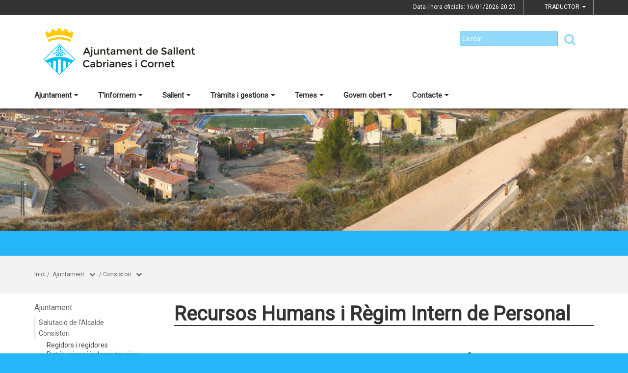

--- FILE ---
content_type: text/html;charset=utf-8
request_url: https://www.sallent.cat/ajuntament/consistori/regidors/recursos-humans-i-regim-intern-de-personal
body_size: 16823
content:
<!DOCTYPE html>
<html lang="ca">
<head>
<link href='https://fonts.googleapis.com/css?family=Open+Sans:400italic,400,300,600,700,800' rel='stylesheet' type='text/css' />
<link href='https://fonts.googleapis.com/css?family=Roboto+Slab:300,700,400' rel='stylesheet' type='text/css'>
<link href="https://fonts.googleapis.com/css?family=Source+Sans+Pro" rel="stylesheet" type='text/css'>
<link href="https://fonts.googleapis.com/css?family=Lato|Roboto" rel="stylesheet">


<title>Ajuntament de Sallent/Recursos Humans i R&egrave;gim Intern de Personal</title>
<meta name="Title" content="Ajuntament de Sallent/Recursos Humans i R&egrave;gim Intern de Personal"/>
<meta name="DC.Title" content="Ajuntament de Sallent/Recursos Humans i R&egrave;gim Intern de Personal"/>
<meta name="Description" content="Descripció de la plana"/>
<meta name="DC.Description" content="Descripció de la plana"/>
<meta name="Keywords" content="{$info_pagina->metatags.keywords|js_string}"/>
<meta name="DC.Keywords" content="{$info_pagina->metatags.keywords|js_string}"/>
<meta name="Robot" content="Index,Follow"/>
<meta name="robots" content="all"/>
<meta name="Author" content="{$metatags_author}"/>
<meta name="Copyright" content="{$metatags_copyright}"/>
<meta http-equiv="Content-Language" content="ca"/>
<meta http-equiv="Content-Type" content="text/html; charset=UTF-8"/>

<link rel="apple-touch-icon" sizes="57x57" href="/themes/sallent/favicon/apple-icon-57x57.png">
<link rel="apple-touch-icon" sizes="60x60" href="/themes/sallent/favicon/apple-icon-60x60.png">
<link rel="apple-touch-icon" sizes="72x72" href="/themes/sallent/favicon/apple-icon-72x72.png">
<link rel="apple-touch-icon" sizes="76x76" href="/themes/sallent/favicon/apple-icon-76x76.png">
<link rel="apple-touch-icon" sizes="114x114" href="/themes/sallent/favicon/apple-icon-114x114.png">
<link rel="apple-touch-icon" sizes="120x120" href="/themes/sallent/favicon/apple-icon-120x120.png">
<link rel="apple-touch-icon" sizes="144x144" href="/themes/sallent/favicon/apple-icon-144x144.png">
<link rel="apple-touch-icon" sizes="152x152" href="/themes/sallent/favicon/apple-icon-152x152.png">
<link rel="apple-touch-icon" sizes="180x180" href="/themes/sallent/favicon/apple-icon-180x180.png">
<link rel="icon" type="image/png" sizes="192x192"  href="/themes/sallent/favicon/android-icon-192x192.png">
<link rel="icon" type="image/png" sizes="32x32" href="/themes/sallent/favicon/favicon-32x32.png">
<link rel="icon" type="image/png" sizes="96x96" href="/themes/sallent/favicon/favicon-96x96.png">
<link rel="icon" type="image/png" sizes="16x16" href="/themes/sallent/favicon/favicon-16x16.png">
<link rel="manifest" href="/themes/sallent/favicon/manifest.json">
<meta name="msapplication-TileColor" content="#ffffff">
<meta name="msapplication-TileImage" content="/themes/sallent/favicon/ms-icon-144x144.png">
<meta name="theme-color" content="#ffffff">


<!---  Open Graph Meta Tags !-->
<meta property="og:title" content="Recursos Humans i R&egrave;gim Intern de Personal"/>
<meta property="og:type" content="article"/>
<meta property="og:url" content="https://www.sallent.cat/index.php/ajuntament/consistori/regidors/recursos-humans-i-regim-intern-de-personal"/>
<meta property="og:image" content=""/>
<meta property="og:description" content="Descripció de la plana"/>
<meta property="og:site_name" content="Ajuntament de Sallent"/>

        <!-- Twitter Card data -->
<meta name="twitter:card" content="summary_large_image">
<meta name="twitter:site" content="">
<meta name="twitter:title" content="">
<meta name="twitter:description" content="">
<meta name="twitter:image" content=""/>
<meta name="twitter:image:alt" content=""/>

<!---  URL canonica  !-->
<link rel="canonical" href="/>

<meta http-equiv="X-UA-Compatible" content="IE=edge">
<meta name="viewport" content="width=device-width, initial-scale=1">

<!---  Inclusions JS  -->
<script type="text/javascript" src="https://maps.googleapis.com/maps/api/js?key=AIzaSyDzMQfPcdyACxfYosZzQs43alxB8BKfkx8&v=3.exp"></script>
<script type="text/javascript" src="/estil2/vendor/jquery/dist/jquery.min.js"></script>
<script type="text/javascript" src="/estil2/vendor/jquery-ui/jquery-ui.min.js"></script>
<script type="text/javascript" src="/estil2/vendor/jquery-ui/ui/i18n/datepicker-ca.js"></script>
<script type="text/javascript" src="/estil2/vendor/bootstrap/dist/js/bootstrap.min.js"></script>
<script type="text/javascript" src="/estil2/js/validacions.js"></script>
<script type="text/javascript" src="/estil2/vendor/fancybox/source/jquery.fancybox.js"></script>
<script type="text/javascript" src="/estil2/vendor/fancybox/source/helpers/jquery.fancybox-media.js"></script>
<script type="text/javascript" src="/estil2/vendor/jquery.cookie/jquery.cookie.js"></script>
<script type="text/javascript" src="/estil2/vendor/cookieCuttr/jquery.cookiecuttr.js"></script>
<script type="text/javascript" src="/estil2/vendor/bxslider-4/dist/jquery.bxslider.min.js"></script>
<script type="text/javascript" src="/estil2/vendor/gmaps/gmaps.min.js"></script>
<script type="text/javascript" src='https://www.google.com/recaptcha/api.js'></script>
<script type="text/javascript" src="/estil2/vendor/justifiedGallery/dist/js/jquery.justifiedGallery.js"></script>
<!-- <script src="https://unpkg.com/masonry-layout@4/dist/masonry.pkgd.min.js"></script>-->
<script src="https://unpkg.com/imagesloaded@4/imagesloaded.pkgd.min.js"></script>
<script src="https://cdnjs.cloudflare.com/ajax/libs/moment.js/2.22.2/moment.min.js"></script>
<script src="https://cdnjs.cloudflare.com/ajax/libs/moment.js/2.22.2/locale/ca.js"></script>
<!-- <script src="https://unpkg.com/leaflet@1.0.3/dist/leaflet.js" integrity="sha512-A7vV8IFfih/D732iSSKi20u/ooOfj/AGehOKq0f4vLT1Zr2Y+RX7C+w8A1gaSasGtRUZpF/NZgzSAu4/Gc41Lg=="   crossorigin=""></script> -->
<script type="text/javascript" src="/estil2/js/common-web.js"></script>

<!---  Inclusions CSS  -->
<link type="text/css"  rel="stylesheet" href="/estil2/vendor/bootstrap/dist/css/bootstrap.min.css"/>
<link type="text/css"  rel="stylesheet" href="/estil2/vendor/fancybox/source/jquery.fancybox.css"/>
<link type="text/css"  rel="stylesheet" href="/estil2/vendor/fancybox/source/helpers/jquery.fancybox-buttons.css"/>
<link type="text/css"  rel="stylesheet" href="/estil2/vendor/fancybox/source/helpers/jquery.fancybox-thumbs.css"/>
<link type="text/css"  rel="stylesheet" href="/estil2/vendor/jquery-ui/themes/base/jquery-ui.min.css"/>
<link type="text/css"  rel="stylesheet" href="/estil2/vendor/font-awesome/css/font-awesome.min.css"/>
<link type="text/css"  rel="stylesheet" href="/estil2/vendor/justifiedGallery/dist/css/justifiedGallery.min.css"/>
<link type="text/css"  rel="stylesheet" href="/estil2/vendor/bxslider-4/dist/jquery.bxslider.min.css" />
<!-- <link rel="stylesheet" href="https://unpkg.com/leaflet@1.0.3/dist/leaflet.css"   integrity="sha512-07I2e+7D8p6he1SIM+1twR5TIrhUQn9+I6yjqD53JQjFiMf8EtC93ty0/5vJTZGF8aAocvHYNEDJajGdNx1IsQ==" crossorigin=""/> -->
<link type="text/css"  rel="stylesheet" href="/themes/sallent/styles/styles/estils.min.css"/>

<script type="text/javascript">
    $(document).ready(function () {
        $.cookieCuttr({
            cookieMessage: 'Aquest lloc web fa servir cookies pròpies i de tercers per facilitar-te una experiència de navegació òptima i recollir informació anònima per millorar i adaptar-nos a les teves preferències i pautes de navegació. Navegar sense acceptar les cookies limitarà la visibilitat i funcions del web. <a href="/avis-legal">Més informació</a>.',
            cookieAcceptButtonText: "Acceptar Cookies",
            cookieAnalytics: false
        });
    });
</script>
            <!-- Google tag (gtag.js) -->
            <script async src="https://www.googletagmanager.com/gtag/js?id=G-N22V8QQ4EK"></script>
            <script>
            window.dataLayer = window.dataLayer || [];
            function gtag(){dataLayer.push(arguments);}
            gtag('js', new Date());
            gtag('config', 'G-N22V8QQ4EK');
            gtag('event', 'page_view', { 'send_to': 'G-N22V8QQ4EK' });
            </script>
<!-- <br />mostrarbarra=<br /> --><meta name="mostrarbarra" content="">
</head><body >
<div id="mostrarbarra"></div><img src='/media/repository/capcaleres/capcaleres_web/cap_sallent.jpg' alt='' title='' id='img-cap'  role='presentation' />    
<header id="menu_clavat"   >
    <div class="hidden-md hidden-lg" id="cap_mobil" >
        <div class="container">
            <div class="row_int">
                <div class="col-sm-9 col-xs-9 alinea_esquerre " >
                    <a href="/">
                        <img src="/themes/sallent/images/logos/headermobile.png" title="Inici" alt="Inici" id="logo_mb" />
                    </a>
                </div>
                <div class=" col-sm-3 col-xs-3">
                    <div id="mostra_menu_tablet" >
                        <span class="nom_menu">Menú</span>
                        <div class="hamburguesa">
                            <span class="icon-bar"></span>
                            <span class="icon-bar"></span>
                            <span class="icon-bar"></span>
                        </div>
                    </div>
                    <div class="clear"></div>
                </div>
            </div>
            <div class="row_int">
            </div>
        </div>
    </div>
<nav id="menu_tablet_ext" class="hidden-lg hidden-md">
  <div class="container">
    <div class="row_int">
      <div id="menu_tablet" class="amagat">
        <div class="col-md-12">
          <ul class="tablet_n1">
<li><a class="n1_desplegable">Ajuntament<i class="fa fa-caret-left marca_n1"></i></a><ul class="tablet_n2 amagat"><li><a href="/ajuntament/alcaldia" title="Salutaci&oacute; de l'Alcalde" target="_self" class="nivell2">Salutaci&oacute; de l'Alcalde</a><ul class="tablet_n3 amagat"><li><a href="/ajuntament/alcaldia/agenda-institucional" title="Agenda institucional" target="_self" class="nivell3">Agenda institucional</a></li></ul></li><li><a href="/ajuntament/consistori" title="Consistori" target="_self" class="nivell2">Consistori</a><ul class="tablet_n3 amagat"><li><a href="/ajuntament/consistori/regidors-i-regidores" title="Regidors i regidores" target="_self" class="nivell3">Regidors i regidores</a></li><li><a href="/ajuntament/consistori/retribucions-i-indemnitzacions-regidorses" title="Retribucions i indemnitzacions regidors/es" target="_self" class="nivell3">Retribucions i indemnitzacions regidors/es</a></li><li><a href="/ajuntament/consistori/regidories-organitzacio-municipal" title="Regidories" target="_self" class="nivell3">Regidories</a></li><li><a href="/ajuntament/consistori/grups-municipals" title="Grups municipals" target="_self" class="nivell3">Grups municipals</a></li><li><a href="/ajuntament/consistori/codi-de-conducta-dels-alts-carrecs" title="Codi de conducta dels alts c&agrave;rrecs" target="_self" class="nivell3">Codi de conducta dels alts c&agrave;rrecs</a></li><li><a href="/ajuntament/consistori/pla-de-mesures-antifrau" title="Pla de Mesures Antifrau" target="_self" class="nivell3">Pla de Mesures Antifrau</a></li><li><a href="/ajuntament/consistori/mocions-presentades" title="Mocions presentades" target="_self" class="nivell3">Mocions presentades</a></li><li><a href="/ajuntament/consistori/decrets-i-resolucions" title="Decrets i resolucions" target="_self" class="nivell3">Decrets i resolucions</a></li><li><a href="/ajuntament/consistori/organitzacio-politica" title="Organitzaci&oacute; pol&iacute;tica" target="_self" class="nivell3">Organitzaci&oacute; pol&iacute;tica</a></li><li><a href="/ajuntament/consistori/organismes-dependents-o-vinculats" title="Organismes dependents o vinculats" target="_self" class="nivell3">Organismes dependents o vinculats</a></li><li><a href="/ajuntament/consistori/altres-administracions" title="Altres administracions" target="_self" class="nivell3">Altres administracions</a></li><li><a href="/ajuntament/consistori/resultats-electorals" title="Resultats electorals" target="_self" class="nivell3">Resultats electorals</a></li></ul></li><li><a href="/ajuntament/organs-de-govern" title="&Ograve;rgans de govern" target="_self" class="nivell2">&Ograve;rgans de govern</a><ul class="tablet_n3 amagat"><li><a href="/ajuntament/organs-de-govern/ple-municipal" title="Ple Municipal" target="_self" class="nivell3">Ple Municipal</a></li><li><a href="/ajuntament/organs-de-govern/junta-de-govern-local" title="Junta de Govern Local" target="_self" class="nivell3">Junta de Govern Local</a></li><li><a href="/ajuntament/organs-de-govern/comissions-informatives" title="Comissions Informatives" target="_self" class="nivell3">Comissions Informatives</a></li><li><a href="/ajuntament/organs-de-govern/comissio-especial-de-comptes" title="Comissi&oacute; Especial de Comptes" target="_self" class="nivell3">Comissi&oacute; Especial de Comptes</a></li></ul></li><li><a href="/ajuntament/personal-de-lajuntament" title="Personal de l'Ajuntament" target="_self" class="nivell2">Personal de l'Ajuntament</a><ul class="tablet_n3 amagat"><li><a href="/ajuntament/personal-de-lajuntament/empleats-publics" title="Empleats p&uacute;blics" target="_self" class="nivell3">Empleats p&uacute;blics</a></li><li><a href="/ajuntament/personal-de-lajuntament/tecnics-municipals" title="T&egrave;cnics municipals" target="_self" class="nivell3">T&egrave;cnics municipals</a></li><li><a href="/ajuntament/personal-de-lajuntament/retribucions-dels-empleats-publics" title="Retribucions dels empleats p&uacute;blics" target="_self" class="nivell3">Retribucions dels empleats p&uacute;blics</a></li><li><a href="/ajuntament/personal-de-lajuntament/remuneracions-i-funcions-alts-carrecs-i-carrecs-eventuals" title="Remuneracions i funcions alts c&agrave;rrecs i c&agrave;rrecs eventuals" target="_self" class="nivell3">Remuneracions i funcions alts c&agrave;rrecs i c&agrave;rrecs eventuals</a></li></ul></li><li><a href="/ajuntament/informacio-publica" title="Informaci&oacute; p&uacute;blica" target="_self" class="nivell2">Informaci&oacute; p&uacute;blica</a><ul class="tablet_n3 amagat"><li><a href="/ajuntament/informacio-publica/sollicitud-dacces-a-la-informacio-publica" title="Sol&middot;licitud d'acc&eacute;s a la informaci&oacute; p&uacute;blica" target="_self" class="nivell3">Sol&middot;licitud d'acc&eacute;s a la informaci&oacute; p&uacute;blica</a></li><li><a href="/ajuntament/informacio-publica/relacio-de-peticions-dacces-a-la-informacio-publica" title="Relaci&oacute; de peticions d'acc&eacute;s a la informaci&oacute; p&uacute;blica" target="_self" class="nivell3">Relaci&oacute; de peticions d'acc&eacute;s a la informaci&oacute; p&uacute;blica</a></li></ul></li><li><a href="/ajuntament/opinio-dels-grups-municipals" title="Opini&oacute; dels grups municipals" target="_self" class="nivell2">Opini&oacute; dels grups municipals</a><ul class="tablet_n3 amagat"><li><a href="/ajuntament/opinio-dels-grups-municipals/erc-sallent" title="ERC Sallent" target="_self" class="nivell3">ERC Sallent</a></li><li><a href="/ajuntament/opinio-dels-grups-municipals/fem-poble" title="Fem Poble" target="_self" class="nivell3">Fem Poble</a></li><li><a href="/ajuntament/opinio-dels-grups-municipals/junts-per-sallent-cabrianes-i-cornet" title="Junts per Sallent, Cabrianes i Cornet" target="_self" class="nivell3">Junts per Sallent, Cabrianes i Cornet</a></li><li><a href="/ajuntament/opinio-dels-grups-municipals/psc-sallent" title="PSC Sallent" target="_self" class="nivell3">PSC Sallent</a></li></ul></li><li><a href="/ajuntament/logotip-de-lajuntament" title="Logotip de l'Ajuntament" target="_self" class="nivell2">Logotip de l'Ajuntament</a></li><li><a href="/ajuntament/pla-dactuacio-municipal-pam" title="Pla d'Actuaci&oacute; Municipal (PAM)" target="_self" class="nivell2">Pla d'Actuaci&oacute; Municipal (PAM)</a></li></ul></li><li><a class="n1_desplegable">T'informem<i class="fa fa-caret-left marca_n1"></i></a><ul class="tablet_n2 amagat"><li><a href="/tinformem/noticies" title="Not&iacute;cies" target="_self" class="nivell2">Not&iacute;cies</a></li><li><a href="/tinformem/agenda-dactivitats" title="Agenda d'activitats" target="_self" class="nivell2">Agenda d'activitats</a></li><li><a href="/tinformem/butlleti-som-sallent" title="Butllet&iacute; Som Sallent" target="_self" class="nivell2">Butllet&iacute; Som Sallent</a></li><li><a href="/tinformem/consells-preventius" title="Consells preventius" target="_self" class="nivell2">Consells preventius</a></li><li><a href="/tinformem/historic-de-noticies" title="Hist&ograve;ric de not&iacute;cies" target="_self" class="nivell2">Hist&ograve;ric de not&iacute;cies</a></li><li><a href="/tinformem/historic-dagenda" title="Hist&ograve;ric d'agenda" target="_self" class="nivell2">Hist&ograve;ric d'agenda</a></li><li><a href="/tinformem/locals-buits" title="Locals buits" target="_self" class="nivell2">Locals buits</a></li><li><a href="/tinformem/avisos" title="Avisos" target="_self" class="nivell2">Avisos</a></li><li><a href="/tinformem/rss" title="RSS" target="_self" class="nivell2">RSS</a></li><li><a href="/tinformem/agenda-fabrica-vella" title="Agenda F&agrave;brica Vella" target="_self" class="nivell2">Agenda F&agrave;brica Vella</a></li><li><a href="/tinformem/anuncis-edictes" title="Anuncis / Edictes" target="_self" class="nivell2">Anuncis / Edictes</a></li><li><a href="/tinformem/plans-campanyes-i-programes" title="Plans, campanyes i programes" target="_self" class="nivell2">Plans, campanyes i programes</a></li><li><a href="/tinformem/subvencions" title="Subvencions" target="_self" class="nivell2">Subvencions</a><ul class="tablet_n3 amagat"><li><a href="/tinformem/subvencions/pla-estrategic-de-subvencions" title="Pla Estrat&egrave;gic de Subvencions" target="_self" class="nivell3">Pla Estrat&egrave;gic de Subvencions</a></li><li><a href="/tinformem/subvencions/subvencions-directes-convenis-entitats" title="Subvencions directes (convenis entitats)" target="_self" class="nivell3">Subvencions directes (convenis entitats)</a></li><li><a href="/tinformem/subvencions/subvencions-publica-concurrencia-entitats" title="Subvencions p&uacute;blica concurr&egrave;ncia (entitats)" target="_self" class="nivell3">Subvencions p&uacute;blica concurr&egrave;ncia (entitats)</a></li><li><a href="/tinformem/subvencions/subvencions-millora-accessibilitat" title="Subvencions millora accessibilitat" target="_self" class="nivell3">Subvencions millora accessibilitat</a></li><li><a href="/tinformem/subvencions/subvencions-installacions-fotovoltaiques" title="Subvencions instal&middot;lacions fotovoltaiques" target="_self" class="nivell3">Subvencions instal&middot;lacions fotovoltaiques</a></li><li><a href="/tinformem/subvencions/subvencions-per-impulsar-lemprenedoria" title="Subvencions per impulsar l&#39;emprenedoria" target="_self" class="nivell3">Subvencions per impulsar l&#39;emprenedoria</a></li><li><a href="/tinformem/subvencions/subvencions-pel-foment-de-la-contractacio-laboral" title="Subvencions pel foment de la contractaci&oacute; laboral" target="_self" class="nivell3">Subvencions pel foment de la contractaci&oacute; laboral</a></li><li><a href="/tinformem/subvencions/subvencions-programa-arranjament-habitatges" title="Subvencions programa arranjament habitatges" target="_self" class="nivell3">Subvencions programa arranjament habitatges</a></li><li><a href="/tinformem/subvencions/subvencions-next-generation-per-a-la-rehabilitacio" title="Subvencions Next Generation per a la rehabilitaci&oacute;" target="_self" class="nivell3">Subvencions Next Generation per a la rehabilitaci&oacute;</a></li><li><a href="/tinformem/subvencions/subvencions-rehabilitacio-dhabitatges" title="Subvencions rehabilitaci&oacute; d'habitatges" target="_self" class="nivell3">Subvencions rehabilitaci&oacute; d'habitatges</a></li></ul></li><li><a href="/tinformem/assessorament-a-empreses" title="Assessorament a empreses" target="_self" class="nivell2">Assessorament a empreses</a></li><li><a href="/tinformem/ocupacio-i-treball" title="Ocupaci&oacute; i Treball" target="_self" class="nivell2">Ocupaci&oacute; i Treball</a><ul class="tablet_n3 amagat"><li><a href="/tinformem/ocupacio-i-treball/ofertes-de-treball-ajuntament" title="Ofertes de treball Ajuntament" target="_self" class="nivell3">Ofertes de treball Ajuntament</a></li><li><a href="/tinformem/ocupacio-i-treball/ofertes-de-treball-municipals-i-comarcals" title="Ofertes de treball municipals i comarcals" target="_self" class="nivell3">Ofertes de treball municipals i comarcals</a></li><li><a href="/tinformem/ocupacio-i-treball/gestio-rrhh" title="Gesti&oacute; RRHH" target="_self" class="nivell3">Gesti&oacute; RRHH</a></li></ul></li><li><a href="/tinformem/gestio-economica-i-patrimoni" title="Gesti&oacute; econ&ograve;mica i patrimoni" target="_self" class="nivell2">Gesti&oacute; econ&ograve;mica i patrimoni</a><ul class="tablet_n3 amagat"><li><a href="/tinformem/gestio-economica-i-patrimoni/pressupostos" title="Pressupostos" target="_self" class="nivell3">Pressupostos</a></li><li><a href="/tinformem/gestio-economica-i-patrimoni/gestio-economica" title="Gesti&oacute; econ&ograve;mica" target="_self" class="nivell3">Gesti&oacute; econ&ograve;mica</a></li><li><a href="/tinformem/gestio-economica-i-patrimoni/execucio-pressupostaria-trimestral" title="Execuci&oacute; pressupost&agrave;ria trimestral" target="_self" class="nivell3">Execuci&oacute; pressupost&agrave;ria trimestral</a></li><li><a href="/tinformem/gestio-economica-i-patrimoni/compliment-objectius-estabilitat-pressupostaria" title="Compliment objectius estabilitat pressupost&agrave;ria" target="_self" class="nivell3">Compliment objectius estabilitat pressupost&agrave;ria</a></li><li><a href="/tinformem/gestio-economica-i-patrimoni/calendari-fiscal" title="Calendari fiscal" target="_self" class="nivell3">Calendari fiscal</a></li><li><a href="/tinformem/gestio-economica-i-patrimoni/patrimoni" title="Patrimoni" target="_self" class="nivell3">Patrimoni</a></li></ul></li><li><a href="/tinformem/oficina-de-rehabilitacio-i-habitatge" title="Oficina de Rehabilitaci&oacute; i Habitatge" target="_self" class="nivell2">Oficina de Rehabilitaci&oacute; i Habitatge</a></li><li><a href="/tinformem/model-de-recollida-de-residus" title="Model de recollida de residus" target="_self" class="nivell2">Model de recollida de residus</a><ul class="tablet_n3 amagat"><li><a href="/tinformem/model-de-recollida-de-residus/en-que-consisteix-aquest-model" title="En qu&egrave; consisteix aquest model?" target="_self" class="nivell3">En qu&egrave; consisteix aquest model?</a></li><li><a href="/tinformem/model-de-recollida-de-residus/taxa-justa-de-residus" title="Taxa justa de residus" target="_self" class="nivell3">Taxa justa de residus</a></li><li><a href="/tinformem/model-de-recollida-de-residus/on-es-poden-recollir-les-targetes-electroniques" title="On es poden recollir les targetes electr&ograve;niques?" target="_self" class="nivell3">On es poden recollir les targetes electr&ograve;niques?</a></li><li><a href="/tinformem/model-de-recollida-de-residus/separacio-de-residus" title="Separaci&oacute; de residus" target="_self" class="nivell3">Separaci&oacute; de residus</a></li><li><a href="/tinformem/model-de-recollida-de-residus/221-contacte" title="Contacte" target="_self" class="nivell3">Contacte</a></li><li><a href="/tinformem/model-de-recollida-de-residus/noticies-relacionades" title="Not&iacute;cies relacionades" target="_self" class="nivell3">Not&iacute;cies relacionades</a></li><li><a href="/tinformem/model-de-recollida-de-residus/recull-de-premsa" title="Recull de premsa" target="_self" class="nivell3">Recull de premsa</a></li><li><a href="/tinformem/model-de-recollida-de-residus/deixalleria-i-recollida-dobjectes-voluminosos" title="Deixalleria i recollida d'objectes voluminosos" target="_self" class="nivell3">Deixalleria i recollida d'objectes voluminosos</a></li></ul></li><li><a href="/tinformem/normativa" title="Normativa" target="_self" class="nivell2">Normativa</a><ul class="tablet_n3 amagat"><li><a href="/tinformem/normativa/ordenances-generals" title="Ordenances generals" target="_self" class="nivell3">Ordenances generals</a></li><li><a href="/tinformem/normativa/174-ordenances-fiscals" title="Ordenances fiscals" target="_self" class="nivell3">Ordenances fiscals</a></li><li><a href="/tinformem/normativa/reglaments" title="Reglaments" target="_self" class="nivell3">Reglaments</a></li><li><a href="/tinformem/normativa/resolucions-judicials" title="Resolucions judicials" target="_self" class="nivell3">Resolucions judicials</a></li></ul></li><li><a href="/tinformem/perfil-de-contractant" title="Perfil de contractant" target="_self" class="nivell2">Perfil de contractant</a></li><li><a href="/tinformem/comissio-de-la-mineria-de-sallent" title="Comissi&oacute; de la Mineria de Sallent" target="_self" class="nivell2">Comissi&oacute; de la Mineria de Sallent</a></li><li><a href="/tinformem/inscripcions" title="Inscripcions" target="_self" class="nivell2">Inscripcions</a><ul class="tablet_n3 amagat"><li><a href="/tinformem/inscripcions/concurs-nacional-fotografia-enramades-2025" title="Concurs Nacional Fotografia Enramades 2025" target="_self" class="nivell3">Concurs Nacional Fotografia Enramades 2025</a></li></ul></li></ul></li><li><a class="n1_desplegable">Sallent<i class="fa fa-caret-left marca_n1"></i></a><ul class="tablet_n2 amagat"><li><a href="/2-sallent/informacio-del-municipi" title="Informaci&oacute; del municipi" target="_self" class="nivell2">Informaci&oacute; del municipi</a><ul class="tablet_n3 amagat"><li><a href="/2-sallent/informacio-del-municipi/sallent" title="Sallent" target="_self" class="nivell3">Sallent</a></li><li><a href="/2-sallent/informacio-del-municipi/cabrianes" title="Cabrianes" target="_self" class="nivell3">Cabrianes</a></li><li><a href="/2-sallent/informacio-del-municipi/cornet" title="Cornet" target="_self" class="nivell3">Cornet</a></li><li><a href="/2-sallent/informacio-del-municipi/poligons-industrials" title="Pol&iacute;gons industrials" target="_self" class="nivell3">Pol&iacute;gons industrials</a></li><li><a href="/2-sallent/informacio-del-municipi/el-municipi-en-xifres" title="El municipi en xifres" target="_self" class="nivell3">El municipi en xifres</a></li><li><a href="/2-sallent/informacio-del-municipi/patrimoni-cultural" title="Patrimoni cultural" target="_self" class="nivell3">Patrimoni cultural</a></li></ul></li><li><a href="/2-sallent/com-arribar-hi" title="Com arribar-hi" target="_self" class="nivell2">Com arribar-hi</a></li><li><a href="/2-sallent/transport" title="Transport" target="_self" class="nivell2">Transport</a></li><li><a href="/2-sallent/entitats-i-associacions" title="Entitats i associacions" target="_self" class="nivell2">Entitats i associacions</a></li><li><a href="/2-sallent/informacio-geografica" title="Informaci&oacute; geogr&agrave;fica" target="_self" class="nivell2">Informaci&oacute; geogr&agrave;fica</a></li><li><a href="/2-sallent/equipaments" title="Equipaments" target="_self" class="nivell2">Equipaments</a></li><li><a href="/2-sallent/emergencies" title="Emerg&egrave;ncies" target="_self" class="nivell2">Emerg&egrave;ncies</a></li><li><a href="/2-sallent/turisme" title="Turisme" target="_self" class="nivell2">Turisme</a><ul class="tablet_n3 amagat"><li><a href="/2-sallent/turisme/festes-i-activitats" title="Festes i activitats" target="_self" class="nivell3">Festes i activitats</a></li><li><a href="/2-sallent/turisme/turisme-a-sallent" title="Turisme a Sallent" target="_self" class="nivell3">Turisme a Sallent</a></li><li><a href="/2-sallent/turisme/llocs-dinteres" title="Llocs d'inter&egrave;s" target="_self" class="nivell3">Llocs d'inter&egrave;s</a></li><li><a href="/2-sallent/turisme/rutes" title="Rutes" target="_self" class="nivell3">Rutes</a></li><li><a href="/2-sallent/turisme/allotjaments" title="Allotjaments" target="_self" class="nivell3">Allotjaments</a></li><li><a href="/2-sallent/turisme/restauracio" title="Restauraci&oacute;" target="_self" class="nivell3">Restauraci&oacute;</a></li></ul></li><li><a href="/2-sallent/guia-de-carrers--planol" title="Guia de carrers / Pl&agrave;nol" target="_self" class="nivell2">Guia de carrers / Pl&agrave;nol</a></li><li><a href="/2-sallent/empreses-i-comercos" title="Empreses i comer&ccedil;os" target="_self" class="nivell2">Empreses i comer&ccedil;os</a></li><li><a href="/2-sallent/farmacies-de-guardia" title="Farm&agrave;cies de gu&agrave;rdia" target="_self" class="nivell2">Farm&agrave;cies de gu&agrave;rdia</a></li></ul></li><li><a class="n1_desplegable">Tr&agrave;mits i gestions<i class="fa fa-caret-left marca_n1"></i></a><ul class="tablet_n2 amagat"><li><a href="/10-tramits-i-gestions/tramits-i-gestions" title="Tr&agrave;mits i gestions" target="_self" class="nivell2">Tr&agrave;mits i gestions</a></li><li><a href="/10-tramits-i-gestions/factura-electronica" title="Factura electr&ograve;nica" target="_self" class="nivell2">Factura electr&ograve;nica</a></li><li><a href="/10-tramits-i-gestions/notificacions-electroniques" title="Notificacions electr&ograve;niques" target="_self" class="nivell2">Notificacions electr&ograve;niques</a></li><li><a href="/10-tramits-i-gestions/carpeta-ciutadana" title="Carpeta ciutadana" target="_self" class="nivell2">Carpeta ciutadana</a></li><li><a href="/10-tramits-i-gestions/impostos" title="Impostos" target="_self" class="nivell2">Impostos</a></li><li><a href="/10-tramits-i-gestions/seu-electronica" title="Seu electr&ograve;nica" target="_self" class="nivell2">Seu electr&ograve;nica</a></li><li><a href="/10-tramits-i-gestions/finestreta-unica-empresarial-fue" title="Finestreta &Uacute;nica Empresarial (FUE)" target="_self" class="nivell2">Finestreta &Uacute;nica Empresarial (FUE)</a></li><li><a href="/10-tramits-i-gestions/empresa-i-emprenedoria" title="Empresa i emprenedoria" target="_self" class="nivell2">Empresa i emprenedoria</a></li></ul></li><li><a class="n1_desplegable">Temes<i class="fa fa-caret-left marca_n1"></i></a><ul class="tablet_n2 amagat"><li><a href="/temes/benestar-i-ciutadania" title="Benestar i ciutadania" target="_self" class="nivell2">Benestar i ciutadania</a></li><li><a href="/temes/comerc" title="Comer&ccedil;" target="_self" class="nivell2">Comer&ccedil;</a></li><li><a href="/temes/comunicacio-i-actualitat" title="Comunicaci&oacute; i actualitat" target="_self" class="nivell2">Comunicaci&oacute; i actualitat</a></li><li><a href="/temes/cultura" title="Cultura" target="_self" class="nivell2">Cultura</a></li><li><a href="/temes/educacio" title="Educaci&oacute;" target="_self" class="nivell2">Educaci&oacute;</a></li><li><a href="/temes/esport" title="Esport" target="_self" class="nivell2">Esport</a></li><li><a href="/temes/gent-gran" title="Gent gran" target="_self" class="nivell2">Gent gran</a></li><li><a href="/temes/habitatge" title="Habitatge" target="_self" class="nivell2">Habitatge</a></li><li><a href="/temes/joventut" title="Joventut" target="_self" class="nivell2">Joventut</a></li><li><a href="/temes/medi-ambient-i-sostenibilitat" title="Medi ambient i sostenibilitat" target="_self" class="nivell2">Medi ambient i sostenibilitat</a></li><li><a href="/temes/ocupacio" title="Ocupaci&oacute;" target="_self" class="nivell2">Ocupaci&oacute;</a></li><li><a href="/temes/participacio-ciutadana" title="Participaci&oacute; ciutadana" target="_self" class="nivell2">Participaci&oacute; ciutadana</a></li><li><a href="/temes/salut" title="Salut" target="_self" class="nivell2">Salut</a></li><li><a href="/temes/207-urbanisme" title="Urbanisme" target="_self" class="nivell2">Urbanisme</a></li><li><a href="/temes/309-memoria-historica" title="Mem&ograve;ria hist&ograve;rica" target="_self" class="nivell2">Mem&ograve;ria hist&ograve;rica</a></li><li><a href="/temes/igualtat-i-feminismes" title="Igualtat i Feminismes" target="_self" class="nivell2">Igualtat i Feminismes</a></li><li><a href="/temes/321-patrimoni" title="Patrimoni" target="_self" class="nivell2">Patrimoni</a></li></ul></li><li><a class="n1_desplegable">Govern obert<i class="fa fa-caret-left marca_n1"></i></a><ul class="tablet_n2 amagat"><li><a href="/govern-obert/239-participacio-ciutadana" title="Participaci&oacute; ciutadana" target="_self" class="nivell2">Participaci&oacute; ciutadana</a><ul class="tablet_n3 amagat"><li><a href="/govern-obert/239-participacio-ciutadana/reglaments-de-participacio" title="Reglaments de Participaci&oacute;" target="_self" class="nivell3">Reglaments de Participaci&oacute;</a></li><li><a href="/govern-obert/239-participacio-ciutadana/espais-de-participacio" title="Espais de participaci&oacute;" target="_self" class="nivell3">Espais de participaci&oacute;</a></li><li><a href="/govern-obert/239-participacio-ciutadana/organs-de-participacio" title="&Ograve;rgans de participaci&oacute;" target="_self" class="nivell3">&Ograve;rgans de participaci&oacute;</a></li><li><a href="/govern-obert/239-participacio-ciutadana/processos-participatius" title="Processos participatius" target="_self" class="nivell3">Processos participatius</a></li><li><a href="/govern-obert/239-participacio-ciutadana/queixes-suggeriments-i-propostes" title="Queixes, suggeriments i propostes" target="_self" class="nivell3">Queixes, suggeriments i propostes</a></li></ul></li><li><a href="/govern-obert/participa-311" title="Participa 311" target="_self" class="nivell2">Participa 311</a></li><li><a href="/govern-obert/gestio-de-serveis" title="Gesti&oacute; de serveis" target="_self" class="nivell2">Gesti&oacute; de serveis</a><ul class="tablet_n3 amagat"><li><a href="/govern-obert/gestio-de-serveis/290-carta-de-serveis" title="Carta de Serveis" target="_self" class="nivell3">Carta de Serveis</a></li><li><a href="/govern-obert/gestio-de-serveis/resultats-de-la-gestio-de-la-valoracio-dels-serveis-queixes-o-suggeriments" title="Resultats de la gesti&oacute; de la valoraci&oacute; dels serveis, queixes o suggeriments" target="_self" class="nivell3">Resultats de la gesti&oacute; de la valoraci&oacute; dels serveis, queixes o suggeriments</a></li><li><a href="/govern-obert/gestio-de-serveis/visites-i-descarregues-al-portal-de-transparencia" title="Visites i desc&agrave;rregues al portal de transpar&egrave;ncia" target="_self" class="nivell3">Visites i desc&agrave;rregues al portal de transpar&egrave;ncia</a></li></ul></li><li><a href="/govern-obert/portal-de-transparencia" title="Portal de transpar&egrave;ncia" target="_self" class="nivell2">Portal de transpar&egrave;ncia</a><ul class="tablet_n3 amagat"><li><a href="/govern-obert/portal-de-transparencia/infoparticipa" title="InfoParticipa" target="_self" class="nivell3">InfoParticipa</a></li></ul></li><li><a href="/govern-obert/bustia-etica" title="B&uacute;stia &egrave;tica" target="_self" class="nivell2">B&uacute;stia &egrave;tica</a></li></ul></li><li><a class="n1_desplegable">Contacte<i class="fa fa-caret-left marca_n1"></i></a><ul class="tablet_n2 amagat"><li><a href="/233-contacte/horaris-datencio-al-public" title="Horaris d'atenci&oacute; al p&uacute;blic" target="_self" class="nivell2">Horaris d'atenci&oacute; al p&uacute;blic</a></li><li><a href="/233-contacte/oficines-municipals" title="Oficines municipals" target="_self" class="nivell2">Oficines municipals</a></li><li><a href="/233-contacte/adreces-i-telefons-de-comercos-entitats-i-equipaments" title="Adreces i tel&egrave;fons de comer&ccedil;os, entitats i equipaments" target="_self" class="nivell2">Adreces i tel&egrave;fons de comer&ccedil;os, entitats i equipaments</a></li><li><a href="/233-contacte/departament-de-comunicacio" title="Departament de Comunicaci&oacute;" target="_self" class="nivell2">Departament de Comunicaci&oacute;</a></li><li><a href="/233-contacte/62-formulari-de-contacte" title="Formulari de contacte" target="_self" class="nivell2">Formulari de contacte</a></li></ul></li>            
			<li>

                <div class="cercador_voltant">
                    <script type="text/javascript">
                      function valida_cercador_aoc2(f){                    
                        if($("#paraula2").val() == "") {
                          alert("Cal que indiqui un valor per \'Paraula clau:\'"); 
                          f.paraula2.select(); 
                          f.paraula2.focus(); 
                          return false;
                        }  
                        if(document.getElementById("enviat2").value == "0") {
                          document.getElementById("enviat2").value = 1;
                        }
                        else
                        {
                          alert("El formulari ja ha estat enviat, si us plau esperi.");
                          return false;
                        } 
                        return true;
                      }
                    </script> 
                    <form onclick="this.modificat2 = true;" onkeypress="this.modificat2 = true;" id="cercador_aoc2" action="/inici/cercador" onsubmit="return valida_cercador_aoc2(this)" method="post" enctype="multipart/form-data">
                      <input type="hidden" name="enviat2" id="enviat" value="0" />
                      <input type="hidden" name="md2" id="md2" value="cercador" />
                      <input type="hidden" name="accio2" id="accio2" value="cerca_basica_resultat" />
                      <input type="hidden" name="origen2" id="origen2" value="20" />
                      <label for="paraula2" class="etiqueta">Cercar</label>
                      <input type="text" name="paraula2" id="paraula2" value="" size="20" maxlength="20" />
                      <button type="submit" id="boto_cercar2" name="boto_cercar2"><i class="fa fa-search"></i></button>
                    </form>
                </div>         
          </ul>
        </div>
      </div>
    </div>
   </div>
</nav>         
      
    <div class="contenidor_interior hidden-xs hidden-sm" id="pre-cap">
        <div class="container">
            <div class="row">
                <div class="col-md-12">
                    <div class="data_hora_oficial">Data i hora oficials:&nbsp;16/01/2026 <span class="hora" id="hora_oficial">21:20</span></div>
                    <div class="traductor">TRADUCTOR&nbsp;&nbsp;<i class="fa fa-caret-down"></i>
                        <div class="llista_idiomes">
                        <a href="https://translate.google.es/translate?js=y&prev=_t&hl=esie=UTF-8&u=https://www.sallent.cat/ajuntament/consistori/regidors/recursos-humans-i-regim-intern-de-personal&sl=ca&tl=es">Español</a>
                        <a href="https://translate.google.com/translate?sl=ca&amp;hl=en&amp;tl=en&amp;u=https://www.sallent.cat/ajuntament/consistori/regidors/recursos-humans-i-regim-intern-de-personal">English</a>
                        <a href="https://translate.google.com/translate?sl=ca&amp;hl=fr&amp;tl=fr&amp;u=https://www.sallent.cat/ajuntament/consistori/regidors/recursos-humans-i-regim-intern-de-personal">Français</a>
                        </div>
                    </div>
            <!--        <div class="zoom_lletra">Mida del text <span class="ll_mida_petita">A</span><span class="ll_mida_mitjana">A</span><span class="ll_mida_gran">A</span></div> -->
                </div>            
            </div>
        </div>
    </div>
    <div class="contenidor_interior hidden-sm hidden-xs " id="cercador_menu"  >
        <div id="cap">
            <div class="container">
                <div class="row_int">
                    <div class="col-md-6">
                        <div  id="logo_sobretaula"><a href="/" accesskey="h" ><img id="img_logo" src="/themes/sallent/images/logos/header.png"  style="max-height: 111px"  title="Inici"  alt="Inici" /></a></div>
                    </div>
                    <div class="col-md-6">

<div  id="caixa_cerca">
  <div class="cercador_voltant">
    <script type="text/javascript">
      function valida_cercador(f){
        if($("#paraula").val() == "") {
          alert("Cal que indiqui un valor per \'Paraula clau:\'");
          f.paraula.select();
          f.paraula.focus();
          return false;
        }
        if(document.getElementById("enviat").value == "0") {
          document.getElementById("enviat").value = 1;
        }
        else
        {
        //  alert("El formulari ja ha estat enviat, si us plau esperi.");
        //  return false;
        } 
        return true;
      }
    </script>
    <form onclick="this.modificat = true;" onkeypress="this.modificat = true;" id="cercador_aoc" action="/inici/cercador" onsubmit="return valida_cercador(this)" method="post" enctype="multipart/form-data">
      <input type="hidden" name="enviat" id="enviat" value="0" />
      <input type="hidden" name="md" id="md" value="cercador" />
      <input type="hidden" name="accio" id="accio" value="cerca_basica_resultat" />
      <input type="hidden" name="origen" id="origen" value="20" />
      <label for="paraula" class="etiqueta">Cercar</label>
      <input type="text" name="paraula" id="paraula" placeholder="Cercar" size="30" maxlength="30" />
      <button type="submit" id="boto_cercar" name="boto_cercar"><i class="fa fa-search"></i></button>
    </form>
  </div>
</div>
                
                    </div>
                    <div class="col-md-12 barra_menu_superior" >
                        <nav id="menu_superior">
                            <ul id="menu_deplegable">
                                <li id="escut_municipal"><a href="/" accesskey="h"><img src="/themes/sallent/images/logos/escut.png" title="Inici" alt="Inici" /></a></li>
<li data-id-submenu="submenu_1" data-id="1" class="item_desplegable"><a href="/ajuntament" title="Ajuntament" target="_self" class="item_menu menu_no_seleccionat">Ajuntament<i class="fa fa-caret-down"></i></a><div class="dropDown amagat" id="submenu_1"><div class="menu_opcions"><div class="submenu_principal"><div class="grup_opcions"><a href="/ajuntament/alcaldia" title="Salutaci&oacute; de l'Alcalde" target="_self" class="titol titol-submenu">Salutaci&oacute; de l'Alcalde</a><a href="https://calendar.google.com/calendar/u/0/embed?src=comunicaciosallent@gmail.com&ctz=Europe/Madrid" title="Agenda institucional" target="_blank" class="titol titol-submenu-2">Agenda institucional</a></div><div class="grup_opcions"><a href="/ajuntament/consistori" title="Consistori" target="_self" class="titol titol-submenu">Consistori</a><a href="https://www.seu-e.cat/ca/web/sallent/govern-obert-i-transparencia/informacio-institucional-i-organitzativa/organitzacio-politica-i-retribucions/carrecs-electes" title="Regidors i regidores" target="_blank" class="titol titol-submenu-2">Regidors i regidores</a><a href="/ajuntament/consistori/retribucions-i-indemnitzacions-regidorses" title="Retribucions i indemnitzacions regidors/es" target="_self" class="titol titol-submenu-2">Retribucions i indemnitzacions regidors/es</a><a href="/ajuntament/consistori/regidories-organitzacio-municipal" title="Regidories" target="_self" class="titol titol-submenu-2">Regidories</a><a href="https://www.seu-e.cat/ca/web/sallent/govern-obert-i-transparencia/informacio-institucional-i-organitzativa/organitzacio-politica-i-retribucions/grups-politics-municipals" title="Grups municipals" target="_blank" class="titol titol-submenu-2">Grups municipals</a><a href="/ajuntament/consistori/codi-de-conducta-dels-alts-carrecs" title="Codi de conducta dels alts c&agrave;rrecs" target="_self" class="titol titol-submenu-2">Codi de conducta dels alts c&agrave;rrecs</a><a href="/ajuntament/consistori/pla-de-mesures-antifrau" title="Pla de Mesures Antifrau" target="_self" class="titol titol-submenu-2">Pla de Mesures Antifrau</a><a href="https://www.seu-e.cat/ca/web/sallent/govern-obert-i-transparencia/accio-de-govern-i-normativa/accio-de-govern-i-grups-politics/opinions-i-propostes-dels-grups-municipals" title="Mocions presentades" target="_blank" class="titol titol-submenu-2">Mocions presentades</a><a href="https://www.seu-e.cat/ca/web/sallent/govern-obert-i-transparencia/accio-de-govern-i-normativa/accio-de-govern-i-grups-politics/resolucions-i-decrets" title="Decrets i resolucions" target="_blank" class="titol titol-submenu-2">Decrets i resolucions</a><a href="/ajuntament/consistori/organitzacio-politica" title="Organitzaci&oacute; pol&iacute;tica" target="_self" class="titol titol-submenu-2">Organitzaci&oacute; pol&iacute;tica</a><a href="/ajuntament/consistori/organismes-dependents-o-vinculats" title="Organismes dependents o vinculats" target="_self" class="titol titol-submenu-2">Organismes dependents o vinculats</a><a href="/ajuntament/consistori/altres-administracions" title="Altres administracions" target="_self" class="titol titol-submenu-2">Altres administracions</a><a href="/ajuntament/consistori/resultats-electorals" title="Resultats electorals" target="_self" class="titol titol-submenu-2">Resultats electorals</a></div><div class="grup_opcions"><a href="/ajuntament/organs-de-govern" title="&Ograve;rgans de govern" target="_self" class="titol titol-submenu">&Ograve;rgans de govern</a><a href="/ajuntament/organs-de-govern/ple-municipal" title="Ple Municipal" target="_self" class="titol titol-submenu-2">Ple Municipal</a><a href="/ajuntament/organs-de-govern/junta-de-govern-local" title="Junta de Govern Local" target="_self" class="titol titol-submenu-2">Junta de Govern Local</a><a href="/ajuntament/organs-de-govern/comissions-informatives" title="Comissions Informatives" target="_self" class="titol titol-submenu-2">Comissions Informatives</a><a href="/ajuntament/organs-de-govern/comissio-especial-de-comptes" title="Comissi&oacute; Especial de Comptes" target="_self" class="titol titol-submenu-2">Comissi&oacute; Especial de Comptes</a></div><div class="grup_opcions"><a href="/ajuntament/personal-de-lajuntament" title="Personal de l'Ajuntament" target="_self" class="titol titol-submenu">Personal de l'Ajuntament</a><a href="https://www.seu-e.cat/ca/web/sallent/govern-obert-i-transparencia/informacio-institucional-i-organitzativa/empleats-publics/relacio-de-llocs-de-treball-rlt" title="Empleats p&uacute;blics" target="_blank" class="titol titol-submenu-2">Empleats p&uacute;blics</a><a href="https://www.seu-e.cat/ca/web/sallent/govern-obert-i-transparencia/informacio-institucional-i-organitzativa/empleats-publics/tecnics-de-l-ens" title="T&egrave;cnics municipals" target="_blank" class="titol titol-submenu-2">T&egrave;cnics municipals</a><a href="https://www.seu-e.cat/ca/web/sallent/govern-obert-i-transparencia/informacio-institucional-i-organitzativa/empleats-publics/retribucions-indemnitzacions-i-dietes-dels-empleats-publics" title="Retribucions dels empleats p&uacute;blics" target="_blank" class="titol titol-submenu-2">Retribucions dels empleats p&uacute;blics</a><a href="/ajuntament/personal-de-lajuntament/remuneracions-i-funcions-alts-carrecs-i-carrecs-eventuals" title="Remuneracions i funcions alts c&agrave;rrecs i c&agrave;rrecs eventuals" target="_self" class="titol titol-submenu-2">Remuneracions i funcions alts c&agrave;rrecs i c&agrave;rrecs eventuals</a></div><div class="grup_opcions"><a href="/ajuntament/informacio-publica" title="Informaci&oacute; p&uacute;blica" target="_self" class="titol titol-submenu">Informaci&oacute; p&uacute;blica</a><a href="https://seu-e.cat/ca/web/sallent/tramits-i-gestions/-/tramits/tramit/12781724?p_auth=2VRPQfew" title="Sol&middot;licitud d'acc&eacute;s a la informaci&oacute; p&uacute;blica" target="_blank" class="titol titol-submenu-2">Sol&middot;licitud d'acc&eacute;s a la informaci&oacute; p&uacute;blica</a><a href="/ajuntament/informacio-publica/relacio-de-peticions-dacces-a-la-informacio-publica" title="Relaci&oacute; de peticions d'acc&eacute;s a la informaci&oacute; p&uacute;blica" target="_self" class="titol titol-submenu-2">Relaci&oacute; de peticions d'acc&eacute;s a la informaci&oacute; p&uacute;blica</a></div><div class="grup_opcions"><a href="/ajuntament/opinio-dels-grups-municipals" title="Opini&oacute; dels grups municipals" target="_self" class="titol titol-submenu">Opini&oacute; dels grups municipals</a><a href="/ajuntament/opinio-dels-grups-municipals/erc-sallent" title="ERC Sallent" target="_self" class="titol titol-submenu-2">ERC Sallent</a><a href="/ajuntament/opinio-dels-grups-municipals/fem-poble" title="Fem Poble" target="_self" class="titol titol-submenu-2">Fem Poble</a><a href="/ajuntament/opinio-dels-grups-municipals/junts-per-sallent-cabrianes-i-cornet" title="Junts per Sallent, Cabrianes i Cornet" target="_self" class="titol titol-submenu-2">Junts per Sallent, Cabrianes i Cornet</a><a href="/ajuntament/opinio-dels-grups-municipals/psc-sallent" title="PSC Sallent" target="_self" class="titol titol-submenu-2">PSC Sallent</a></div><div class="grup_opcions"><a href="/ajuntament/logotip-de-lajuntament" title="Logotip de l'Ajuntament" target="_self" class="titol titol-submenu">Logotip de l'Ajuntament</a></div><div class="grup_opcions"><a href="/ajuntament/pla-dactuacio-municipal-pam" title="Pla d'Actuaci&oacute; Municipal (PAM)" target="_self" class="titol titol-submenu">Pla d'Actuaci&oacute; Municipal (PAM)</a></div></div></div></div></li><li data-id-submenu="submenu_2" data-id="2" class="item_desplegable"><a href="/tinformem" title="T'informem" target="_self" class="item_menu menu_no_seleccionat">T'informem<i class="fa fa-caret-down"></i></a><div class="dropDown amagat" id="submenu_2"><div class="menu_opcions"><div class="submenu_principal"><div class="grup_opcions"><a href="/tinformem/noticies" title="Not&iacute;cies" target="_self" class="titol titol-submenu">Not&iacute;cies</a></div><div class="grup_opcions"><a href="/tinformem/agenda-dactivitats" title="Agenda d'activitats" target="_self" class="titol titol-submenu">Agenda d'activitats</a></div><div class="grup_opcions"><a href="/tinformem/butlleti-som-sallent" title="Butllet&iacute; Som Sallent" target="_self" class="titol titol-submenu">Butllet&iacute; Som Sallent</a></div><div class="grup_opcions"><a href="/tinformem/consells-preventius" title="Consells preventius" target="_self" class="titol titol-submenu">Consells preventius</a></div><div class="grup_opcions"><a href="/tinformem/historic-de-noticies" title="Hist&ograve;ric de not&iacute;cies" target="_self" class="titol titol-submenu">Hist&ograve;ric de not&iacute;cies</a></div><div class="grup_opcions"><a href="/tinformem/historic-dagenda" title="Hist&ograve;ric d'agenda" target="_self" class="titol titol-submenu">Hist&ograve;ric d'agenda</a></div><div class="grup_opcions"><a href="/tinformem/locals-buits" title="Locals buits" target="_self" class="titol titol-submenu">Locals buits</a></div><div class="grup_opcions"><a href="/tinformem/avisos" title="Avisos" target="_self" class="titol titol-submenu">Avisos</a></div><div class="grup_opcions"><a href="/tinformem/rss" title="RSS" target="_self" class="titol titol-submenu">RSS</a></div><div class="grup_opcions"><a href="/tinformem/agenda-fabrica-vella" title="Agenda F&agrave;brica Vella" target="_self" class="titol titol-submenu">Agenda F&agrave;brica Vella</a></div><div class="grup_opcions"><a href="/tinformem/anuncis-edictes" title="Anuncis / Edictes" target="_self" class="titol titol-submenu">Anuncis / Edictes</a></div><div class="grup_opcions"><a href="/tinformem/plans-campanyes-i-programes" title="Plans, campanyes i programes" target="_self" class="titol titol-submenu">Plans, campanyes i programes</a></div><div class="grup_opcions"><a href="/tinformem/subvencions" title="Subvencions" target="_self" class="titol titol-submenu">Subvencions</a><a href="/tinformem/subvencions/pla-estrategic-de-subvencions" title="Pla Estrat&egrave;gic de Subvencions" target="_self" class="titol titol-submenu-2">Pla Estrat&egrave;gic de Subvencions</a><a href="/tinformem/subvencions/subvencions-directes-convenis-entitats" title="Subvencions directes (convenis entitats)" target="_self" class="titol titol-submenu-2">Subvencions directes (convenis entitats)</a><a href="/tinformem/subvencions/subvencions-publica-concurrencia-entitats" title="Subvencions p&uacute;blica concurr&egrave;ncia (entitats)" target="_self" class="titol titol-submenu-2">Subvencions p&uacute;blica concurr&egrave;ncia (entitats)</a><a href="/tinformem/subvencions/subvencions-millora-accessibilitat" title="Subvencions millora accessibilitat" target="_self" class="titol titol-submenu-2">Subvencions millora accessibilitat</a><a href="/tinformem/subvencions/subvencions-installacions-fotovoltaiques" title="Subvencions instal&middot;lacions fotovoltaiques" target="_self" class="titol titol-submenu-2">Subvencions instal&middot;lacions fotovoltaiques</a><a href="/tinformem/subvencions/subvencions-per-impulsar-lemprenedoria" title="Subvencions per impulsar l&#39;emprenedoria" target="_self" class="titol titol-submenu-2">Subvencions per impulsar l&#39;emprenedoria</a><a href="/tinformem/subvencions/subvencions-pel-foment-de-la-contractacio-laboral" title="Subvencions pel foment de la contractaci&oacute; laboral" target="_self" class="titol titol-submenu-2">Subvencions pel foment de la contractaci&oacute; laboral</a><a href="/tinformem/subvencions/subvencions-programa-arranjament-habitatges" title="Subvencions programa arranjament habitatges" target="_self" class="titol titol-submenu-2">Subvencions programa arranjament habitatges</a><a href="/tinformem/subvencions/subvencions-next-generation-per-a-la-rehabilitacio" title="Subvencions Next Generation per a la rehabilitaci&oacute;" target="_self" class="titol titol-submenu-2">Subvencions Next Generation per a la rehabilitaci&oacute;</a><a href="/tinformem/subvencions/subvencions-rehabilitacio-dhabitatges" title="Subvencions rehabilitaci&oacute; d'habitatges" target="_self" class="titol titol-submenu-2">Subvencions rehabilitaci&oacute; d'habitatges</a></div><div class="grup_opcions"><a href="/tinformem/assessorament-a-empreses" title="Assessorament a empreses" target="_self" class="titol titol-submenu">Assessorament a empreses</a></div><div class="grup_opcions"><a href="/tinformem/ocupacio-i-treball" title="Ocupaci&oacute; i Treball" target="_self" class="titol titol-submenu">Ocupaci&oacute; i Treball</a><a href="/tinformem/ocupacio-i-treball/ofertes-de-treball-ajuntament" title="Ofertes de treball Ajuntament" target="_self" class="titol titol-submenu-2">Ofertes de treball Ajuntament</a><a href="/tinformem/ocupacio-i-treball/ofertes-de-treball-municipals-i-comarcals" title="Ofertes de treball municipals i comarcals" target="_self" class="titol titol-submenu-2">Ofertes de treball municipals i comarcals</a><a href="/tinformem/ocupacio-i-treball/gestio-rrhh" title="Gesti&oacute; RRHH" target="_self" class="titol titol-submenu-2">Gesti&oacute; RRHH</a></div><div class="grup_opcions"><a href="/tinformem/gestio-economica-i-patrimoni" title="Gesti&oacute; econ&ograve;mica i patrimoni" target="_self" class="titol titol-submenu">Gesti&oacute; econ&ograve;mica i patrimoni</a><a href="/tinformem/gestio-economica-i-patrimoni/pressupostos" title="Pressupostos" target="_self" class="titol titol-submenu-2">Pressupostos</a><a href="https://www.seu-e.cat/ca/web/sallent/govern-obert-i-transparencia/gestio-economica" title="Gesti&oacute; econ&ograve;mica" target="_blank" class="titol titol-submenu-2">Gesti&oacute; econ&ograve;mica</a><a href="https://www.seu-e.cat/ca/web/sallent/govern-obert-i-transparencia/gestio-economica/pressupost/execucio-pressupostaria-trimestral" title="Execuci&oacute; pressupost&agrave;ria trimestral" target="_blank" class="titol titol-submenu-2">Execuci&oacute; pressupost&agrave;ria trimestral</a><a href="/tinformem/gestio-economica-i-patrimoni/compliment-objectius-estabilitat-pressupostaria" title="Compliment objectius estabilitat pressupost&agrave;ria" target="_self" class="titol titol-submenu-2">Compliment objectius estabilitat pressupost&agrave;ria</a><a href="/tinformem/gestio-economica-i-patrimoni/calendari-fiscal" title="Calendari fiscal" target="_self" class="titol titol-submenu-2">Calendari fiscal</a><a href="https://www.seu-e.cat/ca/web/sallent/govern-obert-i-transparencia/gestio-economica/patrimoni" title="Patrimoni" target="_blank" class="titol titol-submenu-2">Patrimoni</a></div><div class="grup_opcions"><a href="/tinformem/oficina-de-rehabilitacio-i-habitatge" title="Oficina de Rehabilitaci&oacute; i Habitatge" target="_self" class="titol titol-submenu">Oficina de Rehabilitaci&oacute; i Habitatge</a></div><div class="grup_opcions"><a href="/tinformem/model-de-recollida-de-residus" title="Model de recollida de residus" target="_self" class="titol titol-submenu">Model de recollida de residus</a><a href="/tinformem/model-de-recollida-de-residus/en-que-consisteix-aquest-model" title="En qu&egrave; consisteix aquest model?" target="_self" class="titol titol-submenu-2">En qu&egrave; consisteix aquest model?</a><a href="/tinformem/model-de-recollida-de-residus/taxa-justa-de-residus" title="Taxa justa de residus" target="_self" class="titol titol-submenu-2">Taxa justa de residus</a><a href="/tinformem/model-de-recollida-de-residus/on-es-poden-recollir-les-targetes-electroniques" title="On es poden recollir les targetes electr&ograve;niques?" target="_self" class="titol titol-submenu-2">On es poden recollir les targetes electr&ograve;niques?</a><a href="/tinformem/model-de-recollida-de-residus/separacio-de-residus" title="Separaci&oacute; de residus" target="_self" class="titol titol-submenu-2">Separaci&oacute; de residus</a><a href="/tinformem/model-de-recollida-de-residus/221-contacte" title="Contacte" target="_self" class="titol titol-submenu-2">Contacte</a><a href="/tinformem/model-de-recollida-de-residus/noticies-relacionades" title="Not&iacute;cies relacionades" target="_self" class="titol titol-submenu-2">Not&iacute;cies relacionades</a><a href="/tinformem/model-de-recollida-de-residus/recull-de-premsa" title="Recull de premsa" target="_self" class="titol titol-submenu-2">Recull de premsa</a><a href="/tinformem/model-de-recollida-de-residus/deixalleria-i-recollida-dobjectes-voluminosos" title="Deixalleria i recollida d'objectes voluminosos" target="_self" class="titol titol-submenu-2">Deixalleria i recollida d'objectes voluminosos</a></div><div class="grup_opcions"><a href="/tinformem/normativa" title="Normativa" target="_self" class="titol titol-submenu">Normativa</a><a href="https://www.seu-e.cat/web/sallent/govern-obert-i-transparencia/accio-de-govern-i-normativa/normativa-plans-i-programes/ordenances-reguladores-i-reglaments" title="Ordenances generals" target="_blank" class="titol titol-submenu-2">Ordenances generals</a><a href="/tinformem/normativa/174-ordenances-fiscals" title="Ordenances fiscals" target="_self" class="titol titol-submenu-2">Ordenances fiscals</a><a href="/tinformem/normativa/reglaments" title="Reglaments" target="_self" class="titol titol-submenu-2">Reglaments</a><a href="https://www.seu-e.cat/ca/web/sallent/govern-obert-i-transparencia/accio-de-govern-i-normativa/accio-de-govern-i-grups-politics/resolucions-administratives-judicials-i-rellevants" title="Resolucions judicials" target="_blank" class="titol titol-submenu-2">Resolucions judicials</a></div><div class="grup_opcions"><a href="/tinformem/perfil-de-contractant" title="Perfil de contractant" target="_self" class="titol titol-submenu">Perfil de contractant</a></div><div class="grup_opcions"><a href="/tinformem/comissio-de-la-mineria-de-sallent" title="Comissi&oacute; de la Mineria de Sallent" target="_self" class="titol titol-submenu">Comissi&oacute; de la Mineria de Sallent</a></div><div class="grup_opcions"><a href="/tinformem/inscripcions" title="Inscripcions" target="_self" class="titol titol-submenu">Inscripcions</a><a href="/tinformem/inscripcions/concurs-nacional-fotografia-enramades-2025" title="Concurs Nacional Fotografia Enramades 2025" target="_self" class="titol titol-submenu-2">Concurs Nacional Fotografia Enramades 2025</a></div></div></div></div></li><li data-id-submenu="submenu_3" data-id="3" class="item_desplegable"><a href="/2-sallent" title="Sallent" target="_self" class="item_menu menu_no_seleccionat">Sallent<i class="fa fa-caret-down"></i></a><div class="dropDown amagat" id="submenu_3"><div class="menu_opcions"><div class="submenu_principal"><div class="grup_opcions"><a href="/2-sallent/informacio-del-municipi" title="Informaci&oacute; del municipi" target="_self" class="titol titol-submenu">Informaci&oacute; del municipi</a><a href="/2-sallent/informacio-del-municipi/sallent" title="Sallent" target="_self" class="titol titol-submenu-2">Sallent</a><a href="/2-sallent/informacio-del-municipi/cabrianes" title="Cabrianes" target="_self" class="titol titol-submenu-2">Cabrianes</a><a href="/2-sallent/informacio-del-municipi/cornet" title="Cornet" target="_self" class="titol titol-submenu-2">Cornet</a><a href="http://www.poligonsbages.cat/sallent" title="Pol&iacute;gons industrials" target="_blank" class="titol titol-submenu-2">Pol&iacute;gons industrials</a><a href="/2-sallent/informacio-del-municipi/el-municipi-en-xifres" title="El municipi en xifres" target="_self" class="titol titol-submenu-2">El municipi en xifres</a><a href="/2-sallent/informacio-del-municipi/patrimoni-cultural" title="Patrimoni cultural" target="_self" class="titol titol-submenu-2">Patrimoni cultural</a></div><div class="grup_opcions"><a href="/2-sallent/com-arribar-hi" title="Com arribar-hi" target="_self" class="titol titol-submenu">Com arribar-hi</a></div><div class="grup_opcions"><a href="/2-sallent/transport" title="Transport" target="_self" class="titol titol-submenu">Transport</a></div><div class="grup_opcions"><a href="/2-sallent/entitats-i-associacions" title="Entitats i associacions" target="_self" class="titol titol-submenu">Entitats i associacions</a></div><div class="grup_opcions"><a href="/2-sallent/informacio-geografica" title="Informaci&oacute; geogr&agrave;fica" target="_self" class="titol titol-submenu">Informaci&oacute; geogr&agrave;fica</a></div><div class="grup_opcions"><a href="/2-sallent/equipaments" title="Equipaments" target="_self" class="titol titol-submenu">Equipaments</a></div><div class="grup_opcions"><a href="/2-sallent/emergencies" title="Emerg&egrave;ncies" target="_self" class="titol titol-submenu">Emerg&egrave;ncies</a></div><div class="grup_opcions"><a href="http://www.sallentturisme.cat/" title="Turisme" target="_blank" class="titol titol-submenu">Turisme</a><a href="http://www.sallentturisme.cat/festes-activitats" title="Festes i activitats" target="_blank" class="titol titol-submenu-2">Festes i activitats</a><a href="http://www.sallentturisme.cat/" title="Turisme a Sallent" target="_blank" class="titol titol-submenu-2">Turisme a Sallent</a><a href="http://www.sallentturisme.cat/llocs-interes" title="Llocs d'inter&egrave;s" target="_blank" class="titol titol-submenu-2">Llocs d'inter&egrave;s</a><a href="http://www.sallentturisme.cat/rutes" title="Rutes" target="_blank" class="titol titol-submenu-2">Rutes</a><a href="http://www.sallentturisme.cat/allotjaments" title="Allotjaments" target="_blank" class="titol titol-submenu-2">Allotjaments</a><a href="http://www.sallentturisme.cat/restauracio" title="Restauraci&oacute;" target="_blank" class="titol titol-submenu-2">Restauraci&oacute;</a></div><div class="grup_opcions"><a href="/2-sallent/guia-de-carrers--planol" title="Guia de carrers / Pl&agrave;nol" target="_self" class="titol titol-submenu">Guia de carrers / Pl&agrave;nol</a></div><div class="grup_opcions"><a href="/2-sallent/empreses-i-comercos" title="Empreses i comer&ccedil;os" target="_self" class="titol titol-submenu">Empreses i comer&ccedil;os</a></div><div class="grup_opcions"><a href="/2-sallent/farmacies-de-guardia" title="Farm&agrave;cies de gu&agrave;rdia" target="_self" class="titol titol-submenu">Farm&agrave;cies de gu&agrave;rdia</a></div></div></div></div></li><li data-id-submenu="submenu_4" data-id="4" class="item_desplegable"><a href="/10-tramits-i-gestions" title="Tr&agrave;mits i gestions" target="_self" class="item_menu menu_no_seleccionat">Tr&agrave;mits i gestions<i class="fa fa-caret-down"></i></a><div class="dropDown amagat" id="submenu_4"><div class="menu_opcions"><div class="submenu_principal"><div class="grup_opcions"><a href="/10-tramits-i-gestions/tramits-i-gestions" title="Tr&agrave;mits i gestions" target="_self" class="titol titol-submenu">Tr&agrave;mits i gestions</a></div><div class="grup_opcions"><a href="/10-tramits-i-gestions/factura-electronica" title="Factura electr&ograve;nica" target="_self" class="titol titol-submenu">Factura electr&ograve;nica</a></div><div class="grup_opcions"><a href="/10-tramits-i-gestions/notificacions-electroniques" title="Notificacions electr&ograve;niques" target="_self" class="titol titol-submenu">Notificacions electr&ograve;niques</a></div><div class="grup_opcions"><a href="/10-tramits-i-gestions/carpeta-ciutadana" title="Carpeta ciutadana" target="_self" class="titol titol-submenu">Carpeta ciutadana</a></div><div class="grup_opcions"><a href="/10-tramits-i-gestions/impostos" title="Impostos" target="_self" class="titol titol-submenu">Impostos</a></div><div class="grup_opcions"><a href="/10-tramits-i-gestions/seu-electronica" title="Seu electr&ograve;nica" target="_self" class="titol titol-submenu">Seu electr&ograve;nica</a></div><div class="grup_opcions"><a href="/10-tramits-i-gestions/finestreta-unica-empresarial-fue" title="Finestreta &Uacute;nica Empresarial (FUE)" target="_self" class="titol titol-submenu">Finestreta &Uacute;nica Empresarial (FUE)</a></div><div class="grup_opcions"><a href="/10-tramits-i-gestions/empresa-i-emprenedoria" title="Empresa i emprenedoria" target="_self" class="titol titol-submenu">Empresa i emprenedoria</a></div></div></div></div></li><li data-id-submenu="submenu_5" data-id="5" class="item_desplegable"><a href="/temes" title="Temes" target="_self" class="item_menu menu_no_seleccionat">Temes<i class="fa fa-caret-down"></i></a><div class="dropDown amagat" id="submenu_5"><div class="menu_opcions"><div class="submenu_principal"><div class="grup_opcions"><a href="/temes/benestar-i-ciutadania" title="Benestar i ciutadania" target="_self" class="titol titol-submenu">Benestar i ciutadania</a></div><div class="grup_opcions"><a href="/temes/comerc" title="Comer&ccedil;" target="_self" class="titol titol-submenu">Comer&ccedil;</a></div><div class="grup_opcions"><a href="/temes/comunicacio-i-actualitat" title="Comunicaci&oacute; i actualitat" target="_self" class="titol titol-submenu">Comunicaci&oacute; i actualitat</a></div><div class="grup_opcions"><a href="/temes/cultura" title="Cultura" target="_self" class="titol titol-submenu">Cultura</a></div><div class="grup_opcions"><a href="/temes/educacio" title="Educaci&oacute;" target="_self" class="titol titol-submenu">Educaci&oacute;</a></div><div class="grup_opcions"><a href="/temes/esport" title="Esport" target="_self" class="titol titol-submenu">Esport</a></div><div class="grup_opcions"><a href="/temes/gent-gran" title="Gent gran" target="_self" class="titol titol-submenu">Gent gran</a></div><div class="grup_opcions"><a href="/temes/habitatge" title="Habitatge" target="_self" class="titol titol-submenu">Habitatge</a></div><div class="grup_opcions"><a href="/temes/joventut" title="Joventut" target="_self" class="titol titol-submenu">Joventut</a></div><div class="grup_opcions"><a href="/temes/medi-ambient-i-sostenibilitat" title="Medi ambient i sostenibilitat" target="_self" class="titol titol-submenu">Medi ambient i sostenibilitat</a></div><div class="grup_opcions"><a href="/temes/ocupacio" title="Ocupaci&oacute;" target="_self" class="titol titol-submenu">Ocupaci&oacute;</a></div><div class="grup_opcions"><a href="/temes/participacio-ciutadana" title="Participaci&oacute; ciutadana" target="_self" class="titol titol-submenu">Participaci&oacute; ciutadana</a></div><div class="grup_opcions"><a href="/temes/salut" title="Salut" target="_self" class="titol titol-submenu">Salut</a></div><div class="grup_opcions"><a href="/temes/207-urbanisme" title="Urbanisme" target="_self" class="titol titol-submenu">Urbanisme</a></div><div class="grup_opcions"><a href="/temes/309-memoria-historica" title="Mem&ograve;ria hist&ograve;rica" target="_self" class="titol titol-submenu">Mem&ograve;ria hist&ograve;rica</a></div><div class="grup_opcions"><a href="/temes/igualtat-i-feminismes" title="Igualtat i Feminismes" target="_self" class="titol titol-submenu">Igualtat i Feminismes</a></div><div class="grup_opcions"><a href="/temes/321-patrimoni" title="Patrimoni" target="_self" class="titol titol-submenu">Patrimoni</a></div></div></div></div></li><li data-id-submenu="submenu_6" data-id="6" class="item_desplegable"><a href="/govern-obert" title="Govern obert" target="_self" class="item_menu menu_no_seleccionat">Govern obert<i class="fa fa-caret-down"></i></a><div class="dropDown amagat" id="submenu_6"><div class="menu_opcions"><div class="submenu_principal"><div class="grup_opcions"><a href="/govern-obert/239-participacio-ciutadana" title="Participaci&oacute; ciutadana" target="_self" class="titol titol-submenu">Participaci&oacute; ciutadana</a><a href="/govern-obert/239-participacio-ciutadana/reglaments-de-participacio" title="Reglaments de Participaci&oacute;" target="_self" class="titol titol-submenu-2">Reglaments de Participaci&oacute;</a><a href="/govern-obert/239-participacio-ciutadana/espais-de-participacio" title="Espais de participaci&oacute;" target="_self" class="titol titol-submenu-2">Espais de participaci&oacute;</a><a href="/govern-obert/239-participacio-ciutadana/organs-de-participacio" title="&Ograve;rgans de participaci&oacute;" target="_self" class="titol titol-submenu-2">&Ograve;rgans de participaci&oacute;</a><a href="/govern-obert/239-participacio-ciutadana/processos-participatius" title="Processos participatius" target="_self" class="titol titol-submenu-2">Processos participatius</a><a href="https://seu-e.cat/ca/web/sallent/tramits-i-gestions/-/tramits/tramit/12781634?p_auth=2zGizhUO" title="Queixes, suggeriments i propostes" target="_blank" class="titol titol-submenu-2">Queixes, suggeriments i propostes</a></div><div class="grup_opcions"><a href="https://participa311-sallent.diba.cat/" title="Participa 311" target="_blank" class="titol titol-submenu">Participa 311</a></div><div class="grup_opcions"><a href="/govern-obert/gestio-de-serveis" title="Gesti&oacute; de serveis" target="_self" class="titol titol-submenu">Gesti&oacute; de serveis</a><a href="/govern-obert/gestio-de-serveis/290-carta-de-serveis" title="Carta de Serveis" target="_self" class="titol titol-submenu-2">Carta de Serveis</a><a href="/govern-obert/gestio-de-serveis/resultats-de-la-gestio-de-la-valoracio-dels-serveis-queixes-o-suggeriments" title="Resultats de la gesti&oacute; de la valoraci&oacute; dels serveis, queixes o suggeriments" target="_self" class="titol titol-submenu-2">Resultats de la gesti&oacute; de la valoraci&oacute; dels serveis, queixes o suggeriments</a><a href="/govern-obert/gestio-de-serveis/visites-i-descarregues-al-portal-de-transparencia" title="Visites i desc&agrave;rregues al portal de transpar&egrave;ncia" target="_self" class="titol titol-submenu-2">Visites i desc&agrave;rregues al portal de transpar&egrave;ncia</a></div><div class="grup_opcions"><a href="/govern-obert/portal-de-transparencia" title="Portal de transpar&egrave;ncia" target="_self" class="titol titol-submenu">Portal de transpar&egrave;ncia</a><a href="/govern-obert/portal-de-transparencia/infoparticipa" title="InfoParticipa" target="_self" class="titol titol-submenu-2">InfoParticipa</a></div><div class="grup_opcions"><a href="/govern-obert/bustia-etica" title="B&uacute;stia &egrave;tica" target="_self" class="titol titol-submenu">B&uacute;stia &egrave;tica</a></div></div></div></div></li><li data-id-submenu="submenu_7" data-id="7" class="item_desplegable"><a href="/233-contacte" title="Contacte" target="_self" class="item_menu menu_no_seleccionat">Contacte<i class="fa fa-caret-down"></i></a><div class="dropDown amagat" id="submenu_7"><div class="menu_opcions"><div class="submenu_principal"><div class="grup_opcions"><a href="/233-contacte/horaris-datencio-al-public" title="Horaris d'atenci&oacute; al p&uacute;blic" target="_self" class="titol titol-submenu">Horaris d'atenci&oacute; al p&uacute;blic</a></div><div class="grup_opcions"><a href="/233-contacte/oficines-municipals" title="Oficines municipals" target="_self" class="titol titol-submenu">Oficines municipals</a></div><div class="grup_opcions"><a href="/233-contacte/adreces-i-telefons-de-comercos-entitats-i-equipaments" title="Adreces i tel&egrave;fons de comer&ccedil;os, entitats i equipaments" target="_self" class="titol titol-submenu">Adreces i tel&egrave;fons de comer&ccedil;os, entitats i equipaments</a></div><div class="grup_opcions"><a href="https://www.sallent.cat/temes/comunicacio-i-actualitat/" title="Departament de Comunicaci&oacute;" target="_blank" class="titol titol-submenu">Departament de Comunicaci&oacute;</a></div><div class="grup_opcions"><a href="/233-contacte/62-formulari-de-contacte" title="Formulari de contacte" target="_self" class="titol titol-submenu">Formulari de contacte</a></div></div></div></div></li>                            </ul>
                        </nav>
                    </div>
                </div>
            </div>
        </div>
    </div>
</header>
<section  id="seccio_cos">
    <div class="contenidor_interior" id="cos" >

<div id="barra_breadcrumbs_addthis">
    <div class="container">
        <div class="row_int">
            <div id="breadcrumbs" class="col-md-9 col-sm-8">
                <ul class="breadcrumbs_llista">
                    <li><a class="breadcrumbs" href="/">Inici
<!--                        <i class="fa fa-home fa-lg" aria-hidden="true"></i>  -->
                        </a></li>
<li><span class="breadcrumbs">&nbsp;/&nbsp;</span>
                      <a class="breadcrumbs" href="/ajuntament">Ajuntament</a><span class="bc_desplegable"><i class="fa fa-chevron-down" aria-hidden="true"></i><div class="opcions"><a href="/ajuntament/alcaldia">Salutaci&oacute; de l'Alcalde</a><a href="/ajuntament/consistori">Consistori</a><a href="/ajuntament/organs-de-govern">&Ograve;rgans de govern</a><a href="/ajuntament/personal-de-lajuntament">Personal de l'Ajuntament</a><a href="/ajuntament/informacio-publica">Informaci&oacute; p&uacute;blica</a><a href="/ajuntament/opinio-dels-grups-municipals">Opini&oacute; dels grups municipals</a><a href="/ajuntament/logotip-de-lajuntament">Logotip de l'Ajuntament</a><a href="/ajuntament/pla-dactuacio-municipal-pam">Pla d'Actuaci&oacute; Municipal (PAM)</a></div></span></li><li><span class="breadcrumbs">&nbsp;/&nbsp;</span><a class="breadcrumbs" href="/ajuntament/consistori">Consistori</a><span class="bc_desplegable"><i class="fa fa-chevron-down" aria-hidden="true"></i><div class="opcions"><a href="/ajuntament/consistori/regidors-i-regidores">Regidors i regidores</a><a href="/ajuntament/consistori/retribucions-i-indemnitzacions-regidorses">Retribucions i indemnitzacions regidors/es</a><a href="/ajuntament/consistori/regidories-organitzacio-municipal">Regidories</a><a href="/ajuntament/consistori/grups-municipals">Grups municipals</a><a href="/ajuntament/consistori/codi-de-conducta-dels-alts-carrecs">Codi de conducta dels alts c&agrave;rrecs</a><a href="/ajuntament/consistori/pla-de-mesures-antifrau">Pla de Mesures Antifrau</a><a href="/ajuntament/consistori/mocions-presentades">Mocions presentades</a><a href="/ajuntament/consistori/decrets-i-resolucions">Decrets i resolucions</a><a href="/ajuntament/consistori/organitzacio-politica">Organitzaci&oacute; pol&iacute;tica</a><a href="/ajuntament/consistori/organismes-dependents-o-vinculats">Organismes dependents o vinculats</a><a href="/ajuntament/consistori/altres-administracions">Altres administracions</a><a href="/ajuntament/consistori/resultats-electorals">Resultats electorals</a></div></span></li>                </ul>
                <div class="clear"></div>

            </div>
            <div class="col-md-3 col-sm-4 hidden-xs">
                <div class="book_script">
                    <!-- Go to www.addthis.com/dashboard to customize your tools -->
                    <div class="addthis_inline_share_toolbox">
                    </div>
                    <script type="text/javascript">

                        var addthis_config = addthis_config || {};
                        addthis_config.data_track_clickback = false;

                    </script>
                    <!-- Go to www.addthis.com/dashboard to customize your tools -->
                    <script type="text/javascript" src="//s7.addthis.com/js/300/addthis_widget.js#pubid=ra-5810623d56c537f6">
                    </script>
                </div>
            </div>
        </div>
    </div>
</div>


      
<div id="contingut">
    <div class="container">
        <div class="row_int">
          <div class="col-md-3" >
            <div class="menu_secundari">
<a href="/ajuntament" title="Ajuntament" class="submenu_n1" target="_self">Ajuntament</a><div class="submenu2_espai"><a href="/ajuntament/alcaldia" class="submenu_n2" title="Salutaci&oacute; de l'Alcalde" target="_self">Salutaci&oacute; de l'Alcalde</a><a href="/ajuntament/consistori" class="submenu_n2" title="Consistori" target="_self">Consistori</a><div class="submenu3_espai"><a href="https://www.seu-e.cat/ca/web/sallent/govern-obert-i-transparencia/informacio-institucional-i-organitzativa/organitzacio-politica-i-retribucions/carrecs-electes" class="submenu_n3" title="Regidors i regidores" target="_self">Regidors i regidores</a><a href="/ajuntament/consistori/retribucions-i-indemnitzacions-regidorses" class="submenu_n3" title="Retribucions i indemnitzacions regidors/es" target="_self">Retribucions i indemnitzacions regidors/es</a><a href="/ajuntament/consistori/regidories-organitzacio-municipal" class="submenu_n3" title="Regidories" target="_self">Regidories</a><a href="https://www.seu-e.cat/ca/web/sallent/govern-obert-i-transparencia/informacio-institucional-i-organitzativa/organitzacio-politica-i-retribucions/grups-politics-municipals" class="submenu_n3" title="Grups municipals" target="_self">Grups municipals</a><a href="/ajuntament/consistori/codi-de-conducta-dels-alts-carrecs" class="submenu_n3" title="Codi de conducta dels alts c&agrave;rrecs" target="_self">Codi de conducta dels alts c&agrave;rrecs</a><a href="/ajuntament/consistori/pla-de-mesures-antifrau" class="submenu_n3" title="Pla de Mesures Antifrau" target="_self">Pla de Mesures Antifrau</a><a href="https://www.seu-e.cat/ca/web/sallent/govern-obert-i-transparencia/accio-de-govern-i-normativa/accio-de-govern-i-grups-politics/opinions-i-propostes-dels-grups-municipals" class="submenu_n3" title="Mocions presentades" target="_self">Mocions presentades</a><a href="https://www.seu-e.cat/ca/web/sallent/govern-obert-i-transparencia/accio-de-govern-i-normativa/accio-de-govern-i-grups-politics/resolucions-i-decrets" class="submenu_n3" title="Decrets i resolucions" target="_self">Decrets i resolucions</a><a href="/ajuntament/consistori/organitzacio-politica" class="submenu_n3" title="Organitzaci&oacute; pol&iacute;tica" target="_self">Organitzaci&oacute; pol&iacute;tica</a><a href="/ajuntament/consistori/organismes-dependents-o-vinculats" class="submenu_n3" title="Organismes dependents o vinculats" target="_self">Organismes dependents o vinculats</a><a href="/ajuntament/consistori/altres-administracions" class="submenu_n3" title="Altres administracions" target="_self">Altres administracions</a><a href="/ajuntament/consistori/resultats-electorals" class="submenu_n3" title="Resultats electorals" target="_self">Resultats electorals</a></div><a href="/ajuntament/organs-de-govern" class="submenu_n2" title="&Ograve;rgans de govern" target="_self">&Ograve;rgans de govern</a><a href="/ajuntament/personal-de-lajuntament" class="submenu_n2" title="Personal de l'Ajuntament" target="_self">Personal de l'Ajuntament</a><a href="/ajuntament/informacio-publica" class="submenu_n2" title="Informaci&oacute; p&uacute;blica" target="_self">Informaci&oacute; p&uacute;blica</a><a href="/ajuntament/opinio-dels-grups-municipals" class="submenu_n2" title="Opini&oacute; dels grups municipals" target="_self">Opini&oacute; dels grups municipals</a><a href="/ajuntament/logotip-de-lajuntament" class="submenu_n2" title="Logotip de l'Ajuntament" target="_self">Logotip de l'Ajuntament</a><a href="/ajuntament/pla-dactuacio-municipal-pam" class="submenu_n2" title="Pla d'Actuaci&oacute; Municipal (PAM)" target="_self">Pla d'Actuaci&oacute; Municipal (PAM)</a></div>      
            </div>          
          </div>
          <div class="col-md-9">




<div id="contingut">



<div class="col-md-12">
  <div class="c_cap">
    <h1>Recursos Humans i R&egrave;gim Intern de Personal</h1>
  </div>
  <div id="cos_info">
    <div class="col-esquerre col-md-8">
    
<!--       <div class="entitat_categories"><a href="">Serveis publics</a><a href="">Voluntariat</a><a href="">Boscos</a></div> -->
       <div class="entitat_fitxa_informacio">
          <div class="td_justificat"></div>
       </div> 
      
    </div>
    <div class="col-md-4 col-dreta">
      <div class="dades_entitat">
        <div class="entitat_info_fila">
          <i class="fa fa-map-marker icona-linia-multiple" title="Adreça postal"></i>
          <p class="text">
            <span>Pla&ccedil;a de la Vila, 1<a href=""></a></span>
            <span>08650 - Sallent</span>
          </p>
        </div>
        <div class="entitat_info_fila">
          <i class="fa fa-phone-square icona-linia-multiple" title="Telèfon"></i>
          <p class="text">938 370 200</p>
        </div>
        <div class="entitat_info_fila">
          <i class="fa fa-user icona-linia-multiple" title="Responsable"></i>
          <p class="text">S&iacute;lvia Tard&agrave; Serrano</p>
        </div>
        <div class="entitat_info_fila">
          <i class="fa icona-linia-multiple" title="Lloc web"></i>
          <p class="text"><a href="http://www.sallent.cat">http://www.sallent.cat</a></a></p>
        </div>
        
      </div>
      <div class="dades_entitat">
<div class="bloc_servei border-inferior"><h3>Temes relacionats</h3><div class="sub_bloc">     <i class="fa-gran fa fa-folder-open"></i>  <div>    <span class="nom_localitzacio"><a href="/temes/ocupacio" class="enllas">Ocupaci&oacute;</a></span>  </div> </div></div>      </div>
      <div class="dades_entitat">
<div class="bloc_servei border-inferior"><h3>Responsable polític</h3><div class="sub_bloc">     <i class="fa-gran fa fa-user"></i>  <div>    <span class="nom_localitzacio"><a href="/ajuntament/consistori/regidors/silvia-tarda-i-serrano" class="enllas">S&iacute;lvia Tard&agrave; i Serrano</a></span>  </div> </div></div>      </div>
      <div class="dades_entitat">
      </div>
      <div class="dades_entitat">
      </div>
      <div class="dades_entitat">
      </div>
      <div class="dades_entitat">
      </div>


    



      <div id="contingut_fotos">
        <div id="galeria_just" class="justified-gallery" style="height: 213.214px;">
            
        </div>
      </div>
    </div>
  </div>            
</div>


<div class="col-md-12">
  <div class="galeries_envolcall">
      <h3>Mapa</h3>
      <script src="https://unpkg.com/leaflet@1.0.2/dist/leaflet.js"></script>
      <link rel="stylesheet" href="https://unpkg.com/leaflet@1.0.2/dist/leaflet.css" />
      <style>
          #mapid { 
            width: 100%;
            height: 580px;
            box-shadow: 5px 5px 5px #888;
          }
      </style>
          <div id="mapid"></div>
          <script>
            var map = L.map('mapid').setView([41.824173,1.894565],15);
            L.tileLayer('http://{s}.tile.openstreetmap.org/{z}/{x}/{y}.png', {
                attribution: 'Map data &copy; <a href="http://openstreetmap.org">OpenStreetMap</a> contributors, <a href="http://creativecommons.org/licenses/by-sa/2.0/">CC-BY-SA</a>, Imagery © <a href="http://cloudmade.com">CloudMade</a>',
                maxZoom: 18
            }).addTo(map);
            L.marker([41.824173,1.894565],{draggable: true}).addTo(map);
          </script>
  </div>
</div>
</div>
</div>
</div>
</div>
</section><footer id="peu">
  <div class="fons_menu_inferior">
    <div class="container">
      <div class="row_int  ">
        <div id="menu_inferior" >
<div class="col-md-4 hidden-sm hidden-xs"><div class="col"><div class="titol">Ajuntament</div><ul class="llista_enllassos"><ul class="llista_enllassos"><li><a href="/ajuntament/alcaldia" title="Salutaci&oacute; de l'Alcalde" target="_self">Salutaci&oacute; de l'Alcalde</a></li><li><a href="/ajuntament/consistori" title="Consistori" target="_self">Consistori</a></li><li><a href="/ajuntament/organs-de-govern" title="&Ograve;rgans de govern" target="_self">&Ograve;rgans de govern</a></li><li><a href="/ajuntament/personal-de-lajuntament" title="Personal de l'Ajuntament" target="_self">Personal de l'Ajuntament</a></li><li><a href="/ajuntament/informacio-publica" title="Informaci&oacute; p&uacute;blica" target="_self">Informaci&oacute; p&uacute;blica</a></li><li><a href="/ajuntament/opinio-dels-grups-municipals" title="Opini&oacute; dels grups municipals" target="_self">Opini&oacute; dels grups municipals</a></li><li><a href="/ajuntament/logotip-de-lajuntament" title="Logotip de l'Ajuntament" target="_self">Logotip de l'Ajuntament</a></li><li><a href="/ajuntament/pla-dactuacio-municipal-pam" title="Pla d'Actuaci&oacute; Municipal (PAM)" target="_self">Pla d'Actuaci&oacute; Municipal (PAM)</a></li></ul></div></div><div class="col-md-4 hidden-sm hidden-xs"><div class="col"><div class="titol">T'informem</div><ul class="llista_enllassos"><ul class="llista_enllassos"><li><a href="/tinformem/noticies" title="Not&iacute;cies" target="_self">Not&iacute;cies</a></li><li><a href="/tinformem/agenda-dactivitats" title="Agenda d'activitats" target="_self">Agenda d'activitats</a></li><li><a href="/tinformem/butlleti-som-sallent" title="Butllet&iacute; Som Sallent" target="_self">Butllet&iacute; Som Sallent</a></li><li><a href="/tinformem/consells-preventius" title="Consells preventius" target="_self">Consells preventius</a></li><li><a href="/tinformem/historic-de-noticies" title="Hist&ograve;ric de not&iacute;cies" target="_self">Hist&ograve;ric de not&iacute;cies</a></li><li><a href="/tinformem/historic-dagenda" title="Hist&ograve;ric d'agenda" target="_self">Hist&ograve;ric d'agenda</a></li><li><a href="/tinformem/locals-buits" title="Locals buits" target="_self">Locals buits</a></li><li><a href="/tinformem/avisos" title="Avisos" target="_self">Avisos</a></li><li><a href="/tinformem/rss" title="RSS" target="_self">RSS</a></li><li><a href="/tinformem/agenda-fabrica-vella" title="Agenda F&agrave;brica Vella" target="_self">Agenda F&agrave;brica Vella</a></li><li><a href="/tinformem/anuncis-edictes" title="Anuncis / Edictes" target="_self">Anuncis / Edictes</a></li><li><a href="/tinformem/plans-campanyes-i-programes" title="Plans, campanyes i programes" target="_self">Plans, campanyes i programes</a></li><li><a href="/tinformem/subvencions" title="Subvencions" target="_self">Subvencions</a></li><li><a href="/tinformem/assessorament-a-empreses" title="Assessorament a empreses" target="_self">Assessorament a empreses</a></li><li><a href="/tinformem/ocupacio-i-treball" title="Ocupaci&oacute; i Treball" target="_self">Ocupaci&oacute; i Treball</a></li><li><a href="/tinformem/gestio-economica-i-patrimoni" title="Gesti&oacute; econ&ograve;mica i patrimoni" target="_self">Gesti&oacute; econ&ograve;mica i patrimoni</a></li><li><a href="/tinformem/oficina-de-rehabilitacio-i-habitatge" title="Oficina de Rehabilitaci&oacute; i Habitatge" target="_self">Oficina de Rehabilitaci&oacute; i Habitatge</a></li><li><a href="/tinformem/model-de-recollida-de-residus" title="Model de recollida de residus" target="_self">Model de recollida de residus</a></li><li><a href="/tinformem/normativa" title="Normativa" target="_self">Normativa</a></li><li><a href="/tinformem/perfil-de-contractant" title="Perfil de contractant" target="_self">Perfil de contractant</a></li><li><a href="/tinformem/comissio-de-la-mineria-de-sallent" title="Comissi&oacute; de la Mineria de Sallent" target="_self">Comissi&oacute; de la Mineria de Sallent</a></li><li><a href="/tinformem/inscripcions" title="Inscripcions" target="_self">Inscripcions</a></li></ul></div></div><div class="col-md-4 hidden-sm hidden-xs"><div class="col"><div class="titol">Sallent</div><ul class="llista_enllassos"><ul class="llista_enllassos"><li><a href="/2-sallent/informacio-del-municipi" title="Informaci&oacute; del municipi" target="_self">Informaci&oacute; del municipi</a></li><li><a href="/2-sallent/com-arribar-hi" title="Com arribar-hi" target="_self">Com arribar-hi</a></li><li><a href="/2-sallent/transport" title="Transport" target="_self">Transport</a></li><li><a href="/2-sallent/entitats-i-associacions" title="Entitats i associacions" target="_self">Entitats i associacions</a></li><li><a href="/2-sallent/informacio-geografica" title="Informaci&oacute; geogr&agrave;fica" target="_self">Informaci&oacute; geogr&agrave;fica</a></li><li><a href="/2-sallent/equipaments" title="Equipaments" target="_self">Equipaments</a></li><li><a href="/2-sallent/emergencies" title="Emerg&egrave;ncies" target="_self">Emerg&egrave;ncies</a></li><li><a href="/2-sallent/turisme" title="Turisme" target="_self">Turisme</a></li><li><a href="/2-sallent/guia-de-carrers--planol" title="Guia de carrers / Pl&agrave;nol" target="_self">Guia de carrers / Pl&agrave;nol</a></li><li><a href="/2-sallent/empreses-i-comercos" title="Empreses i comer&ccedil;os" target="_self">Empreses i comer&ccedil;os</a></li><li><a href="/2-sallent/farmacies-de-guardia" title="Farm&agrave;cies de gu&agrave;rdia" target="_self">Farm&agrave;cies de gu&agrave;rdia</a></li></ul></div></div><div class="row"></div><div class="col-md-4 hidden-sm hidden-xs"><div class="col"><div class="titol">Tr&agrave;mits i gestions</div><ul class="llista_enllassos"><ul class="llista_enllassos"><li><a href="/10-tramits-i-gestions/tramits-i-gestions" title="Tr&agrave;mits i gestions" target="_self">Tr&agrave;mits i gestions</a></li><li><a href="/10-tramits-i-gestions/factura-electronica" title="Factura electr&ograve;nica" target="_self">Factura electr&ograve;nica</a></li><li><a href="/10-tramits-i-gestions/notificacions-electroniques" title="Notificacions electr&ograve;niques" target="_self">Notificacions electr&ograve;niques</a></li><li><a href="/10-tramits-i-gestions/carpeta-ciutadana" title="Carpeta ciutadana" target="_self">Carpeta ciutadana</a></li><li><a href="/10-tramits-i-gestions/impostos" title="Impostos" target="_self">Impostos</a></li><li><a href="/10-tramits-i-gestions/seu-electronica" title="Seu electr&ograve;nica" target="_self">Seu electr&ograve;nica</a></li><li><a href="/10-tramits-i-gestions/finestreta-unica-empresarial-fue" title="Finestreta &Uacute;nica Empresarial (FUE)" target="_self">Finestreta &Uacute;nica Empresarial (FUE)</a></li><li><a href="/10-tramits-i-gestions/empresa-i-emprenedoria" title="Empresa i emprenedoria" target="_self">Empresa i emprenedoria</a></li></ul></div></div><div class="col-md-4 hidden-sm hidden-xs"><div class="col"><div class="titol">Temes</div><ul class="llista_enllassos"><ul class="llista_enllassos"><li><a href="/temes/benestar-i-ciutadania" title="Benestar i ciutadania" target="_self">Benestar i ciutadania</a></li><li><a href="/temes/comerc" title="Comer&ccedil;" target="_self">Comer&ccedil;</a></li><li><a href="/temes/comunicacio-i-actualitat" title="Comunicaci&oacute; i actualitat" target="_self">Comunicaci&oacute; i actualitat</a></li><li><a href="/temes/cultura" title="Cultura" target="_self">Cultura</a></li><li><a href="/temes/educacio" title="Educaci&oacute;" target="_self">Educaci&oacute;</a></li><li><a href="/temes/esport" title="Esport" target="_self">Esport</a></li><li><a href="/temes/gent-gran" title="Gent gran" target="_self">Gent gran</a></li><li><a href="/temes/habitatge" title="Habitatge" target="_self">Habitatge</a></li><li><a href="/temes/joventut" title="Joventut" target="_self">Joventut</a></li><li><a href="/temes/medi-ambient-i-sostenibilitat" title="Medi ambient i sostenibilitat" target="_self">Medi ambient i sostenibilitat</a></li><li><a href="/temes/ocupacio" title="Ocupaci&oacute;" target="_self">Ocupaci&oacute;</a></li><li><a href="/temes/participacio-ciutadana" title="Participaci&oacute; ciutadana" target="_self">Participaci&oacute; ciutadana</a></li><li><a href="/temes/salut" title="Salut" target="_self">Salut</a></li><li><a href="/temes/207-urbanisme" title="Urbanisme" target="_self">Urbanisme</a></li><li><a href="/temes/309-memoria-historica" title="Mem&ograve;ria hist&ograve;rica" target="_self">Mem&ograve;ria hist&ograve;rica</a></li><li><a href="/temes/igualtat-i-feminismes" title="Igualtat i Feminismes" target="_self">Igualtat i Feminismes</a></li><li><a href="/temes/321-patrimoni" title="Patrimoni" target="_self">Patrimoni</a></li></ul></div></div><div class="col-md-4 hidden-sm hidden-xs"><div class="col"><div class="titol">Govern obert</div><ul class="llista_enllassos"><ul class="llista_enllassos"><li><a href="/govern-obert/239-participacio-ciutadana" title="Participaci&oacute; ciutadana" target="_self">Participaci&oacute; ciutadana</a></li><li><a href="/govern-obert/participa-311" title="Participa 311" target="_self">Participa 311</a></li><li><a href="/govern-obert/gestio-de-serveis" title="Gesti&oacute; de serveis" target="_self">Gesti&oacute; de serveis</a></li><li><a href="/govern-obert/portal-de-transparencia" title="Portal de transpar&egrave;ncia" target="_self">Portal de transpar&egrave;ncia</a></li><li><a href="/govern-obert/bustia-etica" title="B&uacute;stia &egrave;tica" target="_self">B&uacute;stia &egrave;tica</a></li></ul></div></div><div class="row"></div><div class="col-md-4 hidden-sm hidden-xs"><div class="col"><div class="titol">Contacte</div><ul class="llista_enllassos"><ul class="llista_enllassos"><li><a href="/233-contacte/horaris-datencio-al-public" title="Horaris d'atenci&oacute; al p&uacute;blic" target="_self">Horaris d'atenci&oacute; al p&uacute;blic</a></li><li><a href="/233-contacte/oficines-municipals" title="Oficines municipals" target="_self">Oficines municipals</a></li><li><a href="/233-contacte/adreces-i-telefons-de-comercos-entitats-i-equipaments" title="Adreces i tel&egrave;fons de comer&ccedil;os, entitats i equipaments" target="_self">Adreces i tel&egrave;fons de comer&ccedil;os, entitats i equipaments</a></li><li><a href="/233-contacte/departament-de-comunicacio" title="Departament de Comunicaci&oacute;" target="_self">Departament de Comunicaci&oacute;</a></li><li><a href="/233-contacte/62-formulari-de-contacte" title="Formulari de contacte" target="_self">Formulari de contacte</a></li></ul></div></div>            <div class="col-md-6">
              <div class="col">
                <div class="titol2">Segueix-nos a:</div>
                <div class="xarxes_socials">
                  <a href="https://www.facebook.com/somsallent/" target="_blank"><img src="/estil2/img_cms/banners/facebook.png" title="facebook" alt="facebook" /></a>
                  <a href="https://twitter.com/somsallent" target="_blank"><img src="/estil2/img_cms/banners/x.png" title="twitter" alt="twitter" /></a>
                  <a href="https://www.youtube.com/channel/UCcvt4qxj31MBRCgPF2zSYxg" target="_blank"><img src="/estil2/img_cms/banners/youtube.png" title="youtube" alt="youtube" /></a>
<a href="https://www.instagram.com/somsallent/" target="_blank"><img src="/estil2/img_cms/banners/instagram40x40.png" title="instagram" alt="instagram" /></a>          <!--        <img src="/estil2/img_cms/banners/rss.png" title="RSS" alt="RSS" /> -->
                </div>
                    <div class="titol2">Butlletí digital</div>
                    <div class="info_butlleti">Inscriu-te per rebre informació puntual sobre les activitats municipals.
                      <div class="margin-top-20">
                        <a href="/inici/subscripcio">Subscriure'm</a>
                      </div>
                    </div>
              </div>
            </div>
          </div>
        </div>
      </div>
    </div>
    <div class="container">
      <div class="row_int" id="peu_contacte">
        <div class="col-md-4 col-sm-6 col-xs-7">
          <div class="titol">Contacta amb l'ajuntament</div>
          <div class="contacte_ajuntament">
            <strong>Ajuntament de Sallent</strong><br />
                Pla&ccedil;a de la Vila, 1<br />
                08650&nbsp;-&nbsp;Sallent<br />
                Tel. <strong>938 370 200</strong><br />
                NIF P0819000A<br />
                a/e <a href="mailto:sallent@sallent.cat">sallent@sallent.cat</a>
          </div>
<div><br /></div>        </div>
      <div class="col-md-2 col-sm-2 col-xs-3">
      <div class="titol">Detalls del web</div>
      <ul class="llista_enllassos">
<li><a href="/altres-continguts/credits" class="enllas_directe">Crèdits</a>&nbsp;</li><li><a href="/altres-continguts/62-formulari-de-contacte" class="enllas_directe">Formulari de contacte</a>&nbsp;</li><li><a href="/altres-continguts/proteccio-de-dades" class="enllas_directe">Protecció de dades</a>&nbsp;</li><li><a href="/altres-continguts/avis-legal" class="enllas_directe">Avís legal</a>&nbsp;</li><li><a href="/altres-continguts/accessibilitat" class="enllas_directe">Accessibilitat</a>&nbsp;</li><li><a href="/inici/mapaweb" class="enllas_directe"> Mapa web </a>&nbsp;</li>      </ul>
    </div>
      <div class="col-md-2 col-sm-2 col-xs-3">
    </div>
    <div class="col-md-4 col-sm-2 col-xs-3">
      <div id="logo_diba">
        <span class="colabora_diba">Amb la col·laboració de:</span>
        <a href="https://www.diba.cat" target="_blank"><img src="/estil2/img/dibaNegre.png" alt="Diputació de Barcelona" title="Diputació de Barcelona" /></a>
      </div>
    </div>
  </div>
</footer>
<script>
  function loadhora(){
    var now = moment().format("HH:mm");
    $('#hora_oficial').html(now);
  };
  loadhora(); // This will run on page load
  setInterval(function(){
    loadhora() // this will run after every 5 seconds
    }, 60000);
</script>
</body>
</html>

--- FILE ---
content_type: text/css
request_url: https://www.sallent.cat/themes/sallent/styles/styles/estils.min.css
body_size: 15695
content:
@charset "UTF-8";label{font-weight:400}.voltant{border:1px solid #000}img{border:0}hr{color:#fff;height:1px;margin:0;padding:0;border-top:1px dotted #999}h1{font-family:Roboto,Verdana,Arial;font-size:40px;color:#333;text-decoration:none;text-transform:none;font-weight:700;margin:0 0 5px;line-height:110%;border-bottom:2px solid #333}h2{font-family:Roboto,Verdana,Arial;font-size:30px;border-bottom:2px solid #333;color:#333;font-weight:700!important;margin:45px 0 20px;text-transform:none}h3{font-family:Roboto,Verdana,Arial;font-size:18px;color:#26b6f8;text-decoration:none;font-weight:400;margin:25px 0 15px;padding:0}h4{font-family:Roboto,Verdana,Arial;font-size:16px;color:rgba(51,51,51,.8);text-decoration:none;font-weight:200;padding:0;margin:15px 0}h5{font-family:Roboto,Verdana,Arial;color:rgba(51,51,51,.6);font-size:14px;text-decoration:none;font-weight:100;padding:0;margin:25px 0 10px}a{color:#023f6c;text-decoration:none}a:hover{color:#26b6f8;text-decoration:underline}td{font-family:Roboto,Verdana,Arial;color:#333;text-decoration:none}.awesome-arroba{padding-left:2px!important;padding-right:2px!important}#cos_info_mapa iframe,.td_justificat iframe,.text-maquetat iframe{width:100%}#cos_info_mapa ul li,.td_justificat ul li,.text-maquetat ul li{list-style:none}#cos_info_mapa ul li:before,.td_justificat ul li:before,.text-maquetat ul li:before{font-family:FontAwesome;content:"\f111";color:#777;padding-right:8px;font-size:10px}#cos_info_mapa ul li ul li,.td_justificat ul li ul li,.text-maquetat ul li ul li{list-style:none}#cos_info_mapa ul li ul li:before,.td_justificat ul li ul li:before,.text-maquetat ul li ul li:before{font-family:FontAwesome;content:"\f10c";color:#777;padding-right:8px;font-size:10px}#cos_info_mapa ul li ul li ul li,.td_justificat ul li ul li ul li,.text-maquetat ul li ul li ul li{list-style:none}#cos_info_mapa ul li ul li ul li:before,.td_justificat ul li ul li ul li:before,.text-maquetat ul li ul li ul li:before{font-family:FontAwesome;content:"\f096";color:#777;padding-right:8px;font-size:10px}.float_d{float:right}.float_e{float:left}.fi_float{clear:both}.round{border-radius:10px}.round-top{border-top-left-radius:10px;border-top-right-radius:10px}.round-bottom{border-bottom-left-radius:10px;border-bottom-right-radius:10px}.alinea_justificat{text-align:justify}.no_visible{display:none}.contorn{border:1px solid #000}form{margin-top:0;margin-bottom:5px}input,select,textarea{font-family:Roboto,Verdana,Arial;font-size:14px;color:#000;background-color:#fff;border:1px solid #AAA;padding:4px;margin:1px 5px 1px 1px;width:80%}.input_check{font-family:Roboto,Verdana,Arial;font-size:14px;color:#000;background-color:#fff;border:none;padding:1px;margin:1px 5px 1px 1px}input[type=submit]{font-family:Roboto,Verdana,Arial;background:#26b6f8;font-size:16px;color:#fff;padding:10px 20px;margin:0;font-weight:700;border:0;width:auto;text-transform:none}input[type=submit]:hover{background:rgba(38,180,248,.5);color:#fff}input[type=button]{font-family:Roboto,Verdana,Arial;background:#26b6f8;color:#fff;padding:4px 8px;margin:0;border:0}.fila_form{clear:both;padding:10px 0;width:100%}.etiqueta_form_obligatori{color:#26b6f8}.etiqueta_form_obligatori:before{position:absolute;font-family:FontAwesome;content:"\f005";padding-left:5px;font-size:10px}.fila_form .etiqueta{float:left;width:36%;font-size:14px;text-align:left;padding-top:5px;color:#26b6f8;font-family:HelveticaNeue-Light,"Helvetica Neue Light","Helvetica Neue",Helvetica,Arial,"Lucida Grande",sans-serif}.fila_form .etiqueta_simple{margin:3px 0 5px;color:#000;font-weight:400}.fila_form .informacio{float:right;width:63%;font-size:14px;text-align:left}.espai_valor_text{padding-top:2px}.fila_form .itemample{width:100%;padding-top:2px;text-align:left;clear:both}.fila_form #comentari,.fila_form #email,.fila_form #nom{width:90%}body{padding:0;margin:0;font-family:Roboto,Verdana,Arial;text-align:center;text-decoration:none;color:#333;font-size:14px;background-color:#26b6f8!important;top:0}.contenidor_interior{padding-left:0;background:rgba(255,255,255,.6);text-align:left;position:relative}.te-imatge-cap{margin-bottom:300px}#pre-cap{background:#343434;color:#fff;height:30px;font-size:12px;padding-right:30px;text-align:right;-webkit-transition:all .4s ease;transition:all .4s ease}#pre-cap a{color:#fff;text-decoration:none}#pre-cap .data_hora_oficial{padding-top:6px;display:inline-block;width:300px;padding-right:15px;border-right:1px solid #999;height:30px}#pre-cap .traductor{padding-top:6px;display:inline-block;width:140px;border-right:1px solid #999;height:30px;padding-right:15px;cursor:pointer;position:relative}#pre-cap .traductor:hover .llista_idiomes{display:block}#pre-cap .traductor .llista_idiomes{text-align:center;margin-top:5px;padding:10px 30px;background:#343434;position:absolute;display:none;right:0;z-index:99}#pre-cap .traductor .llista_idiomes a{display:block}#pre-cap .traductor .llista_idiomes a:hover{text-decoration:underline}#pre-cap .traductor:hover .fa :before{content:"\f111"}#pre-cap .zoom_lletra{display:inline-block;width:140px;border-right:1px solid #999;height:30px;padding-right:15px;padding-top:3px}#pre-cap .zoom_lletra .ll_mida_petita{display:inline-block;margin-left:3px;font-size:12px}#pre-cap .zoom_lletra .ll_mida_mitjana{display:inline-block;margin-left:3px;font-size:14px}#pre-cap .zoom_lletra .ll_mida_gran{display:inline-block;margin-left:3px;font-size:16px}#img-cap{position:fixed;min-height:470px;width:0 auto;overflow:hidden;right:0;z-index:-666}#menu_clavat{z-index:2}#cap{background-color:#fff;padding-top:0;-webkit-box-shadow:0 3px 5px 0 rgba(0,0,0,.45);-moz-box-shadow:0 3px 5px 0 rgba(0,0,0,.45);box-shadow:0 3px 5px 0 rgba(0,0,0,.45)}#cos{z-index:0;margin-top:4px;background:#fff}.fons_menu_inferior{background:#023f6c}#cos_info{text-align:left}#cos_info .col-esquerre{padding-right:15px}#cos_info .col-dreta{padding-left:15px}#contenidor_contingut{text-align:left}.contenidor_contingut{text-align:left;clear:both}#contingut{padding:10px 0}#img_logo{margin:0 0 10px}#menu_inferior{margin-top:60px;padding-bottom:20px;color:#fff}#menu_inferior .col{margin-right:45px}#menu_inferior a{color:#fff}#menu_inferior .xarxes_socials{margin-top:10px;margin-bottom:40px}#menu_inferior .xarxes_socials img{margin-right:20px}#menu_inferior .info_butlleti{margin-top:20px;margin-bottom:40px;font-size:14px}#menu_inferior .info_butlleti a{display:block;text-transform:none}#menu_inferior .info_emergencies{text-align:center;padding-bottom:40px}#menu_inferior .titol{font-size:20px;color:#fff;font-weight:600;text-transform:none}#menu_inferior .titol2{font-size:18px;color:#fff}#menu_inferior .llista_enllassos{margin:20px 0 0;padding:0 0 20px;color:#fff}#menu_inferior .llista_enllassos li{list-style-image:none;list-style-type:none;padding:0!important;margin:0!important;vertical-align:top!important;line-height:100%;border-bottom:1px dotted rgba(255,255,255,.5)}#menu_inferior .llista_enllassos li a{text-transform:none;font-size:14px;text-decoration:none;padding:10px 5px;display:block;line-height:110%}#menu_inferior .llista_enllassos li a:hover{color:rgba(255,255,255,.5)}#menu_inferior .mes_enllassos{text-align:right;display:block;margin-bottom:20px;font-size:14px}#menu_inferior .mes_enllassos a:hover{text-decoration:none;color:rgba(38,180,248,.5)}.dropdown-menu{position:absolute;top:100%;left:0;z-index:99;display:none;float:left;min-width:160px;padding:5px 0;margin:2px 0 0;font-size:14px;text-align:left;list-style:none;background-color:#fff;-webkit-background-clip:padding-box;background-clip:padding-box;border:1px solid #ccc;border-radius:4px;-webkit-box-shadow:0 6px 12px rgba(0,0,0,.175);box-shadow:0 6px 12px rgba(0,0,0,.175)}#cos_login{width:100%;height:0}#cos_login_interior{padding:45px 0 0 60px;text-align:left}#login_titol{margin-bottom:30px}#login_introduccio{color:#000;margin-bottom:15px;font-size:14px;text-align:left;font-weight:400}#missatge_confirma_login{text-align:left;padding:30px 20px 100px 30px}#missatge_confirma_login .miss_tornar{margin-top:20px}#form_login{padding:60px 100px 0 15px;margin-bottom:50px;height:140px}#login_recordatori{margin-top:0;color:#666;text-decoration:none}#missatge_error_login{margin:10px 0 0 30px;color:red}#form_login .fila_form_boto{text-align:right}#form_login .etiqueta_form_obligatori{display:none}#form_login label{font-size:14px;font-weight:400;color:#000}#form_login input{font-size:14px}.boto_tornar_inici{text-align:left}#missatge_confirmacio_login{margin:10px 0 0 30px;color:#0c0}.contingut_peu{text-align:left;font-size:12px;color:#333;padding:10px 10px 20px 20px}#peu{padding-bottom:10px;clear:both;text-align:left;z-index:2;background:#fff}#peu_contacte{margin-top:30px;background:#fff;margin-bottom:20px}#peu_contacte .titol{font-size:16px;font-weight:600;color:#333;text-transform:none}#peu_contacte .contacte_ajuntament{font-size:14px;color:#333;margin-top:10px;line-height:125%}#peu_contacte .llista_enllassos{margin:10px 0 0;padding:0 0 20px;color:#fff}#peu_contacte .llista_enllassos li{list-style-image:none;list-style-type:none;padding:0!important;margin:0!important;vertical-align:top!important;line-height:100%}#peu_contacte .llista_enllassos li a{font-size:14px;text-decoration:none;padding:0 0 5px;display:block;line-height:110%;color:#023f6c}#peu_contacte .llista_enllassos li a:hover{text-decoration:none}#logo_diba{text-align:center;font-size:14px;margin:30px 10px 20px 0}#logo_diba .colabora_diba{display:block;margin-top:4px;color:#333;margin-bottom:10px}#barra_breadcrumbs_addthis{background:#f3f3f3;padding-top:10px;padding-bottom:10px;clear:both}#breadcrumbs{padding-top:20px;padding-bottom:20px;color:#333;font-size:12px}#breadcrumbs .breadcrumbs{color:#666;text-decoration:none;text-transform:none}#breadcrumbs .breadcrumbs:hover{color:#333;text-decoration:underline}.breadcrumbs_llista{margin:0;padding:0}.breadcrumbs_llista li{float:left;list-style:none;color:#666}.breadcrumbs_llista li .bc_desplegable{display:inline-block;position:relative;cursor:pointer}.breadcrumbs_llista li .bc_desplegable .fa{color:#666;padding-left:10px;padding-right:5px}.breadcrumbs_llista li .bc_desplegable:hover .opcions{display:block}.breadcrumbs_llista li .bc_desplegable .opcions{position:absolute;width:280px;padding:10px 20px;text-align:left;background:#f3f3f3;z-index:99;display:none}.breadcrumbs_llista li .bc_desplegable .opcions a{text-transform:none;text-decoration:none;display:block;margin-bottom:3px}.breadcrumbs_llista li .bc_desplegable .opcions a:hover{text-decoration:underline}.book_script{padding-top:10px;float:right;width:200px;padding-right:20px}#logo_mb{margin-top:10px;margin-left:17px}#mostra_menu_tablet{margin:25px 25px 10px 0;text-align:right;cursor:pointer}#mostra_menu_tablet .nom_menu{margin-right:5px;display:inline-block;text-transform:none;font-weight:600;vertical-align:top}#mostra_menu_tablet .hamburguesa{float:right;background:#fff;cursor:pointer;margin-top:4px}#mostra_menu_tablet .hamburguesa .icon-bar{display:block;width:15px;height:2px;border-radius:1px}#mostra_menu_tablet .hamburguesa .icon-bar+.icon-bar{margin-top:2px}#mostra_menu_tablet .hamburguesa .icon-bar{background-color:#333}#mostra_menu_tablet:hover .nom_menu{color:#26b6f8}#mostra_menu_tablet:hover .hamburguesa .icon-bar{background-color:#26b6f8}#menu_tablet_ext{width:100%;font-size:14px}#menu_tablet_ext .container{padding:0}#menu_tablet{margin-top:1px;text-align:left;-webkit-box-shadow:0 3px 5px 0 rgba(0,0,0,.45);-moz-box-shadow:0 3px 5px 0 rgba(0,0,0,.45);box-shadow:0 3px 5px 0 rgba(0,0,0,.45)}#menu_tablet .fa-select-1:before,#menu_tablet .fa-select-2:before{content:"\f0d7"}#menu_tablet li{list-style-type:none;list-style-image:none}#menu_tablet .tablet_n1{margin-left:0;padding-left:0;background:#fff}#menu_tablet .tablet_n1 .marca_n1{float:right;color:#26b6f8;display:inline-block;margin-left:10px}#menu_tablet .tablet_n1 .n1_desplegable,#menu_tablet .tablet_n1 .nivell1{text-transform:none;color:#26b6f8;font-weight:600;display:block;padding:10px 10px 10px 15px;text-decoration:none}#menu_tablet .tablet_n1 .n1_desplegable:hover,#menu_tablet .tablet_n1 .nivell1:hover{color:rgba(38,180,248,.8)}#menu_tablet .tablet_n1 .n1_desplegable:hover .marca_n1:before,#menu_tablet .tablet_n1 .nivell1:hover .marca_n1:before{content:"\f0d7"}#menu_tablet .tablet_n2{margin-left:0;padding-left:0;padding-top:3px;padding-bottom:3px;background:#26b6f8;color:#fff}#menu_tablet .tablet_n2 .marca_n2{float:right;color:#fff;display:inline-block;margin-left:10px}#menu_tablet .tablet_n2 .n2_desplegable,#menu_tablet .tablet_n2 .nivell2{text-transform:none;color:#fff;font-weight:400;display:block;padding:5px 5px 5px 25px;text-decoration:none}#menu_tablet .tablet_n2 .n2_desplegable:hover,#menu_tablet .tablet_n2 .nivell2:hover{color:rgba(38,180,248,.5)}#menu_tablet .tablet_n2 .n2_desplegable:hover .marca_n2:before,#menu_tablet .tablet_n2 .nivell2:hover .marca_n2:before{content:"\f0d7"}#menu_tablet .tablet_n2 .slided_n2{border-top:1px solid rgba(255,255,255,.5);padding-top:10px}#menu_tablet .tablet_n3{margin-left:25px;margin-bottom:10px;padding:0 0 0 25px;background:#26b6f8;color:#fff}#menu_tablet .tablet_n3 .marca_n3{float:right;color:rgba(255,255,255,.5);display:inline-block;margin-left:10px}#menu_tablet .tablet_n3 .nivell3{color:#fff;font-weight:400;display:block;padding:1px 10px 1px 0;text-decoration:none}#menu_tablet .tablet_n3 .nivell3:hover{color:rgba(38,180,248,.5)}.barra_menu_superior{width:100%;z-index:99;transition-delay:.5s}.barra_menu_superior:hover{transition:0s background-color}#menu_superior{padding:10px 0;height:50px}#escut_municipal{display:none}#icona_cerca_mini{display:none;cursor:pointer}#icona_cerca_mini .fa{font-size:20px;background-color:rgba(38,180,248,.5);color:#fff;padding:8px;margin-top:-5px}#menu_deplegable{margin:0;padding:0}#menu_deplegable .fa{margin-left:5px}#menu_deplegable li{float:left;list-style:none}#menu_deplegable li .item_menu{text-decoration:none;font-size:15px;font-weight:600;white-space:nowrap;margin-right:0;color:#333;text-transform:none;display:block;padding:3px 40px 0 0}#menu_deplegable li .item_menu:hover{color:#26b6f8}#cap_mobil{background:#fff;padding-bottom:10px;border-top:4px solid #333;-webkit-box-shadow:0 3px 5px 0 rgba(0,0,0,.45);-moz-box-shadow:0 3px 5px 0 rgba(0,0,0,.45);box-shadow:0 3px 5px 0 rgba(0,0,0,.45)}.dropDown{margin-top:16px;padding:30px;position:absolute;width:100%;left:0;background-color:#26b6f8;z-index:99;-webkit-box-shadow:0 5px 5px 0 rgba(0,0,0,.5);-moz-box-shadow:0 5px 5px 0 rgba(0,0,0,.5);box-shadow:0 5px 5px 0 rgba(0,0,0,.5)}.dropDown .menu_opcions{overflow:hidden}.dropDown .menu_banners{width:25%;float:right;max-width:270px}.dropDown .menu_banners a{display:block;padding-bottom:20px}.dropDown .menu_banners a img{width:100%;height:auto}.submenu_principal{display:inline-block;vertical-align:top;margin:0;padding:0;width:100%}.submenu_principal .grup_opcions_gran{min-height:160px}.submenu_principal .grup_opcions{width:25%;float:left;margin-bottom:15px}.submenu_principal .grup_opcions .titol{display:block;padding:2px 5px 8px 0;margin:0;color:#fff;line-height:105%}.submenu_principal .grup_opcions .titol:hover{color:rgba(255,255,255,.5);text-decoration:none}.submenu_principal .grup_opcions .titol-submenu-2{color:#fff;text-decoration:none;font-weight:400;padding:2px 5px 2px 0}.submenu_principal .grup_opcions .titol-submenu-2:hover{color:rgba(255,255,255,.5);text-decoration:none}.submenu_principal .grup_opcions .fa{color:#fff;font-size:18px;margin-left:0!important;margin-top:6px}.submenu_principal .grup_opcions .fa:hover{color:rgba(255,255,255,.5);text-decoration:none}.submenu_principal .titol-submenu{font-weight:600;text-decoration:none;font-size:14px;text-transform:uppercase}.sticky{position:fixed;width:100%;top:0;border-top:4px solid #333;z-index:99}.sticky .contenidor_interior{background:#fff}.sticky .te-imatge-cap{margin-bottom:0}.sticky #pre-cap{display:none}.sticky #cap{margin-top:0}.sticky #cap_mobil{border-top:none}.sticky #caixa_cerca,.sticky #img_cap_fons,.sticky #logo_sobretaula{display:none}.sticky #menu_superior{padding-left:0}.sticky #escut_municipal{display:block;margin-top:-5px;margin-right:20px}.sticky #icona_cerca_mini{display:block}.sticky .barra_menu_superior{margin-top:0}.menu_secundari{line-height:130%;font-weight:300;color:#444;padding:10px 20px 0 0}.menu_secundari a{display:block;text-decoration:none}.menu_secundari .submenu_n1{font-size:16px;display:block;padding-bottom:10px;text-decoration:none;color:#666}.menu_secundari .submenu_n1:hover{display:block;color:#000;text-decoration:underline}.menu_secundari .seleccionat_n1,.menu_secundari .seleccionat_n1:hover{display:block;text-decoration:none;font-weight:400;color:#000;padding-bottom:10px}.menu_secundari .submenu2_espai{padding-bottom:10px}.menu_secundari .submenu_n2{font-size:14px;color:#666;padding-left:8px;padding-top:2px;padding-bottom:2px;border-left:1px #ddd solid}.menu_secundari .submenu_n2:hover{color:#000;border-left:1px #000 solid}.menu_secundari .seleccionat_n2{color:#000;border-left:1px #ddd solid;padding-left:8px;font-weight:400}.menu_secundari .seleccionat_n2:hover{color:#26b6f8;display:block}.menu_secundari .submenu3_espai{padding:5px 0 0;line-height:90%}.menu_secundari .submenu_n3{font-size:14px;color:#444;text-decoration:none;padding:2px 0 5px 25px}.menu_secundari .submenu_n3:hover{color:#26b6f8;text-decoration:none;padding:2px 0 5px 25px}.menu_secundari .seleccionat_n3{color:#000;display:block;text-decoration:none;padding:2px 0 5px 25px;font-weight:400}.menu_secundari .submenu4_espai{padding:5px 0 0 10px;line-height:90%}.menu_secundari .submenu_n4{font-size:14px;color:#444;text-decoration:none;padding:2px 0 5px 30px}.menu_secundari .submenu_n4:hover{color:#26b6f8;text-decoration:none;padding:2px 0 5px 30px}.menu_secundari .seleccionat_n4{color:#000;display:block;text-decoration:none;padding:2px 0 5px 30px;font-weight:400}.menu_secundari .submenu5_espai{padding:5px 0 0 10px;line-height:90%}.menu_secundari .submenu_n5{font-size:14px;color:#444;text-decoration:none;padding:2px 0 5px 40px}.menu_secundari .submenu_n5:hover{color:#26b6f8;text-decoration:none;padding:2px 0 5px 40px}.menu_secundari .seleccionat_n5{color:#000;display:block;text-decoration:none;padding:2px 0 5px 40px;font-weight:400}.c_cap{clear:both;width:100%;padding-bottom:25px;text-align:left}#logo_sobretaula{z-index:10;padding-top:0;left:0;margin-top:20px}#caixa_cerca{z-index:10;padding-top:0;right:40px;top:15px;width:265px;float:right;margin-top:20px;margin-right:20px}#img_cap_fons{z-index:0;position:relative}#cap_interior{height:250px;width:100%;overflow:hidden}#cos_info_mapa{padding:20px 0 30px 9px;text-align:left}#cos_info_mapa li{padding:1px}#cos_info_mapa li a{font-size:14px}.c_paginador{clear:both;text-align:center;padding:20px 5px 5px 0}.c_paginador .pagination a{font-size:13px}.c_paginador .pagination>.active>a,.c_paginador .pagination>.active>a:focus,.c_paginador .pagination>.active>a:hover,.c_paginador .pagination>.active>span,.c_paginador .pagination>.active>span:focus,.c_paginador .pagination>.active>span:hover{background-color:#26b6f8;border-color:#26b6f8}.c_paginador .pagination>li>a,.c_paginador .pagination>li>span{color:#26b6f8}.c_paginador .pagination>.active>a{color:#fff}.banner_interior_d{text-align:left;padding-left:15px;padding-bottom:20px}.contenidor_banner{text-align:left;width:100%}.contenidor_banner .contenidor_banner_espai{padding:10px}.contenidor_banner .contenidor_banner_espai ul{padding:0 0 0 5px;margin:0}.contenidor_banner .contenidor_banner_espai ul li:before{color:#fff}.contenidor_banner .contenidor_banner_espai .titol_banner{padding:0;font-weight:600;text-transform:none}.contenidor_banner .contenidor_banner_espai .titol_banner a{font-size:20px;color:#26b6f8;display:block;text-decoration:none;line-height:110%;padding:10px 0;text-align:center}.contenidor_banner .contenidor_banner_espai .titol_banner_espai{padding-left:0;color:#26b6f8;font-size:20px;line-height:120%;margin-bottom:10px;font-weight:600}.contenidor_banner .contenidor_banner_espai .titol_banner a:hover{color:#26b6f8;text-decoration:underline}.contenidor_banner .contenidor_banner_espai .cos_banner{text-align:left}.contenidor_banner .contenidor_banner_espai .cos_banner table{margin-left:0;margin-right:0;text-align:left;font-size:14px;line-height:120%}.contenidor_banner .contenidor_banner_espai .cos_banner{padding:4px}.contenidor_banner .contenidor_banner_espai .cos_banner .td_justificat,.contenidor_banner .contenidor_banner_espai .cos_banner .td_justificat a,.contenidor_banner .contenidor_banner_espai .cos_banner .td_justificat h3,.contenidor_banner .contenidor_banner_espai .cos_banner .td_justificat h4{color:#333;text-decoration:none}.contenidor_banner .contenidor_banner_espai .cos_banner a{color:#26b6f8!important}.contenidor_banner .contenidor_banner_espai .cos_banner a:hover{text-decoration:underline}.contenidor_banner .contenidor_banner_espai .cos_banner .td_justificat{font-size:16px;line-height:130%}.contenidor_banner .contenidor_banner_espai .cos_banner .td_justificat iframe{width:100%}.contenidor_banner .contenidor_banner_espai .cos_banner ul{list-style:none;padding:0 0 0 5px;margin:0}.contenidor_banner .contenidor_banner_espai .cos_banner ul li{font-size:13px}.contenidor_banner .contenidor_banner_espai .cos_banner ul li:before{color:#fff}.contenidor_banner .contenidor_banner_espai .cos_banner p{margin:5px 0}.banner-scroll-env-general{background:#BF8B79}.banner-scroll-env-general .fa{color:#fff}.banner-scroll-env-general .fa:hover{color:#26b6f8}.banner-scroll li,.banner-scroll ul{margin:0;padding:0}.banner-scroll li img{padding-right:10px;padding-left:10px}.bx-wrapper{border:none;padding:0;margin:0 auto;box-shadow:none;background:0 0}.bx-wrapper .bx-controls-direction a{text-indent:inherit}.bx-wrapper .bx-prev{left:-20px;display:block;background:0 0;font-size:25px}.bx-wrapper .bx-next{right:-40px;display:block;background:0 0;font-size:25px}.bx-wrapper{width:100%!important}.entradeta{color:#333;font-family:HelveticaNeue-Light,"Helvetica Neue Light","Helvetica Neue",Helvetica,Arial,"Lucida Grande",sans-serif;font-size:20px;padding-bottom:0;font-weight:400;line-height:170%}.text-maquetat{margin-bottom:30px;margin-top:30px}.info_contingut ul{padding-left:15px}.espai_documents_interior{margin-top:10px;font-size:14px;font-style:normal;font-weight:600}.taula_envolta{overflow:auto}.taula_fotos_horitzontals{clear:both}.taula_fotos_horitzontals img{margin:0 auto}.videosyoutube{border-bottom:3px solid #26b6f8;padding:4px 4px 4px 5px;margin-bottom:5px;text-align:center}table{border:none;border-collapse:collapse;border-spacing:0;font-size:14px}caption,th{background:#ccc!important;color:#000;border-left:0;border-right:0;padding:6px 5px 6px 20px;border-top:1px solid #fff;border-bottom:1px solid #fff}td .taula_entitats{background:#eee!important;color:#000;border-top:0;border-left:0;border-right:1px solid #f1f1f1;border-bottom:1px solid #fff;padding:6px 5px 6px 20px}.taula_directori table{width:100%;padding:0;border-top:1px solid #fff;border-bottom:1px solid #999;font-size:14px}.taula_directori th{background:#ccc!important;color:#000;border-left:0;border-right:0;padding:6px 5px 6px 20px;border-top:1px solid #fff;border-bottom:1px solid #fff;font-size:14px}.taula_directori tr{background-color:#fff;height:140%}.taula_directori tr:hover{background-color:#b3b3b3;color:#fff;text-decoration:none}.taula_directori td{color:#000;border-top:0 #ccc;border-left:0 #ccc;border-right:0 solid #ccc;border-bottom:1px solid #ccc;font-size:100%}.taula_directori a{text-decoration:none}.taula_continguts{width:100%;padding:0}.taula_continguts a{color:#8a8f67;text-decoration:none}.taula_continguts a:hover{color:#900;text-decoration:none}.td_justificat,.text-maquetat{color:#000;border:0;font-size:16px;line-height:180%;font-family:HelveticaNeue-Light,"Helvetica Neue Light","Helvetica Neue",Helvetica,Arial,"Lucida Grande",sans-serif;font-weight:300}.taula_foto_left{width:1%;border:0;float:left}.taula_foto_left td{border:0;padding:4px 10px 4px 5px;background:#fff!important}.taula_foto_right{width:1%;padding:4px;border:0;float:right}.taula_foto_right td{border:0;padding:4px 10px 4px 5px;background:#fff!important}.taula_foto_center{width:100%;padding:4px;border:0;margin:0 auto}.taula_foto_center td{border:0;padding:4px 10px 4px 5px;background:#fff!important}.foto_centrada{text-align:center;width:100%}.foto_centrada td{border:0;padding:4px 10px 4px 5px}.taula_fotos_horitzontals{width:100%;border:0;margin:0 auto}.taula_fotos td,.taula_fotos_horitzontals td{border:0;padding:4px 10px 4px 5px}.taula_continguts{border:0}.taula_no_fil{border:0;width:100%}.taula_no_fil td{border:0;background:#fff}.taula_continguts p{margin-top:6px}.txt{font-family:Roboto,Verdana,Arial;color:#000;text-decoration:none}.txt_peu_foto{font-size:12px;color:#000;text-decoration:none;line-height:1em}.taula_dades table{width:100%;padding:0;border-top:1px solid #fff;border-bottom:1px solid #999;font-size:14px}.taula_dades th{background:rgba(38,180,248,.8)!important;color:#fff;border-left:0;border-right:0;padding:6px 5px 6px 10px;border-top:1px solid #fff;border-bottom:1px solid #fff;font-size:14px;text-align:center}.taula_dades tr{background-color:#fff;height:150%}.taula_dades tr:hover{background-color:rgba(38,180,248,.25);color:#fff;text-decoration:none}.taula_dades tr:nth-child(even){background-color:rgba(38,180,248,.25)}.taula_dades td{color:#000;border-top:0 #ccc;border-left:0 #ccc;border-right:0 solid #ccc;border-bottom:1px solid #ccc;padding:5px;font-size:90%;text-align:center}.espai_documents a{background:#fff;display:block;font-size:14px;color:#333;text-decoration:none;margin-right:30px;min-height:50px;margin-bottom:20px;vertical-align:middle}.espai_documents a .fa{background:#26b6f8;color:#fff;font-size:36px;padding:20px;float:left}.espai_documents a span{display:block;overflow:hidden;padding:10px;min-height:50px;font-size:16px;line-height:120%;vertical-align:middle}.espai_documents a:hover{color:#023f6c}.espai_documents a:hover .fa{background:#fff;color:#26b6f8}.mes_info .item{font-size:14px;background:#fff;margin-right:30px;min-height:70px;margin-bottom:20px;text-decoration:none;color:#333;display:block}.mes_info .item:hover{color:#023f6c}.mes_info .item:hover .fa{color:rgba(38,180,248,.5)}.mes_info .item .fa{color:#26b6f8;font-size:33px;padding:10px 10px 10px 20px}.mes_info .item .info{display:block;overflow:hidden;padding:10px;text-transform:none;font-size:16px;line-height:120%}.mes_info .item .info .bc{text-transform:none;display:block;line-height:110%;margin-bottom:5px}.mes_info .item a{color:#26b6f8}.mes_info .item a:hover{color:#023f6c}#d_mapa_localitzacio{padding:10px 0}#d_mapa_localitzacio a{display:block;text-align:right;font-size:12px;text-decoration:none}#mapa_localitzacio{width:100%;height:375px;margin:0 0 3px}#form_reset{width:680px}.intro_login{text-align:left;width:600px}.usuari_continguts_privats{padding:0 0 10px;margin-bottom:10px;font-size:13px;border-bottom:1px dotted #999}.usuari_continguts_privats a{font-size:13px;display:block;text-align:right}.missatge_error,.text_interior_error{color:red;padding-bottom:10px}.caixa_miss{padding:10px;border:1px solid #ddd;color:#444;margin-bottom:10px}.boto_tornar{padding-top:20px;padding-bottom:20px;text-align:left}.boto_tornar a{background:#26b6f8;color:#fff;padding:5px 10px;text-decoration:none;font-weight:600}.boto_tornar a:hover{background:rgba(38,180,248,.5);color:#fff}.boto{background:#26b6f8;color:#fff;padding:4px 10px;text-decoration:none;display:block;float:left;margin-right:5px}a.boto:hover{color:#fff;background:rgba(38,180,248,.5);text-decoration:underline}.boto a{color:#fff!important;text-decoration:none}.enllas_boto{background:#eee;color:#444;padding:4px 10px;text-decoration:none}.missatges_web{text-align:center;padding-bottom:90px;padding-top:90px}.miss_tornar{margin-top:100px}.missatge_error{color:red;padding:5px 0 20px}.missatge_agraiment{text-align:left;padding-bottom:40px}.info_actualitzacio{border-top:1px dotted #666;clear:both;color:#666;font-size:14px;margin:0;padding:5px;text-align:right;font-family:HelveticaNeue-Light,"Helvetica Neue Light","Helvetica Neue",Helvetica,Arial,"Lucida Grande",sans-serif;font-style:italic}.info_actualitzacio .hora{color:#333}#fons_info_relacionada{background:#f3f3f3}.galeries_envolcall{padding:10px 0 0;margin-top:20px}.galeries_envolcall h3{margin-bottom:10px;font-size:36px;color:#333;text-transform:none;border-bottom:5px solid #333;padding-bottom:3px}#contingut_fotos .img-principal-env{margin:0 5px}#contingut_fotos .img-principal-env .img-principal{height:auto;display:block}#contingut_fotos .img-principal-env .caption{text-align:center;font-family:HelveticaNeue-Light,"Helvetica Neue Light","Helvetica Neue",Helvetica,Arial,"Lucida Grande",sans-serif;font-size:14px;color:#333;padding:5px 0 10px}#galeria_just .caption{background:#26b6f8;display:none}.form_filtre{background:#26b6f8;text-align:right;padding-bottom:1px;padding-top:5px;padding-right:10px;font-size:14px;margin-bottom:10px}.form_filtre .informacio{width:90px}.form_filtre .etiqueta{width:200px;padding-top:3px}#filtre #id,#filtre #id_directori{width:210px}.espaiflash{z-index:0!important}.cc-cookies{top:0!important;position:fixed;padding:8px 0 3px;background:#565656;background:rgba(99,99,99,.85);z-index:99999;color:#fff;margin:0 auto;font-size:14px;line-height:140%;width:100%;text-align:center}.cc-cookies a{color:#fff;text-decoration:underline}.cc-cookies a:hover{text-decoration:none}.cc-cookies .cc-cookies-error a.cc-cookie-accept,.cc-cookies a.cc-cookie-accept{display:inline-block;color:#fff;text-decoration:none;background:#26b6f8;padding:3px 10px;border-radius:1px;margin:1px 0 5px 10px;box-shadow:0 0 2px rgba(0,0,0,.25);text-shadow:0 -1px 0 rgba(0,0,0,.35);font-size:13px;-o-transition:background .5s ease-in;-webkit-transition:background .25s ease-in;-moz-transition:background .25s ease-in}.cc-cookies .cc-cookies-error a.cc-cookie-accept:hover,.cc-cookies a.cc-cookie-accept:hover{background:rgba(38,180,248,.5)}.alinea_esquerre{text-align:left}.alinea_dreta{text-align:right}.alinea_centre{text-align:center}.f_left{float:left}.f_right{float:right}.clear{clear:both}.centrar{margin:0 auto}.amagat{display:none}.margin-top-5{margin-top:5px}.margin-top-10{margin-top:10px}.margin-top-15{margin-top:15px}.margin-top-20{margin-top:20px}.margin-top-25{margin-top:25px}.margin-top-30{margin-top:30px}.margin-top-35{margin-top:35px}.margin-top-40{margin-top:40px}.margin-top-45{margin-top:45px}.margin-top-50{margin-top:50px}.margin-top-60{margin-top:60px}.margin-top-70{margin-top:70px}.margin-top-75{margin-top:75px}.margin-top-80{margin-top:80px}.margin-top-90{margin-top:90px}.margin-top-100{margin-top:100px}.margin-top-110{margin-top:110px}.margin-top-120{margin-top:120px}.margin-top-130{margin-top:130px}.margin-top-140{margin-top:140px}.margin-top-150{margin-top:150px}.margin-bottom-5{margin-bottom:5px}.margin-bottom-10{margin-bottom:10px}.margin-bottom-15{margin-bottom:15px}.margin-bottom-20{margin-bottom:20px}.margin-bottom-25{margin-bottom:25px}.margin-bottom-30{margin-bottom:30px}.margin-bottom-35{margin-bottom:35px}.margin-bottom-40{margin-bottom:40px}.margin-bottom-45{margin-bottom:45px}.margin-bottom-50{margin-bottom:50px}.margin-bottom-60{margin-bottom:60px}.margin-bottom-70{margin-bottom:70px}.margin-bottom-75{margin-bottom:75px}.margin-bottom-80{margin-bottom:80px}.margin-bottom-90{margin-bottom:90px}.margin-bottom-100{margin-bottom:100px}.margin-bottom-110{margin-bottom:110px}.margin-bottom-120{margin-bottom:120px}.margin-bottom-130{margin-bottom:130px}.margin-bottom-140{margin-bottom:140px}.margin-bottom-150{margin-bottom:150px}.margin-left-5{margin-left:5px}.margin-left-10{margin-left:10px}.margin-left-15{margin-left:15px}.margin-left-20{margin-left:20px}.margin-left-25{margin-left:25px}.margin-left-30{margin-left:30px}.margin-left-35{margin-left:35px}.margin-left-40{margin-left:40px}.margin-left-45{margin-left:45px}.margin-left-50{margin-left:50px}.margin-left-60{margin-left:60px}.margin-left-70{margin-left:70px}.margin-left-75{margin-left:75px}.margin-left-80{margin-left:80px}.margin-left-90{margin-left:90px}.margin-left-100{margin-left:100px}.margin-left-110{margin-left:110px}.margin-left-120{margin-left:120px}.margin-left-130{margin-left:130px}.margin-left-140{margin-left:140px}.margin-left-150{margin-left:150px}.margin-right-5{margin-right:5px}.margin-right-6{margin-right:6px}.margin-right-7{margin-right:7px}.margin-right-8{margin-right:8px}.margin-right-9{margin-right:9px}.margin-right-10{margin-right:10px}.margin-right-15{margin-right:15px}.margin-right-20{margin-right:20px}.margin-right-25{margin-right:25px}.margin-right-30{margin-right:30px}.margin-right-35{margin-right:35px}.margin-right-40{margin-right:40px}.margin-right-45{margin-right:45px}.margin-right-50{margin-right:50px}.margin-right-60{margin-right:60px}.margin-right-70{margin-right:70px}.margin-right-75{margin-right:75px}.margin-right-80{margin-right:80px}.margin-right-90{margin-right:90px}.margin-right-100{margin-right:100px}.margin-right-110{margin-right:110px}.margin-right-120{margin-right:120px}.margin-right-130{margin-right:130px}.margin-right-140{margin-right:140px}.margin-right-150{margin-right:150px}.margin-5{margin:5px}.margin-10{margin:10px}.margin-15{margin:15px}.margin-20{margin:20px}.margin-25{margin:25px}.margin-30{margin:30px}.margin-35{margin:35px}.margin-40{margin:40px}.margin-45{margin:45px}.margin-50{margin:50px}.margin-60{margin:60px}.margin-70{margin:70px}.margin-75{margin:75px}.margin-80{margin:80px}.margin-90{margin:90px}.margin-100{margin:100px}.margin-110{margin:110px}.margin-120{margin:120px}.margin-130{margin:130px}.margin-140{margin:140px}.margin-150{margin:150px}.padding-5{padding:5px}.padding-10{padding:10px}.padding-15{padding:15px}.padding-20{padding:20px}.padding-25{padding:25px}.padding-30{padding:30px}.padding-35{padding:35px}.padding-40{padding:40px}.padding-45{padding:45px}.padding-50{padding:50px}.padding-60{padding:60px}.padding-70{padding:70px}.padding-75{padding:75px}.padding-80{padding:80px}.padding-90{padding:90px}.padding-100{padding:100px}.padding-110{padding:110px}.padding-120{padding:120px}.padding-130{padding:130px}.padding-140{padding:140px}.padding-150{padding:150px}.padding-top-5{padding-top:5px}.padding-top-10{padding-top:10px}.padding-top-15{padding-top:15px}.padding-top-20{padding-top:20px}.padding-top-25{padding-top:25px}.padding-top-30{padding-top:30px}.padding-top-35{padding-top:35px}.padding-top-40{padding-top:40px}.padding-top-45{padding-top:45px}.padding-top-50{padding-top:50px}.padding-top-60{padding-top:60px}.padding-top-70{padding-top:70px}.padding-top-75{padding-top:75px}.padding-top-80{padding-top:80px}.padding-top-90{padding-top:90px}.padding-top-100{padding-top:100px}.padding-top-110{padding-top:110px}.padding-top-120{padding-top:120px}.padding-top-130{padding-top:130px}.padding-top-140{padding-top:140px}.padding-top-150{padding-top:150px}.padding-bottom-5{padding-bottom:5px}.padding-bottom-10{padding-bottom:10px}.padding-bottom-15{padding-bottom:15px}.padding-bottom-20{padding-bottom:20px}.padding-bottom-25{padding-bottom:25px}.padding-bottom-30{padding-bottom:30px}.padding-bottom-35{padding-bottom:35px}.padding-bottom-40{padding-bottom:40px}.padding-bottom-45{padding-bottom:45px}.padding-bottom-50{padding-bottom:50px}.padding-bottom-60{padding-bottom:60px}.padding-bottom-70{padding-bottom:70px}.padding-bottom-75{padding-bottom:75px}.padding-bottom-80{padding-bottom:80px}.padding-bottom-90{padding-bottom:90px}.padding-bottom-100{padding-bottom:100px}.padding-bottom-110{padding-bottom:110px}.padding-bottom-120{padding-bottom:120px}.padding-bottom-130{padding-bottom:130px}.padding-bottom-140{padding-bottom:140px}.padding-bottom-150{padding-bottom:150px}.padding-left-5{padding-left:5px}.padding-left-10{padding-left:10px}.padding-left-15{padding-left:15px}.padding-left-20{padding-left:20px}.padding-left-25{padding-left:25px}.padding-left-30{padding-left:30px}.padding-left-35{padding-left:35px}.padding-left-40{padding-left:40px}.padding-left-45{padding-left:45px}.padding-left-50{padding-left:50px}.padding-left-60{padding-left:60px}.padding-left-70{padding-left:70px}.padding-left-75{padding-left:75px}.padding-left-80{padding-left:80px}.padding-left-90{padding-left:90px}.padding-left-100{padding-left:100px}.padding-left-110{padding-left:110px}.padding-left-120{padding-left:120px}.padding-left-130{padding-left:130px}.padding-left-140{padding-left:140px}.padding-left-150{padding-left:150px}.padding-right-5{padding-right:5px}.padding-right-10{padding-right:10px}.padding-right-15{padding-right:15px}.padding-right-20{padding-right:20px}.padding-right-25{padding-right:25px}.padding-right-30{padding-right:30px}.padding-right-35{padding-right:35px}.padding-right-40{padding-right:40px}.padding-right-45{padding-right:45px}.padding-right-50{padding-right:50px}.padding-right-60{padding-right:60px}.padding-right-70{padding-right:70px}.padding-right-75{padding-right:75px}.padding-right-80{padding-right:80px}.padding-right-90{padding-right:90px}.padding-right-100{padding-right:100px}.padding-right-110{padding-right:110px}.padding-right-120{padding-right:120px}.padding-right-130{padding-right:130px}.padding-right-140{padding-right:140px}.padding-right-150{padding-right:150px}.width-5{width:5px}.width-10{width:10px}.width-15{width:15px}.width-20{width:20px}.width-25{width:25px}.width-30{width:30px}.width-35{width:35px}.width-40{width:40px}.width-45{width:45px}.width-50{width:50px}.width-60{width:60px}.width-70{width:70px}.width-75{width:75px}.width-80{width:80px}.width-90{width:90px}.width-100{width:100px}.width-110{width:110px}.width-120{width:120px}.width-125{width:125px}.width-130{width:130px}.width-140{width:140px}.width-150{width:150px}.width-160{width:160px}.width-170{width:170px}.width-175{width:175px}.width-180{width:180px}.width-190{width:190px}.width-200{width:200px}.width-210{width:210px}.width-220{width:220px}.width-225{width:225px}.width-230{width:230px}.width-240{width:240px}.width-250{width:250px}.width-260{width:260px}.width-270{width:270px}.width-275{width:275px}.width-280{width:280px}.width-290{width:290px}.width-300{width:300px}.width-310{width:310px}.width-320{width:320px}.width-325{width:325px}.width-330{width:330px}.width-340{width:340px}.width-350{width:350px}.width-360{width:360px}.width-370{width:370px}.width-375{width:375px}.width-380{width:380px}.width-390{width:390px}.height-5{height:5px}.height-10{height:10px}.height-15{height:15px}.height-20{height:20px}.height-25{height:25px}.height-30{height:30px}.height-35{height:35px}.height-40{height:40px}.height-45{height:45px}.height-50{height:50px}.height-60{height:60px}.height-70{height:70px}.height-75{height:75px}.height-80{height:80px}.height-90{height:90px}.height-100{height:100px}.height-110{height:110px}.height-120{height:120px}.height-125{height:125px}.height-130{height:130px}.height-140{height:140px}.height-150{height:150px}.height-160{height:160px}.height-170{height:170px}.height-175{height:175px}.height-180{height:180px}.height-190{height:190px}.height-200{height:200px}.height-210{height:210px}.height-220{height:220px}.height-225{height:225px}.height-230{height:230px}.height-240{height:240px}.height-250{height:250px}.height-260{height:260px}.height-270{height:270px}.height-275{height:275px}.height-280{height:280px}.height-290{height:290px}.height-300{height:300px}.height-310{height:310px}.height-320{height:320px}.height-325{height:325px}.height-330{height:330px}.height-340{height:340px}.height-350{height:350px}.height-360{height:360px}.height-370{height:370px}.height-375{height:375px}.height-380{height:380px}.height-390{height:390px}.width-p-100{width:100%}.width-p-75{width:75%}.width-p-50{width:50%}.width-p-33{width:33%}.width-p-25{width:25%}.fb-comments,.fb-comments iframe[style],.fb-comments span,.fb-page,.fb-page iframe[style],.fb-page span{width:100%!important}.video-container{position:relative;padding-bottom:56.25%;padding-top:30px;height:0;overflow:hidden}.video-container embed,.video-container iframe,.video-container object{position:absolute;top:0;left:0;width:100%;height:100%}.hasDatepicker{width:100px}.row .col-lg-1,.row .col-lg-10,.row .col-lg-11,.row .col-lg-12,.row .col-lg-2,.row .col-lg-3,.row .col-lg-4,.row .col-lg-5,.row .col-lg-6,.row .col-lg-7,.row .col-lg-8,.row .col-lg-9,.row .col-md-1,.row .col-md-10,.row .col-md-11,.row .col-md-12,.row .col-md-2,.row .col-md-3,.row .col-md-4,.row .col-md-5,.row .col-md-6,.row .col-md-7,.row .col-md-8,.row .col-md-9,.row .col-sm-1,.row .col-sm-10,.row .col-sm-11,.row .col-sm-12,.row .col-sm-2,.row .col-sm-3,.row .col-sm-4,.row .col-sm-5,.row .col-sm-6,.row .col-sm-7,.row .col-sm-8,.row .col-sm-9,.row .col-xs-1,.row .col-xs-10,.row .col-xs-11,.row .col-xs-12,.row .col-xs-2,.row .col-xs-3,.row .col-xs-4,.row .col-xs-5,.row .col-xs-6,.row .col-xs-7,.row .col-xs-8,.row .col-xs-9,.row_int .col-lg-1,.row_int .col-lg-10,.row_int .col-lg-11,.row_int .col-lg-12,.row_int .col-lg-2,.row_int .col-lg-3,.row_int .col-lg-4,.row_int .col-lg-5,.row_int .col-lg-6,.row_int .col-lg-7,.row_int .col-lg-8,.row_int .col-lg-9,.row_int .col-md-1,.row_int .col-md-10,.row_int .col-md-11,.row_int .col-md-12,.row_int .col-md-2,.row_int .col-md-3,.row_int .col-md-4,.row_int .col-md-5,.row_int .col-md-6,.row_int .col-md-7,.row_int .col-md-8,.row_int .col-md-9,.row_int .col-sm-1,.row_int .col-sm-10,.row_int .col-sm-11,.row_int .col-sm-12,.row_int .col-sm-2,.row_int .col-sm-3,.row_int .col-sm-4,.row_int .col-sm-5,.row_int .col-sm-6,.row_int .col-sm-7,.row_int .col-sm-8,.row_int .col-sm-9,.row_int .col-xs-1,.row_int .col-xs-10,.row_int .col-xs-11,.row_int .col-xs-12,.row_int .col-xs-2,.row_int .col-xs-3,.row_int .col-xs-4,.row_int .col-xs-5,.row_int .col-xs-6,.row_int .col-xs-7,.row_int .col-xs-8,.row_int .col-xs-9{padding-left:0;padding-right:0}a:active,a:visited{color:#26b6f8}.img-responsive-full{width:100%;height:auto}.llista_actes .acta_item{clear:both;background:#fff;border-bottom:2px solid #26b6f8;margin-bottom:20px}.llista_actes .acta_item a{text-decoration:none}.llista_actes .acta_item .info_cap{position:relative;min-height:130px;width:170px;float:left}.llista_actes .acta_item .info_cap .imatge-principal{float:left;width:100%;height:auto}.llista_actes .acta_item .info_cos{overflow:hidden;padding:0 15px 0 25px;margin-bottom:20px;position:relative}.llista_actes .acta_item .info_cos .titol{margin-top:1px;font-size:18px;line-height:125%;display:block;overflow:hidden;font-family:HelveticaNeue-Light,"Helvetica Neue Light","Helvetica Neue",Helvetica,Arial,"Lucida Grande",sans-serif;color:#26b6f8;text-decoration:none!important;margin-bottom:10px}.llista_actes .acta_item .info_cos .item_info{clear:both;font-size:14px;font-weight:300;margin-top:5px;margin-left:10px}.llista_actes .acta_item .info_cos .item_info .fa{display:block;padding-top:1px;width:20px;font-size:17px;text-align:center;margin-right:5px}.card{background-color:#fff;border:1px solid transparent;border-radius:6px}.card>.card-link{color:#333}.card>.card-link:hover{text-decoration:none}.card>.card-link .card-img img{border-radius:6px 6px 0 0}.card .card-img{position:relative;padding:0;display:table}.card .card-img .card-caption{position:absolute;right:0;bottom:16px;left:0}.card .card-body{display:table;width:100%}.card .card-header{border-radius:6px 6px 0 0;padding:8px}.card .card-footer{border-radius:0 0 6px 6px;padding:8px}.card .card-left{position:relative;float:left;padding:0 0 8px}.card .card-right{position:relative;float:left;padding:12px}.card .card-body .h1,.card .card-body .h2,.card .card-body .h3,.card .card-body .h4,.card .card-body h1:first-child,.card .card-body h2:first-child,.card .card-body h3:first-child,.card .card-body h4:first-child{margin-top:0}.card .card-body .heading{display:block}.card .card-body .heading:last-child{margin-bottom:0}.card .card-body .lead{text-align:center}@media (min-width:768px){.card .card-left{float:left;padding:0 8px 0 0}.card .card-right{float:left;padding:12px}.card .card-4-8 .card-left{width:33.33333333%}.card .card-4-8 .card-right{width:66.66666667%}.card .card-5-7 .card-left{width:41.66666667%}.card .card-5-7 .card-right{width:58.33333333%}.card .card-6-6 .card-left,.card .card-6-6 .card-right{width:50%}.card .card-7-5 .card-left{width:58.33333333%}.card .card-7-5 .card-right{width:41.66666667%}.card .card-8-4 .card-left{width:66.66666667%}.card .card-8-4 .card-right{width:33.33333333%}}.card-default{border-color:#ddd;background-color:#fff;margin-bottom:24px}.card-default>.card-footer,.card-default>.card-header{color:#333;background-color:#ddd}.card-default>.card-header{border-bottom:1px solid #ddd;padding:8px}.card-default>.card-footer{border-top:1px solid #ddd;padding:8px}.card-default>.card-img:first-child img{border-radius:6px 6px 0 0}.card-default>.card-left{padding-right:4px}.card-default>.card-right{padding-left:4px}.card-default p:last-child{margin-bottom:0}.card-default .card-caption{color:#fff;text-align:center;text-transform:uppercase}.card-price{border-color:#999;background-color:#ededed;margin-bottom:24px}.card-price>.card-footer,.card-price>.card-heading{color:#333;background-color:#fdfdfd}.card-price>.card-heading{border-bottom:1px solid #ddd;padding:8px}.card-price>.card-footer{border-top:1px solid #ddd;padding:8px}.card-price>.card-img:first-child img{border-radius:6px 6px 0 0}.card-price>.card-left{padding-right:4px}.card-price>.card-right{padding-left:4px}.card-price .card-caption{color:#fff;text-align:center;text-transform:uppercase}.card-price p:last-child{margin-bottom:0}.card-price .price{text-align:center;color:#337ab7;font-size:3em;text-transform:uppercase;line-height:.7em;margin:24px 0 16px}.card-price .price small{font-size:.4em;color:#66a5da}.card-price .details{list-style:none;margin-bottom:24px;padding:0 18px}.card-price .details li{text-align:center;margin-bottom:8px}.card-price .buy-now{text-transform:uppercase}.card-price table .price{font-size:1.2em;font-weight:700;text-align:left}.card-price table .note{color:#666;font-size:.8em}.calendari_agenda{clear:both;padding-top:20px;margin-right:20px}.calendari_agenda_fons{border:1px solid #eee;background:#fff;padding-bottom:10px;margin-bottom:20px;margin-left:10px;margin-right:10px}.calendari_agenda_titol{background:#fff;color:#000;text-align:center;padding-bottom:5px;padding-top:10px;border-bottom:1px solid #fff;font-size:20px;text-transform:uppercase;font-weight:600}#calendari_agenda_mes_anterior{display:inline-block;padding-left:15px;float:left}#calendari_agenda_mes_anterior a{color:#000;text-decoration:none}#calendari_agenda_mes_anterior a:hover{color:#26b6f8;text-decoration:none}#calendari_agenda_mes_seguent{display:inline-block;padding-right:15px;float:right}#calendari_agenda_mes_seguent a{color:#000;text-decoration:none}#calendari_agenda_mes_seguent a:hover{color:#26b6f8;text-decoration:none}.calendari_agenda_cos{padding:0 10px;background:#fff}.taula_agenda{width:100%;border:0;border-spacing:0;background:#fff;text-align:center;margin:0 auto}.taula_agenda td{text-align:center;height:30px;border:1px solid rgba(38,180,248,.5);font-size:14px}.taula_agenda .titol_dia_setmana{text-align:center;color:#000;font-size:14px;height:30px;text-transform:uppercase;border:1px solid rgba(38,180,248,.5)}.taula_agenda .data_actual{background:#26b6f8;color:#fff;font-weight:600;text-align:center}.taula_agenda .data_actual:hover{background:rgba(38,180,248,.8)}.taula_agenda .data_actual a{color:#fff}.taula_agenda .data_actual a:hover{text-decoration:none}.taula_agenda .event_buit,.taula_agenda .event_buit_dm{text-align:center;color:#aaa}.taula_agenda .event_ple{text-align:center}.taula_agenda .event_ple a{color:#26b6f8}.taula_agenda .event_ple a:hover{color:#000;text-decoration:none}.taula_agenda .event_ple_dm{text-align:center}.taula_agenda .event_ple_dm a{color:#26b6f8}.taula_agenda .event_ple_dm a:hover{color:#000;text-decoration:none}.taula_agenda .dia_hint{display:none;border:1px solid rgba(38,180,248,.8);position:absolute;background:#fff;padding:5px 10px;margin-top:5px;margin-left:20px;color:#333;visibility:hidden;width:200px;z-index:99;text-align:left}@media screen and (min-width:480px) and (max-width:767px){.temps_titol{width:200px}}@media screen and (max-width:767px){#menu_tablet_ext{padding:0}.col-lg-1,.col-lg-10,.col-lg-11,.col-lg-12,.col-lg-2,.col-lg-3,.col-lg-4,.col-lg-5,.col-lg-6,.col-lg-7,.col-lg-8,.col-lg-9,.col-md-1,.col-md-10,.col-md-11,.col-md-12,.col-md-2,.col-md-3,.col-md-4,.col-md-5,.col-md-6,.col-md-7,.col-md-8,.col-md-9,.col-sm-1,.col-sm-10,.col-sm-11,.col-sm-12,.col-sm-2,.col-sm-3,.col-sm-4,.col-sm-5,.col-sm-6,.col-sm-7,.col-sm-8,.col-sm-9,.col-xs-1,.col-xs-10,.col-xs-11,.col-xs-12,.col-xs-2,.col-xs-3,.col-xs-4,.col-xs-5,.col-xs-6,.col-xs-7,.col-xs-8,.col-xs-9{padding-left:15px;padding-right:15px}.bx-wrapper .bx-prev{left:10px}.bx-wrapper .bx-next{right:0}.espai_documents a,.mes_info .item{margin-right:0}.slider-destacats a .caption{padding:20px 0 0 10px}.slider-destacats a .caption h2{font-size:47px;margin-bottom:15px;width:100%}.slider-destacats a .caption p{font-size:20px;width:100%}.item_noticia .enllas_noticia{padding-left:0}.llista_noticies_simple_item_foto{margin-left:0}.book_script{width:100%;text-align:right;margin-top:10px;padding-right:0}.agenda_llista_esquerre_foto{margin-right:0}h1{font-size:27px;line-height:115%}.c_mosaic_item{margin-right:0}.c_previa_item .info_amb_foto{margin-left:0;min-height:inherit;margin-bottom:10px}.llista_noticies_simple{padding-bottom:0}}@media (min-width:768px) and (max-width:991px){.temps_titol{width:200px}.slider-destacats a .caption h2{font-size:52px;margin-bottom:15px;width:75%}.slider-destacats a .caption p{font-size:20px;width:75%}}@media (max-width:991px){#img-cap{display:none}#contingut{margin:0 0 10px;clear:both}.portada_contigut .item_noticia .info{margin-right:0}.portada_contigut .item_vista_previa{margin-right:20px;margin-left:20px}.book_script{width:220px}.fila_form .etiqueta{display:block;text-align:left;padding-top:2px;color:#000;width:100%;clear:both}.fila_form .informacio{display:block;font-size:12px;text-align:left;width:100%;clear:both;margin-top:2px}.valor_read_only,input[type=text],select,textarea{width:100%}input[type=submit]{float:right}label.error{width:100%}#cos_info{text-align:left}#cos_info .col-dreta,#cos_info .col-esquerre{padding-right:0;padding-left:0}.ambit_contigut .espai,.ambit_contigut h2,.calendari_agenda_fons{margin-left:0;margin-right:0}.ambit_contigut .veure_tot{margin-left:0}}@media (min-width:992px) and (max-width:1199px){#menu_deplegable li{float:left;list-style:none}#menu_deplegable li .item_menu{padding:3px 20px 0 0}.slider-destacats a .caption h2,.slider-destacats a .caption p{width:75%}}.cercador_voltant{border:1px solid #fff;background-color:#fff;padding:3px 10px}.cercador_voltant div{display:inline-block}.cercador_voltant #boto_cercar{display:inline-block;padding-left:5px;font-size:25px;width:20px;white-space:nowrap;vertical-align:middle;color:rgba(38,180,248,.5);border:none;background:0 0}.cercador_voltant #boto_cercar:hover{cursor:pointer}.cercador_voltant input[type=submit]{display:none}.cercador_voltant .etiqueta{display:none!important}.cercador_voltant #paraula{display:inline-block;width:200px;font-size:14px;border:1px solid rgba(38,180,248,.5);background:rgba(38,180,248,.5);color:#fff!important;margin-top:10px}.cercador_voltant #paraula::-webkit-input-placeholder{color:#fff}.cercador_voltant #paraula:-moz-placeholder{color:#fff}.cercador_voltant #paraula::-moz-placeholder{color:#fff}.cercador_voltant #paraula:-ms-input-placeholder{color:#fff}.cercador_resultat{margin-top:20px}.cercador_item{padding-top:5px;margin-bottom:10px;border-bottom:1px dotted #26b6f8;padding-bottom:20px}.cercador_item h2{margin-bottom:5px;color:#000;line-height:1.1em}.cercador_item h2 a{text-decoration:none;color:#26b6f8;font-weight:400;font-size:18px}.cercador_item h2 a:hover{text-decoration:none;color:#26b6f8}.cercador_item em{font-weight:700;font-style:normal;background-color:#ECECEC}.breadcrumbs_cerca{font-size:1em;margin-bottom:5px}.breadcrumbs_cerca a{color:#666}.breadcrumbs_cerca a:hover{color:#000}.c_previa_item{clear:both;padding-bottom:15px;text-align:left;position:relative;margin-bottom:20px;min-height:60px}.c_previa_item .foto{position:absolute;left:0;height:150px}.c_previa_item h2 a{font-family:HelveticaNeue-Light,"Helvetica Neue Light","Helvetica Neue",Helvetica,Arial,"Lucida Grande",sans-serif;color:#26b6f8;font-size:20px;font-weight:700;text-align:left;padding:0;line-height:110%;text-decoration:none}.c_previa_item h2 a:hover{text-decoration:none}.c_previa_item .text_entrada a{color:#666;text-decoration:none}.c_previa_item .text_entrada a span{margin-bottom:10px;line-height:120%;display:block;font-size:14px}.c_previa_item .text_entrada a .fa{color:#26b6f8;font-size:20px;display:block;padding-bottom:20px}.c_previa_item .info_amb_foto{margin-left:290px;min-height:200px;border-bottom:1px dotted #ccc}.c_previa_item:hover h2 a{color:#000;text-decoration:none}.c_previa_item:hover .text_entrada a .fa{color:#000}.c_mosaic_item{padding-bottom:30px;text-align:left;margin-right:30px}.c_mosaic_item:hover a{color:rgba(38,180,248,.5);text-decoration:none}.c_mosaic_item_titol{width:100%;text-align:left;color:#333;font-weight:700;text-decoration:none;padding:10px 0;border-bottom:1px dotted #26b6f8}.c_mosaic_item_titol h2{padding:2px 3px 0}.c_mosaic_item_titol a{font-size:19px;font-weight:700;font-family:HelveticaNeue-Light,"Helvetica Neue Light","Helvetica Neue",Helvetica,Arial,"Lucida Grande",sans-serif;color:#26b6f8;text-decoration:none;line-height:120%}.c_mosaic_item_titol_espai{min-height:50px}.vista_llista{padding:20px 0 30px;text-align:left}.vista_llista li{list-style:none;padding:20px 0 20px 20px;margin:0;border-bottom:1px dotted #26b6f8;font-family:HelveticaNeue-Light,"Helvetica Neue Light","Helvetica Neue",Helvetica,Arial,"Lucida Grande",sans-serif;color:#023f6c;font-size:20px;vertical-align:top;text-decoration:none;font-weight:700}.vista_llista li a:hover{color:#26b6f8;vertical-align:top}.vista_llista li div{font-size:16px;font-weight:400}.vista_llista li div a{text-decoration:none}.vista_llista li div a:hover{color:#26b6f8;vertical-align:top}.col-dreta h3{font-size:24px;font-weight:700;color:#26b6f8;text-transform:none;margin-bottom:10px}.border-inferior{padding-bottom:20px;border-bottom:1px dotted #666}.cercador_agenda{background:#26b6f8;color:#fff;padding:10px 20px;margin-bottom:20px;font-size:14px}.cercador_agenda label{text-transform:none;margin-right:10px;margin-left:10px}.cercador_agenda input[type=text]{font-size:14px;margin-right:20px;width:auto}.cercador_agenda select{font-size:14px;text-transform:none;width:auto}.cercador_agenda .datepicker{width:100px!important}.cercador_agenda input[type=submit]{margin-left:20px;background:#fff;color:#26b6f8;font-size:14px;padding-left:15px;padding-right:15px}.cercador_agenda input[type=submit]:hover{background:rgba(38,180,248,.5);color:#fff}.cercador_agenda .esborrar{display:inline-block;color:#fff;margin-left:25px;font-size:14px}.cercador_agenda .esborrar:hover{color:rgba(38,180,248,.5);text-decoration:none}.llista_agenda{padding-left:10px}.llista_agenda .agenda_item{clear:both;background:#fff;border-bottom:1px dotted #26b6f8;margin-bottom:20px}.llista_agenda .agenda_item a{text-decoration:none}.llista_agenda .agenda_item:hover .info_cos .titol{color:#333}.llista_agenda .agenda_item .info_cap{position:relative;min-height:130px;width:170px;float:left}.llista_agenda .agenda_item .info_cap .imatge-principal{float:left;width:100%;height:auto}.llista_agenda .agenda_item .info_cos{overflow:hidden;padding:0 15px 0 25px;margin-bottom:20px;position:relative}.llista_agenda .agenda_item .info_cos .data_final{color:#333;font-size:14px}.llista_agenda .agenda_item .info_cos .titol{margin-top:1px;font-size:20px;line-height:125%;display:block;overflow:hidden;font-family:HelveticaNeue-Light,"Helvetica Neue Light","Helvetica Neue",Helvetica,Arial,"Lucida Grande",sans-serif;color:#26b6f8;text-decoration:none!important;margin-bottom:10px}.llista_agenda .agenda_item .info_cos .item_info{clear:both;font-size:14px;font-weight:300;margin-top:5px}.llista_agenda .agenda_item .info_cos .item_info .fa{float:left;display:block;padding-top:1px;width:20px;font-size:17px;text-align:center;margin-right:5px}.dades_agenda{padding-left:5px;padding-right:5px}.dades_agenda .data_inicial{color:#26b6f8;font-size:24px;font-weight:700}.dades_agenda .data_final{color:#26b6f8;font-size:15px;font-weight:700}.dades_agenda .dades_contacte{margin-top:20px;padding-top:10px;border-top:1px dotted #333}.dades_agenda .dades_contacte .item_info{clear:both;font-family:HelveticaNeue-Light,"Helvetica Neue Light","Helvetica Neue",Helvetica,Arial,"Lucida Grande",sans-serif;font-size:15px;font-weight:400;margin-top:5px;margin-bottom:5px}.dades_agenda .dades_contacte .item_info .bold{font-weight:700}.dades_agenda .dades_contacte .item_info .fa-gran{float:left;display:block;padding-top:1px;width:30px;margin-right:10px;font-size:30px;text-align:center;margin-bottom:10px}.dades_agenda .dades_contacte .item_info span{display:block;overflow:hidden;padding-top:5px}.temes_links{border-top:1px dotted #333;border-bottom:1px dotted #333;padding:20px 0}.cercador_directori{background:#26b6f8;color:#fff;padding:10px 20px;margin-bottom:20px;font-size:14px}.cercador_directori label{text-transform:none;margin-right:10px;margin-left:10px}.cercador_directori input[type=text]{font-size:14px;margin-right:20px;width:auto}.cercador_directori select{font-size:14px;text-transform:none;width:auto}.cercador_directori input[type=submit]{margin-left:20px;background:#fff;color:#26b6f8;font-size:14px;padding-left:15px;padding-right:15px}.cercador_directori input[type=submit]:hover{background:rgba(38,180,248,.5);color:#fff}.cercador_directori .esborrar{display:inline-block;color:#fff;margin-left:25px;font-size:14px}.cercador_directori .esborrar:hover{color:rgba(38,180,248,.5);text-decoration:none}.cercador_directori_lateral{background:#26b6f8;color:#fff;padding:20px;margin-left:20px;margin-bottom:20px;font-size:14px}.cercador_directori_lateral label{text-transform:none;margin-right:10px;font-size:20px}.cercador_directori_lateral select{font-size:14px;text-transform:none;width:100%}.cercador_directori_lateral input[type=submit]{margin-top:20px;background:#fff;color:#26b6f8;font-size:14px;padding-left:15px;padding-right:15px}.cercador_directori_lateral input[type=submit]:hover{background:rgba(38,180,248,.5);color:#fff}.cercador_directori_lateral .esborrar{display:inline-block;color:#fff;margin-left:25px;font-size:14px}.cercador_directori_lateral .esborrar:hover{color:rgba(38,180,248,.5);text-decoration:none}.llista_entitats .item_entitat{border-bottom:1px dotted #26b6f8;margin-bottom:20px;padding-bottom:20px}.llista_entitats .item_entitat img{float:right}.llista_entitats .item_entitat .info{overflow:hidden}.llista_entitats .item_entitat a{color:#023f6c;text-decoration:none}.llista_entitats .item_entitat a:hover{color:#26b6f8;text-decoration:none}.llista_entitats .item_entitat .nom{font-family:HelveticaNeue-Light,"Helvetica Neue Light","Helvetica Neue",Helvetica,Arial,"Lucida Grande",sans-serif;font-size:18px;display:block;margin-bottom:10px}.llista_entitats .item_entitat .nom .fa{margin-left:5px}.llista_entitats .item_entitat .fila_info_entitat{font-family:HelveticaNeue-Light,"Helvetica Neue Light","Helvetica Neue",Helvetica,Arial,"Lucida Grande",sans-serif;display:block;font-size:15px;font-weight:300;margin-bottom:5px}.llista_entitats .item_entitat .fila_info_entitat .fa{font-size:17px}.llista_entitats .item_entitat .fila_info_entitat .fa-inici{margin-right:5px}.llista_entitats .item_entitat .fila_info_entitat .fa-mig{margin-left:20px;margin-right:5px}.llista_entitats .item_entitat .fila_info_entitat .fa-final{margin-left:10px}.llista_entitats .item_entitat .fila_info_entitat .web{display:inline-block;margin-left:15px;text-decoration:underline}.llista_entitats .item_entitat .adresa{font-size:14px;font-weight:400;margin-bottom:2px}.form_filtre_entitats{background:#26b6f8;text-align:left;padding-bottom:1px;padding-top:5px;padding-right:10px;font-size:14px;margin-bottom:20px}.form_filtre_entitats .etiqueta{width:200px;padding-top:3px}.logo_entitat{text-align:center;padding:20px 0}.dades_entitat{margin-top:20px;margin-left:5px}.dades_entitat .entitat_info_fila{padding-top:2px;font-size:14px;font-family:HelveticaNeue-Light,"Helvetica Neue Light","Helvetica Neue",Helvetica,Arial,"Lucida Grande",sans-serif}.dades_entitat .entitat_info_fila a{color:#26b6f8;text-decoration:underline}.dades_entitat .entitat_info_fila a:hover{color:#333;text-decoration:underline}.dades_entitat .entitat_info_fila .icona-linia-multiple{float:left;display:block;font-size:18px;padding-top:1px;width:25px;margin-right:5px;text-align:center}.dades_entitat .entitat_info_fila .fa-final{margin-left:10px;font-size:18px}.dades_entitat .entitat_info_fila .text{overflow:hidden;font-weight:300}.dades_entitat .entitat_info_fila .text span{display:block;font-weight:400;margin-bottom:5px}.entitat_fitxa_informacio{padding-top:5px;padding-bottom:10px}.entitat_categories{margin-top:-25px;margin-bottom:10px}.entitat_categories a{font-family:HelveticaNeue-Light,"Helvetica Neue Light","Helvetica Neue",Helvetica,Arial,"Lucida Grande",sans-serif;font-size:14px;color:#26b6f8;text-decoration:none;display:inline-block;margin-right:15px}.entitat_categories a:hover{color:#26b6f8;text-decoration:underline}.recipe{background:#fff}.recipe-card{background:#fff;border-style:solid;border-color:rgba(38,180,248,.5);border-width:1px;border-radius:5px;margin:5px}.recipe-card img{max-width:100%;height:auto;vertical-align:bottom}.recipe-card aside{background:#26b6f8;min-height:100px}.recipe-card aside img{border-top-left-radius:5px;border-top-right-radius:5px}.recipe-card article{padding:1.25em 1.5em}.recipe-card article ul{list-style:none;margin:.5em 0 0;padding:0}.recipe-card article ul li{display:inline-block;margin-left:1em;line-height:1em}.recipe-card article ul li:first-child{margin-left:0}.recipe-card article ul li .icon{vertical-align:bottom}.recipe-card article ul li span:nth-of-type(2){margin-left:.5em;vertical-align:middle;color:#838689}.recipe-card article h2,.recipe-card article h3{margin:0;font-weight:300}.recipe-card article h2{font-size:18px;color:#333;text-decoration:none}.recipe-card article h3{font-size:16px;color:#26b6f8;margin-bottom:5px}.recipe-card article h3 a{text-decoration:none}.recipe-card article h3 a:hover{color:#26b6f8!important}.recipe-card article p,.recipe-card article p span{color:#333}#portada{border:1px solid #000}#portada a{color:#c00;text-decoration:none}#portada a:hover{text-decoration:none}.fons_portada{background:#f3f3f3}.pis_portada h2{font-size:30px;border-bottom:3px solid #333;color:#333;font-weight:700!important;margin:45px 0 20px;text-transform:none}.pastilla_portada{padding-top:30px;padding-bottom:25px;width:450px;text-align:left}.pastilla_portada .enllas_titol{display:block;margin:5px 0 20px 5px}.pastilla_portada .enllas_foto{display:block}.columna_portada{margin-top:20px}.cp_marge{margin-right:20px}#slider-env{background:#c9c9c9}.cycle-pager-slider{text-align:left;width:100%;z-index:500;margin-left:10px;position:absolute;bottom:0;overflow:hidden}.cycle-pager-slider span{font-family:Roboto,Verdana,Arial;font-size:70px;width:25px;height:20px;display:inline-block;color:#023f6c;cursor:pointer}.cycle-pager-slider span.cycle-pager-active{color:#c9c9c9}.cycle-pager-slider>*{cursor:pointer}.slider-destacats a{position:relative;display:block;width:100%;height:auto}.slider-destacats a .caption{position:absolute;z-index:999;padding:30px 0 0 20px;width:100%;height:100%;background-color:rgba(255,255,255,.4)}.slider-destacats a .caption h2{font-family:Roboto,Verdana,Arial!important;font-size:55px;color:#26b6f8;margin-bottom:15px;font-style:normal;font-weight:800;width:65%;display:block}.slider-destacats a .caption p{font-size:22px;color:#006B32;width:65%;display:block}.cycle-slideshow>a>img{width:100%;position:static;display:block}.portada_contigut h2{font-size:30px;border-bottom:3px solid #333;color:#333;font-weight:700!important;margin:5px 10px 20px}.portada_contigut a{display:block;text-decoration:none;color:#000}.portada_contigut a:hover{text-decoration:underline}.portada_contigut .espai{padding-bottom:4px}.portada_contigut .veure_tot{display:inline-block;font-size:16px;margin:5px 0 20px 10px;padding:10px 20px;color:#fff;background:#26b6f8;text-decoration:none;text-transform:none;clear:both}.portada_contigut .veure_tot:hover{background:rgba(38,180,248,.8);text-decoration:none}.portada_contigut .dates{color:#fff;background:#26b6f8;font-weight:bolder;letter-spacing:.1em;padding:2px 0 1px 10px;margin:10px 0 0}.portada_contigut iframe{width:100%}.agenda_item_portada{background:#fff;margin-left:10px;margin-right:10px;margin-bottom:15px}.agenda_item_portada:hover .agenda_data{background:rgba(38,180,248,.8)}.agenda_item_portada:hover .enllas_titol_agenda{color:#000!important;text-decoration:none!important}.agenda_item_portada_minim{background:#fff;padding:15px;margin-left:10px;margin-right:10px;margin-bottom:15px;position:relative}.agenda_item_portada_minim .data{color:#999;font-size:14px}.agenda_item_portada_minim .data_final{color:#999;font-size:14px;position:absolute;right:15px}.agenda_item_portada_minim a{font-size:16px;line-height:120%;padding:5px 0 0;font-family:HelveticaNeue-Light,"Helvetica Neue Light","Helvetica Neue",Helvetica,Arial,"Lucida Grande",sans-serif;color:#333;text-decoration:none!important}.agenda_item_portada_minim:hover{background:#26b6f8}.agenda_item_portada_minim:hover .data,.agenda_item_portada_minim:hover .data_final{color:rgba(38,180,248,.5)}.agenda_item_portada_minim:hover a{color:#fff;text-decoration:none!important}.agenda_data_absolut{float:none;position:absolute}.enllas_titol_agenda{font-size:20px;line-height:125%;display:inline-block;overflow:hidden;padding:10px 10px 0 18px;font-family:HelveticaNeue-Light,"Helvetica Neue Light","Helvetica Neue",Helvetica,Arial,"Lucida Grande",sans-serif;color:#26b6f8!important;text-decoration:none!important}.agenda_item_portada_gran{clear:both;margin-left:25px;margin-right:10px;border:1px solid #26b6f8;background:#fff}.agenda_item_portada_gran a{text-decoration:none}.agenda_item_portada_gran:hover{background:rgba(38,180,248,.1);border:1px solid #006B32}.agenda_item_portada_gran:hover a{text-decoration:none}.agenda_item_portada_gran:hover .info_cap .agenda_data{background:#006B32}.agenda_item_portada_gran:hover .info_cos .titol{color:#333}.agenda_item_portada_gran .info_cap{position:relative;min-height:70px}.agenda_item_portada_gran .info_cap .imatge-principal{float:left;width:100%;height:auto}.agenda_item_portada_gran .info_cos{min-height:150px;padding:15px 15px 20px 25px;margin-bottom:20px;position:relative}.agenda_item_portada_gran .info_cos .data_final{color:#212121;font-size:12px}.agenda_item_portada_gran .info_cos .preu{position:absolute;right:20px;font-size:12px}.agenda_item_portada_gran .info_cos .titol{margin-top:5px;font-size:20px;line-height:125%;display:block;overflow:hidden;font-family:HelveticaNeue-Light,"Helvetica Neue Light","Helvetica Neue",Helvetica,Arial,"Lucida Grande",sans-serif;color:#333;text-decoration:none!important}.agenda_item_portada_gran .info_cos .text{margin-top:15px;margin-bottom:15px;display:block;font-size:14px;line-height:150%}.agenda_item_portada_gran .info_cos .loc{margin-top:20px}.agenda_item_portada_gran .info_cos .loc .fa{float:left;display:block;padding-top:1px;width:25px;font-size:25px}.agenda_item_portada_gran .info_cos .loc a{overflow:hidden}.agenda_item_portada_gran .info_cos .loc a:hover{text-decoration:none;color:#26b6f8}.portada_contigut .item_noticia_destacat{background:#26b6f8;margin:0 5px 10px 10px;font-size:17px;line-height:1.2em;font-style:normal;font-weight:400}.portada_contigut .item_noticia_destacat:hover{background:rgba(38,180,248,.8)}.portada_contigut .item_noticia_destacat:hover a{text-decoration:none}.portada_contigut .item_noticia_destacat:hover .data_noticia{background:rgba(38,180,248,.8)}.portada_contigut .item_noticia_destacat .data{color:#888;font-size:13px}.portada_contigut .item_noticia_destacat .foto_principal{position:relative}.portada_contigut .item_noticia_destacat .info{color:#fff;display:block;padding:40px 45px 20px}.portada_contigut .item_noticia_destacat .info .titol{font-size:30px;font-family:HelveticaNeue-Light,"Helvetica Neue Light","Helvetica Neue",Helvetica,Arial,"Lucida Grande",sans-serif;color:#fff;display:block;border-bottom:1px solid rgba(255,255,255,.5);padding-bottom:20px;margin-bottom:20px;line-height:110%}.portada_contigut .item_noticia_destacat .info .text{color:#fff;font-size:16px;line-height:150%;display:block;margin-bottom:20px}.portada_contigut .item_noticia{height:180px;margin:5px 5px 5px 10px;position:relative;background-color:#fff;overflow:hidden}.portada_contigut .item_noticia img{float:left;width:50%;margin-bottom:10px}.portada_contigut .item_noticia .info{overflow:hidden;display:block;padding:5px 5px 5px 10px;font-size:20px;font-family:HelveticaNeue-Light,"Helvetica Neue Light","Helvetica Neue",Helvetica,Arial,"Lucida Grande",sans-serif;color:#26b6f8}.portada_contigut .item_noticia .info .data_acte{display:block;color:rgba(38,180,248,.8);font-size:16px;font-family:Roboto,Verdana,Arial;font-weight:700;margin-bottom:5px}.portada_contigut .item_noticia .text{overflow:hidden;display:block;background:#fff;padding:5px 20px 20px;font-size:15px;font-family:HelveticaNeue-Light,"Helvetica Neue Light","Helvetica Neue",Helvetica,Arial,"Lucida Grande",sans-serif;color:rgba(38,180,248,.8)}.portada_contigut .item_noticia .subtitol{overflow:hidden;display:block;background:#fff;padding:5px 5px 5px 10px;font-size:13px;font-family:HelveticaNeue-Light,"Helvetica Neue Light","Helvetica Neue",Helvetica,Arial,"Lucida Grande",sans-serif}.portada_contigut .item_noticia:hover{text-decoration:none;background:rgba(38,180,248,.1)}.portada_contigut .item_noticia:hover .info{color:#333;text-decoration:none}.portada_contigut .item_noticia:hover .data_noticia{background:rgba(38,180,248,.8)}.portada_contigut .data_noticia{position:absolute;background:#26b6f8;color:#fff;display:inline-block;width:70px;padding:20px 0;text-align:center}.portada_contigut .data_noticia .data_dia,.portada_contigut .data_noticia .data_mes{display:block;font-size:16px;color:#fff;line-height:100%}.portada_contigut .item_vista_previa{display:block;margin-bottom:20px;text-align:center;background:#fff;margin-left:10px;margin-right:10px}.portada_contigut .item_vista_previa img{padding:20px 0;max-width:200px;margin:0 auto}.portada_contigut .item_vista_previa:hover{text-decoration:none;background:rgba(0,132,61,.25)}.portada_contigut .item_vista_previa .info{min-height:110px;display:block}.portada_contigut .item_vista_previa .titol{display:block;text-align:center;color:#26b6f8;font-size:18px;line-height:120%;padding:0 20px}.portada_contigut .item_vista_previa .text{display:block;font-size:14px;line-height:120%;padding:10px 20px 20px 10px}.item_tauler{border-bottom:1px dotted #ddd;padding:10px 0 0}.item_tauler .enllas_titol{display:block;margin:0}.item_tauler .data{margin:0 0 10px;font-size:11px}.banner_portada{margin:10px 0}.banner_portada img{width:100%}.banner_portada_hor{margin-top:10px;width:48%;float:left}.banner_portada_hor img{width:100%}.portada_contigut_enllas{margin-bottom:20px}.portada_contigut_enllas h2{font-family:Roboto,Verdana,Arial!important;font-size:32px}.portada_contigut_enllas a{display:block;text-decoration:none;margin-bottom:5px;padding:0;font-size:14px}.portada_contigut_enllas a:hover{text-decoration:none}.portada_contigut_enllas a:before{font-family:FontAwesome;content:"\f054";color:#777;padding-right:4px}.portada_contigut_enllas .espai{padding:10px 5px 10px 15px;background:#eee}.portada_contigut_enllas ul{margin:0;padding:0}.portada_contigut_enllas ul li{list-style-type:none}.avisos_meteocat{background:#333;border-bottom:1px solid #fff;color:#fff;margin-top:-4px;height:65px;overflow:hidden}.avisos_meteocat a{color:#fff;text-decoration:none}.avisos_meteocat a:hover{text-decoration:none}.avisos_meteocat .avisos{vertical-align:middle;height:45px;margin-top:5px}.avisos_meteocat .avisos .titol{color:#fff;font-size:20px;font-weight:700;text-transform:none;border-right:1px solid rgba(255,255,255,.5);margin-right:10px;margin-left:10px;padding-right:10px;display:inline-block;vertical-align:top}.avisos_meteocat .avisos #llista_avisos{margin-top:2px;font-size:15px;line-height:110%;display:inline-block;vertical-align:top}.avisos_meteocat .avisos #llista_avisos .avis_item,.avisos_meteocat .avisos #llista_avisos .data{display:block}.avisos_meteocat .meteocat{text-align:right;margin:6px 10px 5px 0}.avisos_meteocat .meteocat .titol{color:#fff;font-size:16px;text-transform:none;border-right:1px solid rgba(255,255,255,.5);margin:0 10px;padding:13px 10px 12px 0;display:inline-block;vertical-align:top}.avisos_meteocat .meteocat .previsio{vertical-align:top;display:inline-block;border-right:1px solid rgba(255,255,255,.5);padding-right:10px;margin-right:10px}.avisos_meteocat .meteocat .previsio span{font-size:12px;font-weight:200;display:block;text-align:center;line-height:100%;height:12px}.avisos_meteocat .meteocat .previsio .icona_meteo{width:35px;height:35px}.avisos_meteocat .meteocat .previsio h4{color:#fff;margin:0;height:35px}.avisos_meteocat .meteocat .temperatura{display:inline-block;vertical-align:top;font-size:12px;margin-top:6px}.avisos_meteocat .meteocat .temperatura span{display:block}.acces_directe_gran{background:#fff;display:block;margin-right:20px;text-align:center;text-decoration:none;padding-top:10px;padding-bottom:10px;color:#26b6f8}.acces_directe_gran:hover{text-decoration:none;color:rgba(38,180,248,.5)}.acces_directe_gran .fa{display:block;font-size:90px;margin-bottom:10px}.acces_directe_gran span{padding-top:20px;padding-left:20px;padding-right:20px;display:inline-block;font-size:19px;font-family:HelveticaNeue-Light,"Helvetica Neue Light","Helvetica Neue",Helvetica,Arial,"Lucida Grande",sans-serif;min-height:80px;line-height:120%}.acces_directe_petit{background:#fff;display:block;margin-right:20px;text-align:center;text-decoration:none;padding-top:0;padding-bottom:0;margin-bottom:20px;color:#26b6f8}.acces_directe_petit:hover{text-decoration:none;color:rgba(38,180,248,.5)}.acces_directe_petit .fa{display:block;font-size:60px}.acces_directe_petit span{padding-top:20px;padding-left:20px;padding-right:20px;display:inline-block;font-size:15px;font-family:HelveticaNeue-Light,"Helvetica Neue Light","Helvetica Neue",Helvetica,Arial,"Lucida Grande",sans-serif;min-height:57px;line-height:120%}.acces_temes{display:block;text-align:center;text-decoration:none;color:#fff;position:relative;margin-right:20px;margin-bottom:20px;text-transform:none;font-family:Roboto,Verdana,Arial}.acces_temes:before{content:"";display:block;padding-top:100%}.acces_temes .contingut_tema{position:absolute;top:0;left:0;bottom:0;right:0;color:#fff;text-align:center}.acces_temes .contingut_tema img{position:absolute;width:100%;height:auto;left:0}.acces_temes .contingut_tema:hover{text-decoration:none;color:rgba(38,180,248,.5)}.acces_temes .contingut_tema span{position:relative;font-size:20px;line-height:120%;z-index:4;display:block;padding:50px 10px 10px}.carousel{position:relative;min-height:300px}.carousel .triangle_slider{position:absolute;width:100%;height:650px;top:0;z-index:2}.carousel-inner .item{overflow:hidden}.carousel-inner .link_foto{display:block;padding:20px 0}.carousel-caption{position:absolute;text-align:left;top:0;left:0;padding-bottom:20px;z-index:250!important;background:#c9c9c9;min-height:300px}.carousel-caption h2{color:#fff;text-transform:none;margin:0 0 30px;padding:75px 0 15px;font-size:24px;font-weight:700;text-shadow:none;font-family:HelveticaNeue-Light,"Helvetica Neue Light","Helvetica Neue",Helvetica,Arial,"Lucida Grande",sans-serif;line-height:120%;border-bottom:1px solid rgba(255,255,255,.5)}.carousel-caption p{color:#fff;font-family:Roboto,Verdana,Arial;font-size:16px;text-shadow:none;line-height:120%;padding-bottom:10px}.carousel-caption a{text-decoration:none}.carousel-caption a:hover .fa{color:rgba(255,255,255,.5)}.carousel-caption .fa{font-size:20px;color:#fff;margin-bottom:40px;display:block}.carousel-indicators{top:40px;position:absolute;height:40px;left:15px;right:0;bottom:10px;width:50%;z-index:15;padding-left:0;margin-left:0;text-align:left;list-style:none}.carousel-indicators li{border-radius:0;width:30px;height:30px;background:#fff;border:1px solid #fff;margin:0 10px 0 0}.carousel-indicators li.active{width:30px;height:30px;background:#fff;border:1px solid #fff;opacity:.7;margin:0 10px 0 0}.carousel-indicators li:hover{background:#fff;border:1px solid #fff;opacity:.7}.banner-scroll-env{background:#BF8B79}.banner-scroll-env .fa{color:#fff}.banner-scroll-env .fa:hover{color:#26b6f8}.banner-scroll-gran-env{background:#fff}.banner-scroll-gran-env .fa{color:#26b6f8}.banner-scroll-gran-env .fa:hover{color:rgba(38,180,248,.5)}.insta{background:#fff}.insta-card{background:#fff;margin:5px;max-height:350px;overflow:hidden}.insta-card img{max-width:100%;height:auto;vertical-align:bottom}.insta-card aside{min-height:100px}.insta-card article{padding:.5em}.insta-card article ul{list-style:none;margin:.5em 0 0;padding:0}.insta-card article ul li{display:inline-block;margin-left:1em;line-height:1em}.insta-card article ul li:first-child{margin-left:0}.insta-card article ul li .icon{vertical-align:bottom}.insta-card article ul li span:nth-of-type(2){margin-left:.5em;vertical-align:middle;color:#838689}.insta-card article h2,.insta-card article h3{margin:0;font-weight:300}.insta-card article h2{font-size:18px;color:#333;text-decoration:none}.insta-card article h3{font-size:16px;color:#26b6f8;margin-bottom:5px}.insta-card article h3 a{text-decoration:none}.insta-card article h3 a:hover{color:#26b6f8!important}.insta-card article p{color:#333;font-size:12px}.insta-card article p span{color:#333}.cercador_noticies{background:#26b6f8;color:#fff;padding:10px 20px;margin-bottom:20px;font-size:14px}.cercador_noticies label{text-transform:none;margin-right:10px;margin-left:10px}.cercador_noticies input[type=text]{font-size:14px;margin-right:20px;width:auto}.cercador_noticies select{font-size:14px;text-transform:none;width:auto}.cercador_noticies input[type=submit]{margin-left:20px;background:#fff;color:#26b6f8;font-size:14px;padding-left:15px;padding-right:15px}.cercador_noticies input[type=submit]:hover{background:rgba(38,180,248,.5);color:#fff}.cercador_noticies .esborrar{display:inline-block;color:#fff;margin-left:25px;font-size:14px}.cercador_noticies .esborrar:hover{color:rgba(38,180,248,.5);text-decoration:none}.llista_noticies .item_noticia_destacat{background:#26b6f8;margin:10px 0 20px;font-size:17px;line-height:1.2em;font-style:normal;font-weight:400}.llista_noticies .item_noticia_destacat:hover{background:rgba(38,180,248,.8)}.llista_noticies .item_noticia_destacat:hover a{text-decoration:none}.llista_noticies .item_noticia_destacat:hover .data_noticia{background:rgba(38,180,248,.8)}.llista_noticies .item_noticia_destacat .data{color:#888;font-size:13px}.llista_noticies .item_noticia_destacat .foto_principal{position:relative}.llista_noticies .item_noticia_destacat .info{color:#fff;display:block;padding:40px 45px 20px}.llista_noticies .item_noticia_destacat .info .titol{font-size:30px;font-family:HelveticaNeue-Light,"Helvetica Neue Light","Helvetica Neue",Helvetica,Arial,"Lucida Grande",sans-serif;color:#fff;display:block;border-bottom:1px solid rgba(255,255,255,.5);padding-bottom:25px;line-height:110%}.llista_noticies .item_noticia_destacat .info .text{color:#fff;font-size:16px;line-height:200%;margin-top:60px;display:block;margin-bottom:20px}.llista_noticies .item_noticia{height:180px;margin:5px 0;position:relative;text-decoration:none;background-color:#fff;overflow:hidden}.llista_noticies .item_noticia img{float:left;width:180px;margin-bottom:10px}.llista_noticies .item_noticia .info{overflow:hidden;display:block;height:180px;background:#fff;padding:0 20px 20px;margin-right:25px;font-size:18px;font-family:HelveticaNeue-Light,"Helvetica Neue Light","Helvetica Neue",Helvetica,Arial,"Lucida Grande",sans-serif;color:#26b6f8}.llista_noticies .item_noticia .info .data_acte{display:block;color:rgba(38,180,248,.6);font-size:16px;font-family:Roboto,Verdana,Arial;font-weight:700;margin-bottom:5px}.llista_noticies .item_noticia:hover{text-decoration:none}.llista_noticies .item_noticia:hover .info{color:#333}.llista_noticies .item_noticia:hover .data_noticia{background:rgba(38,180,248,.8);-moz-opacity:.8}.llista_noticies .data_noticia{position:absolute;background:#26b6f8;color:#fff;display:inline-block;width:70px;padding:20px 0;text-align:center;opacity:.8;z-index:99}.llista_noticies .data_noticia .data_dia,.llista_noticies .data_noticia .data_mes{display:block;font-size:16px;color:#fff;line-height:100%}.noticia_data_interior{color:#000;text-align:left;font-size:16px;font-weight:600;margin-top:-20px}.temes_links{margin:30px 10px 20px}.temes_links .titol{font-size:24px;font-weight:700;color:#26b6f8;text-transform:none;margin-bottom:10px}.temes_links .enllassos{color:#26b6f8;font-size:15px}.temes_links .enllassos a{color:#26b6f8;text-decoration:underline}.temes_links .enllassos a:hover{text-decoration:none}.bloc_servei{font-size:15px;margin-bottom:20px}.bloc_servei img{width:100%;height:auto;margin:0 auto}.bloc_servei .boto{clear:both;margin-top:10px;text-transform:uppercase;padding:10px 20px;float:none;display:inline-block;color:#fff}.bloc_servei .boto:hover{text-decoration:none}.bloc_servei .sub_bloc{padding-top:10px;padding-bottom:10px}.bloc_servei .sub_bloc .fa-gran{float:left;display:block;padding-top:1px;width:35px;margin-right:10px;font-size:30px;text-align:center;margin-bottom:10px}.bloc_servei .sub_bloc .nom_localitzacio{display:block;font-weight:700;font-size:15px;text-transform:uppercase;font-family:Roboto,Verdana,Arial;margin-bottom:5px;margin-top:3px}.bloc_servei .sub_bloc .info{display:block;font-weight:300;font-size:14px;font-family:HelveticaNeue-Light,"Helvetica Neue Light","Helvetica Neue",Helvetica,Arial,"Lucida Grande",sans-serif}.bloc_servei .sub_bloc .info .fa{margin-left:5px}.bloc_servei .sub_bloc .info .enllas{color:#26b6f8;text-decoration:underline}.bloc_servei .sub_bloc .info .enllas:hover{color:#333;text-decoration:none}.bloc_servei .sub_bloc .info_gran{display:block;font-size:30px;font-family:HelveticaNeue-Light,"Helvetica Neue Light","Helvetica Neue",Helvetica,Arial,"Lucida Grande",sans-serif}.bloc_servei .sub_bloc div{display:block;overflow:hidden}.bloc_servei .fila_info{font-family:HelveticaNeue-Light,"Helvetica Neue Light","Helvetica Neue",Helvetica,Arial,"Lucida Grande",sans-serif}.bloc_servei .enllassos{color:#26b6f8;font-size:15px}.bloc_servei .enllassos a{color:#26b6f8;text-decoration:none}.bloc_servei .enllassos a:hover{text-decoration:underline}.temes-submenu{font-size:16px;text-align:center;margin-bottom:10px}.temes-submenu a{display:inline-block;padding:5px 8px;text-transform:uppercase;text-decoration:none}.temes-submenu a.seleccionat,.temes-submenu a:hover{color:#26b6f8}.ambit_contigut{text-align:left}.ambit_contigut .agenda_data_absolut{float:none;position:absolute}.ambit_contigut h2{font-size:36px;border-bottom:4px solid #333;color:#333;font-weight:700!important;margin:45px 10px 10px;text-transform:uppercase}.ambit_contigut a{text-decoration:none;color:#000}.ambit_contigut a:hover{text-decoration:underline}.ambit_contigut .espai{padding-bottom:4px;margin-left:10px;margin-right:10px;clear:both;position:relative}.ambit_contigut .veure_tot{display:inline-block;font-size:16px;margin:5px 0 20px 10px;padding:10px 20px;color:#fff;background:#26b6f8;text-decoration:none;text-transform:uppercase;clear:both}.ambit_contigut .veure_tot:hover{background:rgba(38,180,248,.8);text-decoration:none}.ambit_contigut .dates{color:#fff;background:#26b6f8;font-weight:bolder;letter-spacing:.1em;padding:2px 0 1px 10px;margin:10px 0 0}.ambit_contigut iframe{width:100%}.ambit_contigut .agenda_item{clear:both;background:#fff;border-bottom:1px dotted #26b6f8;margin-bottom:20px}.ambit_contigut .agenda_item a{text-decoration:none}.ambit_contigut .agenda_item:hover .info_cos .titol{color:#333}.ambit_contigut .agenda_item .info_cap{position:relative;min-height:130px;width:170px;float:left}.ambit_contigut .agenda_item .info_cap .imatge-principal{float:left;width:100%;height:auto}.ambit_contigut .agenda_item .info_cos{overflow:hidden;padding:0 15px 0 25px;margin-bottom:20px;position:relative}.ambit_contigut .agenda_item .info_cos .data_final{color:#333;font-size:14px}.ambit_contigut .agenda_item .info_cos .titol{margin-top:1px;font-size:20px;line-height:125%;display:block;overflow:hidden;font-family:HelveticaNeue-Light,"Helvetica Neue Light","Helvetica Neue",Helvetica,Arial,"Lucida Grande",sans-serif;color:#26b6f8;text-decoration:none!important;margin-bottom:10px}.ambit_contigut .agenda_item .info_cos .item_info{clear:both;font-size:14px;font-weight:300;margin-top:5px}.ambit_contigut .agenda_item .info_cos .item_info .fa{float:left;display:block;padding-top:1px;width:20px;font-size:17px;text-align:center;margin-right:5px}.agenda_data{width:70px;float:left;text-align:left;background:#26b6f8;height:70px;font-size:16px;line-height:100%}.agenda_data .data_dia_mes_interior{text-align:center;padding-top:20px}.agenda_data .data_dia_mes{padding-left:4px;padding-top:5px}.agenda_data .data_dia,.agenda_data .data_gris{color:#fff}.agenda_data .data_mes{padding-bottom:10px;text-align:center;color:#fff;text-transform:uppercase}.ambit_llista{padding:0 0 20px;text-align:left}.ambit_llista li{list-style:none;padding:20px 0 20px 20px;margin:0;border-bottom:1px dotted #26b6f8}.ambit_llista li a{font-family:HelveticaNeue-Light,"Helvetica Neue Light","Helvetica Neue",Helvetica,Arial,"Lucida Grande",sans-serif;color:#023f6c;font-size:20px;vertical-align:top;text-decoration:none;font-weight:700}.ambit_llista li a:hover{color:#26b6f8;vertical-align:top}.ambit_contigut .item_entitat{border-bottom:1px dotted #26b6f8;margin-bottom:20px;padding-bottom:20px}.ambit_contigut .item_entitat img{float:right}.ambit_contigut .item_entitat .info{overflow:hidden}.ambit_contigut .item_entitat a{color:#26b6f8;text-decoration:none}.ambit_contigut .item_entitat a:hover{color:#333;text-decoration:none}.ambit_contigut .item_entitat .nom{font-family:HelveticaNeue-Light,"Helvetica Neue Light","Helvetica Neue",Helvetica,Arial,"Lucida Grande",sans-serif;font-size:18px;display:block;margin-bottom:10px}.ambit_contigut .item_entitat .nom .fa{margin-left:5px}.ambit_contigut .item_entitat .fila_info_entitat{font-family:HelveticaNeue-Light,"Helvetica Neue Light","Helvetica Neue",Helvetica,Arial,"Lucida Grande",sans-serif;display:block;font-size:15px;font-weight:300;margin-bottom:5px}.ambit_contigut .item_entitat .fila_info_entitat .fa{font-size:17px}.ambit_contigut .item_entitat .fila_info_entitat .fa-inici{margin-right:5px}.ambit_contigut .item_entitat .fila_info_entitat .fa-mig{margin-left:20px;margin-right:5px}.ambit_contigut .item_entitat .fila_info_entitat .fa-final{margin-left:10px}.ambit_contigut .item_entitat .fila_info_entitat .web{display:inline-block;margin-left:15px;text-decoration:underline}.ambit_contigut .item_entitat .adresa{font-size:14px;font-weight:400;margin-bottom:2px}.ambit_contigut .item_noticia{margin:5px 0;position:relative;text-decoration:none}.ambit_contigut .item_noticia img{float:left;width:180px;margin-bottom:10px}.ambit_contigut .item_noticia .info{overflow:hidden;display:block;height:180px;background:#fff;padding:20px;margin-right:25px;font-size:20px;font-family:HelveticaNeue-Light,"Helvetica Neue Light","Helvetica Neue",Helvetica,Arial,"Lucida Grande",sans-serif;color:#26b6f8}.ambit_contigut .item_noticia .info .data_acte{display:block;color:rgba(38,180,248,.6);font-size:16px;font-family:Roboto,Verdana,Arial;font-weight:700;margin-bottom:5px}.ambit_contigut .item_noticia:hover{text-decoration:none}.ambit_contigut .item_noticia:hover .info{color:#333}.ambit_contigut .item_noticia:hover .data_noticia{background:rgba(38,180,248,.8)}.ambit_contigut .data_noticia{position:absolute;background:#26b6f8;color:#fff;display:inline-block;width:70px;padding:20px 0;text-align:center}.ambit_contigut .data_noticia .data_dia,.ambit_contigut .data_noticia .data_mes{display:block;font-size:16px;color:#fff;line-height:100%}.titol_categoria{font-size:18px;border-bottom:2px solid #333;color:#333;font-weight:700!important;margin:35px 0 0;text-transform:none}.acordio{margin-bottom:40px}.acordio h3{font-size:18px!important;color:#333!important;font-weight:700!important;margin:45px 0 20px!important;text-transform:uppercase!important;background:0 0;border:none;border-bottom:4px solid #333!important;padding:0!important;border-radius:0}.acordio h3 .fa,.acordio h3 .ui-accordion-header-icon{display:none}.acordio h3:hover .fa-caret-down:before{content:"\f0d8"}.acordio .ui-accordion-header .fa{display:inline-block;position:absolute;right:5px}.acordio .ui-state-active .fa-caret-down:before{content:"\f0d8"}.acordio div{border:none;font-size:16px;font-family:HelveticaNeue-Light,"Helvetica Neue Light","Helvetica Neue",Helvetica,Arial,"Lucida Grande",sans-serif;padding:0 5px!important;margin:0!important;color:#333;font-weight:300}.acordio div p{padding:0;margin:0 0 10px}.acordio div span{display:block;margin-bottom:8px}.acordio div span .fa{margin-right:10px;margin-left:5px;color:#26b6f8}.acordio div a{color:#26b6f8;text-decoration:none}.acordio div a:hover{color:#333}.bloc_tramit{font-size:15px;margin-bottom:20px}.bloc_tramit .boto{clear:both;margin-top:10px;text-transform:uppercase;padding:10px 20px;float:none;display:inline-block;color:#fff}.bloc_tramit .boto:hover{text-decoration:none}.bloc_tramit .sub_bloc{margin-top:20px;border-bottom:1px dotted #666;padding-bottom:20px}.bloc_tramit .sub_bloc .fa-gran{float:left;display:block;padding-top:1px;width:35px;margin-right:10px;font-size:30px;text-align:center;margin-bottom:10px}.bloc_tramit .sub_bloc .nom_localitzacio{display:block;font-weight:700;font-size:15px;text-transform:uppercase;font-family:Roboto,Verdana,Arial;margin-bottom:5px;margin-top:3px}.bloc_tramit .sub_bloc .info{display:block;font-weight:300;font-size:14px;font-family:HelveticaNeue-Light,"Helvetica Neue Light","Helvetica Neue",Helvetica,Arial,"Lucida Grande",sans-serif}.bloc_tramit .sub_bloc .info .fa{margin-left:5px}.bloc_tramit .sub_bloc .info .enllas{color:#26b6f8;text-decoration:underline}.bloc_tramit .sub_bloc .info .enllas:hover{color:#333;text-decoration:none}.bloc_tramit .sub_bloc .info_gran{display:block;font-size:30px;font-family:HelveticaNeue-Light,"Helvetica Neue Light","Helvetica Neue",Helvetica,Arial,"Lucida Grande",sans-serif}.bloc_tramit .sub_bloc div{display:block;overflow:hidden}.bloc_tramit .fila_info{font-family:HelveticaNeue-Light,"Helvetica Neue Light","Helvetica Neue",Helvetica,Arial,"Lucida Grande",sans-serif}.bloc_tramit .enllassos{color:#26b6f8;font-size:15px}.bloc_tramit .enllassos a{color:#26b6f8;text-decoration:none}.bloc_tramit .enllassos a:hover{text-decoration:underline}.contact-box{background-color:#f3f3f3;padding:20px;margin-bottom:10px;margin-right:10px;text-decoration:none}.contact-box.center-version{padding:5px;text-align:center}.contact-box h5{color:inherit}.contact-box.center-version>a{display:block;padding:10px;text-align:center;color:inherit;text-decoration:none}.contact-box.center-version>a img{width:200px;height:200px;margin-top:10px;margin-bottom:10px}.contact-box.center-version address{margin-bottom:0}.contact-box .contact-box-footer{text-align:center;background-color:rgba(38,180,248,.1);border-top:1px solid #e7eaec;padding:15px 20px}.p-xxs{padding:5px}.p-xs{padding:10px}.p-sm{padding:15px}.p-m{padding:20px}.p-md{padding:25px}.p-lg{padding:30px}.p-xl{padding:40px}.p-w-xs{padding:0 10px}.p-w-sm{padding:0 15px}.p-w-m{padding:0 20px}.p-w-md{padding:0 25px}.p-w-lg{padding:0 30px}.p-w-xl{padding:0 40px}.p-h-xs{padding:10px 0}.p-h-sm{padding:15px 0}.p-h-m{padding:20px 0}.p-h-md{padding:25px 0}.p-h-lg{padding:30px 0}.p-h-xl{padding:40px 0}.m-xxs{margin:2px 4px}.m-xs{margin:5px}.m-sm{margin:10px}.m-md{margin:20px}.m-lg{margin:30px}.m-xl{margin:50px}.m-n{margin:0!important}.m-l-none{margin-left:0}.m-l-xs{margin-left:5px}.m-l-sm{margin-left:10px}.m-l{margin-left:15px}.m-l-md{margin-left:20px}.m-l-lg{margin-left:30px}.m-l-xl{margin-left:40px}.m-l-n-xxs{margin-left:-1px}.m-l-n-xs{margin-left:-5px}.m-l-n-sm{margin-left:-10px}.m-l-n{margin-left:-15px}.m-l-n-md{margin-left:-20px}.m-l-n-lg{margin-left:-30px}.m-l-n-xl{margin-left:-40px}.m-t-none{margin-top:0}.m-t-xxs{margin-top:1px}.m-t-xs{margin-top:5px}.m-t-sm{margin-top:10px}.m-t{margin-top:15px}.m-t-md{margin-top:20px}.m-t-lg{margin-top:30px}.m-t-xl{margin-top:40px}.m-t-n-xxs{margin-top:-1px}.m-t-n-xs{margin-top:-5px}.m-t-n-sm{margin-top:-10px}.m-t-n{margin-top:-15px}.m-t-n-md{margin-top:-20px}.m-t-n-lg{margin-top:-30px}.m-t-n-xl{margin-top:-40px}.m-r-none{margin-right:0}.m-r-xxs{margin-right:1px}.m-r-xs{margin-right:5px}.m-r-sm{margin-right:10px}.m-r{margin-right:15px}.m-r-md{margin-right:20px}.m-r-lg{margin-right:30px}.m-r-xl{margin-right:40px}.m-r-n-xxs{margin-right:-1px}.m-r-n-xs{margin-right:-5px}.m-r-n-sm{margin-right:-10px}.m-r-n{margin-right:-15px}.m-r-n-md{margin-right:-20px}.m-r-n-lg{margin-right:-30px}.m-r-n-xl{margin-right:-40px}.m-b-none{margin-bottom:0}.m-b-xxs{margin-bottom:1px}.m-b-xs{margin-bottom:5px}.m-b-sm{margin-bottom:10px}.m-b{margin-bottom:15px}.m-b-md{margin-bottom:20px}.m-b-lg{margin-bottom:30px}.m-b-xl{margin-bottom:40px}.m-b-n-xxs{margin-bottom:-1px}.m-b-n-xs{margin-bottom:-5px}.m-b-n-sm{margin-bottom:-10px}.m-b-n{margin-bottom:-15px}.m-b-n-md{margin-bottom:-20px}.m-b-n-lg{margin-bottom:-30px}.m-b-n-xl{margin-bottom:-40px}.space-15{margin:15px 0}.space-20{margin:20px 0}.space-25{margin:25px 0}.space-30{margin:30px 0}.img-sm{width:32px;height:32px}.img-md{width:64px;height:64px}.img-lg{width:96px;height:96px}.b-r-xs{-webkit-border-radius:1px;-moz-border-radius:1px;border-radius:1px}.b-r-sm{-webkit-border-radius:3px;-moz-border-radius:3px;border-radius:3px}.b-r-md{-webkit-border-radius:6px;-moz-border-radius:6px;border-radius:6px}.b-r-lg{-webkit-border-radius:12px;-moz-border-radius:12px;border-radius:12px}.b-r-xl{-webkit-border-radius:24px;-moz-border-radius:24px;border-radius:24px}

--- FILE ---
content_type: application/javascript
request_url: https://www.sallent.cat/estil2/vendor/cookieCuttr/jquery.cookiecuttr.js
body_size: 3186
content:
/**
 * Copyright (C) 2012 Chris Wharton (chris@weare2ndfloor.com)
 *
 * This program is free software: you can redistribute it and/or modify
 * it under the terms of the GNU General Public License as published by
 * the Free Software Foundation, either version 3 of the License, or
 * (at your option) any later version.
 * 
 * THIS SOFTWARE AND DOCUMENTATION IS PROVIDED "AS IS," AND COPYRIGHT
 * HOLDERS MAKE NO REPRESENTATIONS OR WARRANTIES, EXPRESS OR IMPLIED,
 * INCLUDING BUT NOT LIMITED TO, WARRANTIES OF MERCHANTABILITY OR
 * FITNESS FOR ANY PARTICULAR PURPOSE OR THAT THE USE OF THE SOFTWARE
 * OR DOCUMENTATION WILL NOT INFRINGE ANY THIRD PARTY PATENTS,
 * COPYRIGHTS, TRADEMARKS OR OTHER RIGHTS.COPYRIGHT HOLDERS WILL NOT
 * BE LIABLE FOR ANY DIRECT, INDIRECT, SPECIAL OR CONSEQUENTIAL
 * DAMAGES ARISING OUT OF ANY USE OF THE SOFTWARE OR DOCUMENTATION.
 * 
 * You should have received a copy of the GNU General Public License
 * along with this program. If not, see <http://gnu.org/licenses/>.
 
 Documentation available at http://cookiecuttr.com
 
 */
(function ($) {
    $.cookieCuttr = function (options) {
        var defaults = {
            cookieCutter: false, // you'd like to enable the div/section/span etc. hide feature? change this to true
            cookieCutterDeclineOnly: false, // you'd like the CookieCutter to only hide when someone has clicked declined set this to true
            cookieAnalytics: true, // just using a simple analytics package? change this to true
            cookieDeclineButton: false, // this will disable non essential cookies
            cookieAcceptButton: true, // this will disable non essential cookies
            cookieResetButton: false,
            cookieOverlayEnabled: false, // don't want a discreet toolbar? Fine, set this to true
            cookiePolicyLink: '/privacy-policy/', // if applicable, enter the link to your privacy policy here...
            cookieMessage: 'We use cookies on this website, you can <a href="{{cookiePolicyLink}}" title="read about our cookies">read about them here</a>. To use the website as intended please...',
            cookieAnalyticsMessage: 'We use cookies, just to track visits to our website, we store no personal details.',
            cookieErrorMessage: "We\'re sorry, this feature places cookies in your browser and has been disabled. <br>To continue using this functionality, please",
            cookieWhatAreTheyLink: "http://www.allaboutcookies.org/",
            cookieDisable: '',
            cookieExpires: 365,
            cookieAcceptButtonText: "ACCEPT COOKIES",
            cookieDeclineButtonText: "DECLINE COOKIES",
            cookieResetButtonText: "RESET COOKIES FOR THIS WEBSITE",
            cookieWhatAreLinkText: "What are cookies?",
            cookieNotificationLocationBottom: false, // top or bottom - they are your only options, so true for bottom, false for top            
            cookiePolicyPage: false,
            cookiePolicyPageMessage: 'Please read the information below and then choose from the following options',
            cookieDiscreetLink: false,
            cookieDiscreetReset: false,
            cookieDiscreetLinkText: "Cookies?",
            cookieDiscreetPosition: "topleft", //options: topleft, topright, bottomleft, bottomright         
            cookieNoMessage: false, // change to true hide message from all pages apart from your policy page
            cookieDomain: ""
        };
        var options = $.extend(defaults, options);
        var message = defaults.cookieMessage.replace('{{cookiePolicyLink}}', defaults.cookiePolicyLink);
        defaults.cookieMessage = 'We use cookies on this website, you can <a href="' + defaults.cookiePolicyLink + '" title="read about our cookies">read about them here</a>. To use the website as intended please...';
        //convert options
        var cookiePolicyLinkIn = options.cookiePolicyLink;
        var cookieCutter = options.cookieCutter;
        var cookieCutterDeclineOnly = options.cookieCutterDeclineOnly;
        var cookieAnalytics = options.cookieAnalytics;
        var cookieDeclineButton = options.cookieDeclineButton;
        var cookieAcceptButton = options.cookieAcceptButton;
        var cookieResetButton = options.cookieResetButton;
        var cookieOverlayEnabled = options.cookieOverlayEnabled;
        var cookiePolicyLink = options.cookiePolicyLink;
        var cookieMessage = message;
        var cookieAnalyticsMessage = options.cookieAnalyticsMessage;
        var cookieErrorMessage = options.cookieErrorMessage;
        var cookieDisable = options.cookieDisable;
        var cookieWhatAreTheyLink = options.cookieWhatAreTheyLink;
        var cookieExpires = options.cookieExpires;
        var cookieAcceptButtonText = options.cookieAcceptButtonText;
        var cookieDeclineButtonText = options.cookieDeclineButtonText;
        var cookieResetButtonText = options.cookieResetButtonText;
        var cookieWhatAreLinkText = options.cookieWhatAreLinkText;
        var cookieNotificationLocationBottom = options.cookieNotificationLocationBottom;
        var cookiePolicyPage = options.cookiePolicyPage;
        var cookiePolicyPageMessage = options.cookiePolicyPageMessage;
        var cookieDiscreetLink = options.cookieDiscreetLink;
        var cookieDiscreetReset = options.cookieDiscreetReset;
        var cookieDiscreetLinkText = options.cookieDiscreetLinkText;
        var cookieDiscreetPosition = options.cookieDiscreetPosition;
        var cookieNoMessage = options.cookieNoMessage;
        // cookie identifier
        var $cookieAccepted = $.cookie('cc_cookie_accept') == "cc_cookie_accept";
        $.cookieAccepted = function () {
            return $cookieAccepted;
        };
        var $cookieDeclined = $.cookie('cc_cookie_decline') == "cc_cookie_decline";
        $.cookieDeclined = function () {
            return $cookieDeclined;
        };
        // write cookie accept button
        if (cookieAcceptButton) {
            var cookieAccept = ' <a href="#accept" class="cc-cookie-accept">' + cookieAcceptButtonText + '</a> ';
        } else {
            var cookieAccept = "";
        }
        // write cookie decline button
        if (cookieDeclineButton) {
            var cookieDecline = ' <a href="#decline" class="cc-cookie-decline">' + cookieDeclineButtonText + '</a> ';
        } else {
            var cookieDecline = "";
        }
        // write extra class for overlay
        if (cookieOverlayEnabled) {
            var cookieOverlay = 'cc-overlay';
        } else {
            var cookieOverlay = "";
        }
        // to prepend or append, that is the question?
        if ((cookieNotificationLocationBottom) || (cookieDiscreetPosition == "bottomright") || (cookieDiscreetPosition == "bottomleft")) {
            var appOrPre = true;
        } else {
            var appOrPre = false;
        }
        if (($cookieAccepted) || ($cookieDeclined)) {
            // write cookie reset button
            if ((cookieResetButton) && (cookieDiscreetReset)) {
                if (appOrPre) {
                    $('body').append('<div class="cc-cookies cc-discreet"><a class="cc-cookie-reset" href="#" title="' + cookieResetButtonText + '">' + cookieResetButtonText + '</a></div>');
                } else {
                    $('body').prepend('<div class="cc-cookies cc-discreet"><a class="cc-cookie-reset" href="#" title="' + cookieResetButtonText + '">' + cookieResetButtonText + '</a></div>');
                }
                //add appropriate CSS depending on position chosen
                if (cookieDiscreetPosition == "topleft") {
                    $('div.cc-cookies').css("top", "0");
                    $('div.cc-cookies').css("left", "0");
                }
                if (cookieDiscreetPosition == "topright") {
                    $('div.cc-cookies').css("top", "0");
                    $('div.cc-cookies').css("right", "0");
                }
                if (cookieDiscreetPosition == "bottomleft") {
                    $('div.cc-cookies').css("bottom", "0");
                    $('div.cc-cookies').css("left", "0");
                }
                if (cookieDiscreetPosition == "bottomright") {
                    $('div.cc-cookies').css("bottom", "0");
                    $('div.cc-cookies').css("right", "0");
                }
            } else if (cookieResetButton) {
                if (appOrPre) {
                    $('body').append('<div class="cc-cookies"><a href="#" class="cc-cookie-reset">' + cookieResetButtonText + '</a></div>');
                } else {
                    $('body').prepend('<div class="cc-cookies"><a href="#" class="cc-cookie-reset">' + cookieResetButtonText + '</a></div>');
                }
            } else {
                var cookieResetButton = "";
            }
        } else {
            // add message to just after opening body tag
            if ((cookieNoMessage) && (!cookiePolicyPage)) {
                // show no link on any pages APART from the policy page
            } else if ((cookieDiscreetLink) && (!cookiePolicyPage)) { // show discreet link
                if (appOrPre) {
                    $('body').append('<div class="cc-cookies cc-discreet"><a href="' + cookiePolicyLinkIn + '" title="' + cookieDiscreetLinkText + '">' + cookieDiscreetLinkText + '</a></div>');
                } else {
                    $('body').prepend('<div class="cc-cookies cc-discreet"><a href="' + cookiePolicyLinkIn + '" title="' + cookieDiscreetLinkText + '">' + cookieDiscreetLinkText + '</a></div>');
                }
                //add appropriate CSS depending on position chosen
                if (cookieDiscreetPosition == "topleft") {
                    $('div.cc-cookies').css("top", "0");
                    $('div.cc-cookies').css("left", "0");
                }
                if (cookieDiscreetPosition == "topright") {
                    $('div.cc-cookies').css("top", "0");
                    $('div.cc-cookies').css("right", "0");
                }
                if (cookieDiscreetPosition == "bottomleft") {
                    $('div.cc-cookies').css("bottom", "0");
                    $('div.cc-cookies').css("left", "0");
                }
                if (cookieDiscreetPosition == "bottomright") {
                    $('div.cc-cookies').css("bottom", "0");
                    $('div.cc-cookies').css("right", "0");
                }
            } else if (cookieAnalytics) { // show analytics overlay
                if (appOrPre) {
                    $('body').append('<div class="cc-cookies ' + cookieOverlay + '">' + cookieAnalyticsMessage + cookieAccept + cookieDecline + '<a href="' + cookieWhatAreTheyLink + '" title="Visit All about cookies (External link)">' + cookieWhatAreLinkText + '</a></div>');
                } else {
                    $('body').prepend('<div class="cc-cookies ' + cookieOverlay + '">' + cookieAnalyticsMessage + cookieAccept + cookieDecline + '<a href="' + cookieWhatAreTheyLink + '" title="Visit All about cookies (External link)">' + cookieWhatAreLinkText + '</a></div>');
                }
            }
            if (cookiePolicyPage) { // show policy page overlay
                if (appOrPre) {
                    $('body').append('<div class="cc-cookies ' + cookieOverlay + '">' + cookiePolicyPageMessage + " " + ' <a href="#accept" class="cc-cookie-accept">' + cookieAcceptButtonText + '</a> ' + ' <a href="#decline" class="cc-cookie-decline">' + cookieDeclineButtonText + '</a> ' + '</div>');
                } else {
                    $('body').prepend('<div class="cc-cookies ' + cookieOverlay + '">' + cookiePolicyPageMessage + " " + ' <a href="#accept" class="cc-cookie-accept">' + cookieAcceptButtonText + '</a> ' + ' <a href="#decline" class="cc-cookie-decline">' + cookieDeclineButtonText + '</a> ' + '</div>');
                }
            } else if ((!cookieAnalytics) && (!cookieDiscreetLink)) { // show privacy policy option
                if (appOrPre) {
                    $('body').append('<div class="cc-cookies ' + cookieOverlay + '">' + cookieMessage + cookieAccept + cookieDecline + '</div>');
                } else {
                    $('body').prepend('<div class="cc-cookies ' + cookieOverlay + '">' + cookieMessage + cookieAccept + cookieDecline + '</div>');
                }
            }
        }
        if ((cookieCutter) && (!cookieCutterDeclineOnly) && (($cookieDeclined) || (!$cookieAccepted))) {
            $(cookieDisable).html('<div class="cc-cookies-error">' + cookieErrorMessage + ' <a href="#accept" class="cc-cookie-accept">' + cookieAcceptButtonText + '</a> ' + '</div>');
        }
        if ((cookieCutter) && (cookieCutterDeclineOnly) && ($cookieDeclined)) {
            $(cookieDisable).html('<div class="cc-cookies-error">' + cookieErrorMessage + ' <a href="#accept" class="cc-cookie-accept">' + cookieAcceptButtonText + '</a> ' + '</div>');
        }
        // if bottom is true, switch div to bottom if not in discreet mode
        if ((cookieNotificationLocationBottom) && (!cookieDiscreetLink)) {
            $('div.cc-cookies').css("top", "auto");
            $('div.cc-cookies').css("bottom", "0");
        }
        if ((cookieNotificationLocationBottom) && (cookieDiscreetLink) && (cookiePolicyPage)) {
            $('div.cc-cookies').css("top", "auto");
            $('div.cc-cookies').css("bottom", "0");
        }
        // setting the cookies

        // for top bar
        $('.cc-cookie-accept, .cc-cookie-decline').click(function (e) {
            e.preventDefault();
            if ($(this).is('[href$=#decline]')) {
                $.cookie("cc_cookie_accept", null, {
                    path: '/'
                });
                $.cookie("cc_cookie_decline", "cc_cookie_decline", {
                    expires: cookieExpires,
                    path: '/'
                });
                if (options.cookieDomain) {
                    // kill google analytics cookies
                    $.cookie("__utma", null, {
                        domain: '.' + options.cookieDomain,
                        path: '/'
                    });
                    $.cookie("__utmb", null, {
                        domain: '.' + options.cookieDomain,
                        path: '/'
                    });
                    $.cookie("__utmc", null, {
                        domain: '.' + options.cookieDomain,
                        path: '/'
                    });
                    $.cookie("__utmz", null, {
                        domain: '.' + options.cookieDomain,
                        path: '/'
                    });
                }
            } else {
                $.cookie("cc_cookie_decline", null, {
                    path: '/'
                });
                $.cookie("cc_cookie_accept", "cc_cookie_accept", {
                    expires: cookieExpires,
                    path: '/'
                });
            }
            $(".cc-cookies").fadeOut(function () {
                // reload page to activate cookies
                location.reload();
            });
        });
        //reset cookies
        $('a.cc-cookie-reset').click(function (f) {
            f.preventDefault();
            $.cookie("cc_cookie_accept", null, {
                path: '/'
            });
            $.cookie("cc_cookie_decline", null, {
                path: '/'
            });
            $(".cc-cookies").fadeOut(function () {
                // reload page to activate cookies
                location.reload();
            });
        });
        //cookie error accept
        $('.cc-cookies-error a.cc-cookie-accept').click(function (g) {
            g.preventDefault();
            $.cookie("cc_cookie_accept", "cc_cookie_accept", {
                expires: cookieExpires,
                path: '/'
            });
            $.cookie("cc_cookie_decline", null, {
                path: '/'
            });
            // reload page to activate cookies
            location.reload();
        });
    };
})(jQuery);